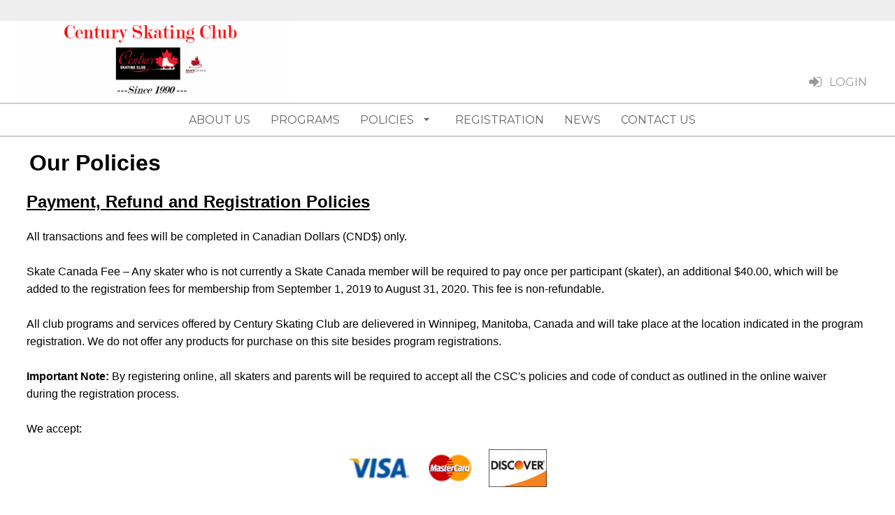

--- FILE ---
content_type: text/html; charset=UTF-8
request_url: https://www.centuryskatingclub.ca/pages/Policies/
body_size: 27349
content:
<!DOCTYPE HTML PUBLIC "-//W3C//DTD HTML 4.01 Transitional//EN" "http://www.w3.org/TR/html4/loose.dtd">
<html>
	<head>
		<meta http-equiv="Content-Type" content="text/html; charset=utf-8" >
		<meta name = "viewport" content = "width=device-width,initial-scale=1" />
		<link rel="shortcut icon" href="/sites/images/favicon.ico" />
		<title>Policies :: Century Skating Club</title>
		<meta name="description" content="Century Skating Club Policies" />
		<meta name="keywords" content="skating, lessons, Winniepg, Century, Skate Canada, figure skating, certified coaches" />
				<!--[if lte IE 8]>
<link rel="stylesheet" type="text/css" href="/css/ie.css" />
<![endif]-->
	<link type="text/css" href="/js/chosen/chosen.min.css?1769020064" rel="stylesheet">
	<link type="text/css" href="/css/overcast/jquery-ui-1.10.3.custom.min.css?1769020064" rel="stylesheet">
	<link type="text/css" href="/css/tooltipster.bundle.min.css?1769020064" rel="stylesheet">
	<link type="text/css" href="/css/themes/tooltipster-sideTip-shadow.min.css?1769020064" rel="stylesheet">
	<link type="text/css" href="/css/introjs.min.css?1769020064" rel="stylesheet">
	<link type="text/css" href="/css/ui.css?1769020064" rel="stylesheet">
	<link type="text/css" href="/css/multi.min.css?1769020064" rel="stylesheet">
	<link type="text/css" href="/js/fancybox2/jquery.fancybox.css?1769020064" rel="stylesheet">
	<link type="text/css" href="/js/selectize/css/selectize.css?1769020064" rel="stylesheet">
	<link type="text/css" href="/css/selectize-disable.css?1769020064" rel="stylesheet">
	<link type="text/css" href="/css/bootstrap.min.css?1769020064" rel="stylesheet">
	<link type="text/css" href="/themes/01-Alpaca-defaultTheme/css/theme.css?1769020064" rel="stylesheet">
	<link type="text/css" href="/sites/css/site.css?1746280134" rel="stylesheet">
	<link type="text/css" href="https://fonts.googleapis.com/css2?family=Montserrat&display=swap" rel="stylesheet">


	<script type="text/javascript" src="/globals.php?msg_lang=eng&1769020064"></script>
<script>
	window.dataLayer = window.dataLayer || [];
	function gtag(){dataLayer.push(arguments);}
</script>




<script async src="https://www.googletagmanager.com/gtag/js?id=G-KN2DJFQGL1"></script>
<script>
	gtag('js', new Date());
	gtag('config', 'G-KN2DJFQGL1');
</script>


<script type="text/javascript">
	server_timezone = -360;
	registration_timer_display_time = 900;
	lang = 'eng';
						_CURRENT_COOKIE_POLICY_VERSIONS = [];
				_ACCOUNTING_SETTING = {"currency":{"symbol":"$","format":{"pos":"%s%v","zero":"%s%v","neg":"- %s%v"},"decimal":".","thousand":",","precision":2},"number":{"precision":2,"thousand":",","decimal":"."},"symbolWithSign":"- $"};
					_DATE_FORMATS = {"7":"h:mm A","8":"h:mm:ss A","6":"MMMM D, Y [at] h:mm A","5":"MMMM D, Y","4":"MMM D, Y, h:mm A","3":"MMM D, Y","2":"Y-MM-DD h:mm A","1":"Y-MM-DD","9":"Y-MM-DD h:mm:ss A","10":"MMM","11":"DD\/MM\/YY","12":"DD\/MM\/YY h:mm A","13":"DD\/MM\/YY h:mm:ss A"};
				MOMENT_LOCALE = "en-ca";
	
			SHORT_DATE = 1;
				SHORT_DATE_TIME = 2;
				MEDIUM_DATE = 3;
				MEDIUM_DATE_TIME = 4;
				LONG_DATE = 5;
				LONG_DATE_TIME = 6;
				TIME_ONLY = 7;
				TIME_WITH_SEC = 8;
				SHORT_DATE_TIME_WITH_SEC = 9;
		
			lang = "eng";
				_SITE_LANGUAGES = ["eng"];
	
	languages = ["eng"];

	langOptions = {"eng":"English"};

				participantSample = {"account_id":null,"birthdate":null,"category_level_id":null,"deleted":0,"first_name":null,"gender_id":null,"guid":null,"last_name":null,"league_participant_id":null,"participant_id":null,"participant_since":null,"update_time":null,"user_id":null,"id":null,"name":"","corporate_name":"","dropdownLabel":"","context_id":0,"site_field_values":{},"site_participant_field_values":{"_skate_canada_number":{"value":"","icon":"","skateCanadaContactId":false,"field_name":""}},"constraints":{"first_name":{"presence":{"allowEmpty":false,"message":"First Name is required."}},"last_name":{"presence":{"allowEmpty":false,"message":"Last Name is required."}},"gender_id":{"inclusion":{"within":["2","1"],"message":"Gender is required."}},"birthdate":{"datetime":{"dateOnly":true,"message":"Birthdate is required."}}},"instructor":null,"participant_since_formatted":"2026-01-24","birthdate_formatted":null,"instructors":[],"deletable":null,"can_edit":false,"can_view":false,"can_register":false,"can_unlink":false,"roles":[],"site_groups":[],"policies":[],"age":null,"displayAge":null,"instructor_ids":[]};
	            preventDuplicates = false;
    	var adminScope = false;
	
	allGenders = {"2":{"deleted":0,"description_string_id":310,"gender_code":"F","gender_id":2,"guid":null,"league_gender_id":null,"sc_gender_code":"F","sort_order":0,"local_string":{"eng":{"summary":"Female","content":null},"fre":{"summary":"Femme","content":null}}},"1":{"deleted":0,"description_string_id":309,"gender_code":"M","gender_id":1,"guid":null,"league_gender_id":null,"sc_gender_code":"M","sort_order":1,"local_string":{"eng":{"summary":"Male","content":null},"fre":{"summary":"Homme","content":null}}}};

	
			isSiteLive = true;
	
    		policyMandatoryScroll = false;
        	birthdateRequired = 0;
    
	var __RESPONSIVE_SLIDERS_URL = '/js/ui-widgets/responsiveslides.min.js';
	var __INCLUDE_CSS = '/js/chosen/chosen.min.css?1769020064,/css/overcast/jquery-ui-1.10.3.custom.min.css?1769020064,/css/tooltipster.bundle.min.css?1769020064,/css/themes/tooltipster-sideTip-shadow.min.css?1769020064,/css/introjs.min.css?1769020064,/css/ui.css?1769020064,/css/multi.min.css?1769020064,/js/fancybox2/jquery.fancybox.css?1769020064,/js/selectize/css/selectize.css?1769020064,/css/selectize-disable.css?1769020064,/css/bootstrap.min.css?1769020064,/themes/01-Alpaca-defaultTheme/css/theme.css?1769020064,/sites/css/site.css?1746280134,https://fonts.googleapis.com/css2?family=Montserrat&display=swap';
        require_address = true;
    			POLICY_KEY_VALUE_TAGS = {"member_name":"Member Name","member_first_name":"Member First Name","member_last_name":"Member Last Name","member_address1":"Address Line 1","member_address2":"Address Line 2","member_city":"City","member_prov_state":"Province \/ State","member_postal_zip":"Postal \/ Zip Code","member_country":"Country","member_tel":"Telephone","member_tel_alt":"Mobile","member_email":"Email","participant_first_name":"Participant First Name","participant_last_name":"Participant Last Name","participant_name":"Participant Name","participant_birthdate":"Participant Birthdate","participant_age":"Participant Age","participant_gender":"Participant Gender","signature":"Signature","initials":"Initials","checkbox":"Checkbox","custom_field":"Custom Field","expiry|short_date":"Expiry (Short Date)","expiry|medium_date":"Expiry (Medium Date)","expiry|long_date":"Expiry (Long Date)","current_date|short_date":"Current Date (Short)","current_date|medium_date":"Current Date (Medium)","current_date|long_date":"Current Date (Long)","current_date|time":"Current Date (Time)","current_date":"Date","qrcode":"QR Code"};
	    	POLICY_FONT_OPTIONS = [{"k":"inherit","v":"-- Signature Font --"},{"k":"'Italianno', cursive","v":"Italianno"},{"k":"'Dancing Script', cursive","v":"Dancing Script"},{"k":"'Birthstone', cursive","v":"Birthstone"},{"k":"'Euphoria Script', cursive","v":"Euphoria Script"},{"k":"'Pinyon Script', cursive","v":"Pinyon Script"}];
        		POLICY_DATE_TAGS = ["current_date|short_date","current_date|medium_date","current_date|long_date","current_date|time"];
    	
	var price_inclusive_of_taxes = false;
    	price_inclusive_of_taxes = false;
            var autoRenewWizardOptions = {"recurrence_types":[{"k":"month","v":"Monthly"},{"k":"year","v":"Yearly"},{"k":"week","v":"Weekly"},{"k":"day","v":"Daily"}],"recurrence_labels_by_type":{"day":"day(s)","week":"week(s)","month":"month(s)","year":"year(s)"}};
	var UPLIFTER_STRTOTIME_SETTINGS = {"regex":"\/previous\\s*((((2[0-8]|1[0-9]|[1-9])|(last))\\s*day)?\\s*by\\s*(month[s]?)|((monday)|(tuesday)|(wednesday)|(thursday)|(friday)|(saturday)|(sunday))?\\s*by\\s*(week[s]?)|\\s*by\\s*(year[s]?))\/","day_number":4,"last":5,"month":6,"week_days_gap":7,"monday":8,"tuesday":9,"wednesday":10,"thursday":11,"friday":12,"saturday":13,"sunday":14,"week":15};
	UPLIFTER_STRTOTIME_SETTINGS.regex = /previous\s*((((2[0-8]|1[0-9]|[1-9])|(last))\s*day)?\s*by\s*(month[s]?)|((monday)|(tuesday)|(wednesday)|(thursday)|(friday)|(saturday)|(sunday))?\s*by\s*(week[s]?)|\s*by\s*(year[s]?))/;
</script><!--[if lte IE 8]>
<script type="text/javascript" src="/js/ie.js"></script>
<script type="text/javascript" src="/js/es5-shim.min.js"></script>
<script type="text/javascript" src="/js/es5-sham.min.js"></script>
<![endif]-->
<script type="text/javascript" src="/js/es6-shim.min.js"></script>
<script type="text/javascript" src="/js/es6-sham.min.js"></script>
	<script type="text/javascript" src="/js/jquery-1.8.3.min.js?1769020064"></script>
	<script type="text/javascript" src="/js/jquery-migrate-1.1.1.min.js?1769020064"></script>
	<script type="text/javascript" src="/js/jquery-ui-1.10.3.custom.min.js?1769020064"></script>
	<script type="text/javascript" src="/js/chosen/chosen.jquery.min.js?1769020064"></script>
	<script type="text/javascript" src="/js/multi.js?1769020064"></script>
	<script type="text/javascript" src="/js/modernizr.custom.js?1769020064"></script>
	<script type="text/javascript" src="/js/jquery.flexnav.min.js?1769020064"></script>
	<script type="text/javascript" src="/js/tooltipster.bundle.min.js?1769020064"></script>
	<script type="text/javascript" src="/js/strtotime.js?1769020064"></script>
	<script type="text/javascript" src="/js/ui.js?1769020064"></script>
	<script type="text/javascript" src="/js/localizedFields.js?1769020064"></script>
	<script type="text/javascript" src="/js/disableAutoFill.js?1769020064"></script>
	<script type="text/javascript" src="/js/jquery.serializejson.min.js?1769020064"></script>
	<script type="text/javascript" src="/js/jquery.ui.touch-punch.min.js?1769020064"></script>
	<script type="text/javascript" src="/js/jquery-ui-timepicker-addon.js?1769020064"></script>
	<script type="text/javascript" src="/js/introjs.min.js?1769020064"></script>
	<script type="text/javascript" src="/js/validate.min.js?1769020064"></script>
	<script type="text/javascript" src="/js/fancybox2/jquery.fancybox.pack.js?1769020064"></script>
	<script type="text/javascript" src="/js/knockout-min-3.4.0.js?1769020064"></script>
	<script type="text/javascript" src="/js/knockout.mapping-min-2.6.0.js?1769020064"></script>
	<script type="text/javascript" src="/js/knockout.validation-min-2.0.3.js?1769020064"></script>
	<script type="text/javascript" src="/js/utils/utils.js?1769020064"></script>
	<script type="text/javascript" src="/js/moment.min.js?1769020064"></script>
	<script type="text/javascript" src="/js/moment-timezone.js?1769020064"></script>
	<script type="text/javascript" src="/js/selectize/js/standalone/selectize.min.js?1769020064"></script>
	<script type="text/javascript" src="/js/selectize-disabled.js?1769020064"></script>
	<script type="text/javascript" src="/js/ko_selectize.js?1769020064"></script>
	<script type="text/javascript" src="/js/accounting.min.js?1769020064"></script>
	<script type="text/javascript" src="/js/knockout-custom-bindings.js?1769020064"></script>
	<script type="text/javascript" src="/js/underscore/underscore-min.js?1769020064"></script>
	<script type="text/javascript" src="/js/bootstrap.min.js?1769020064"></script>
	<script type="text/javascript" src="/js/recaptcha.js?key=6LeWysEUAAAAAN9cNvicDMs_hcT73YMQwKY2yUXq&amp;1769020064"></script>
<script type="text/javascript">
	var moment_timezone = 'America/Winnipeg';
    
	if (accounting && _ACCOUNTING_SETTING) {
		accounting.settings = _ACCOUNTING_SETTING
	}

	let setTimezone = function () {
		if (typeof moment === 'function' && typeof moment.tz === 'function') {
			moment.tz.setDefault(moment_timezone);
		}
		moment.locale(MOMENT_LOCALE || 'en');
	};

	if(typeof moment === 'function') {
		setTimezone();
	} else if(typeof jQuery === 'function') {
		$(document).ready(setTimezone)
    } else {
    	window.addEventListener('load', setTimezone);
	}
    
</script>


	</head>
	<body id="topPage">
	
		<script>

(function(i,s,o,g,r,a,m){i['GoogleAnalyticsObject']=r;i[r]=i[r]||function(){
	(i[r].q=i[r].q||[]).push(arguments)},i[r].l=1*new Date();a=s.createElement(o),
	m=s.getElementsByTagName(o)[0];a.async=1;a.src=g;m.parentNode.insertBefore(a,m)
})(window,document,'script','//www.google-analytics.com/analytics.js','ga');

ga('create', 'UA-53549833-1', {
	'cookieDomain': 'www.centuryskatingclub.ca'
});
ga('set','anonymizeIp', true);
ga('send', 'pageview');


(function(i,s,o,g,r,a,m){i['GoogleAnalyticsObject']=r;i[r]=i[r]||function(){
	(i[r].q=i[r].q||[]).push(arguments)},i[r].l=1*new Date();a=s.createElement(o),
	m=s.getElementsByTagName(o)[0];a.async=1;a.src=g;m.parentNode.insertBefore(a,m)
	})(window,document,'script','//www.google-analytics.com/analytics.js','ga');
	
  	var clubGA = 'UA-68008713-1';
  	
  	ga('create', clubGA, 'auto', {'name': 'clubTracker'});
 	ga('clubTracker.set','anonymizeIp', true);
	ga('clubTracker.send', 'pageview');

</script>
	<input type="hidden" class="recaptcha" data-action="pageView" data-sitekey="6LeWysEUAAAAAN9cNvicDMs_hcT73YMQwKY2yUXq" />
	<div id="footerAgreement" class="animated fadeInUp">
				<div class="m-row">
			<div class="m-cell-lock fourFifth">
				<div class="m-cellpad-h"> <b>Browser Cookies</b> </div>
			</div>
			<div class="m-cell-lock oneFifth textRight">
				<div class="m-cellpad-h">
					<span class="icon-x" id="footerClose"></span>
				</div>
			</div>
		</div>
		<div class="m-row">
			<div class="m-cell-lock fiveSixth small-fourFifth xsmall-fullWidth">
				<div class="m-cellpad"> This site uses cookies necessary to properly function. By closing this popup, clicking a link or continuing to browse otherwise, you agree to the use of cookies. <a href="/ajax/cookies.php" class="fancybox">View our policies.</a> </div>
			</div>
			<div class="m-cell-lock oneSixth small-oneFifth xsmall-fullWidth textRight buttonBar">
				<div class="m-cellpad">
					<button class="btnAction" id="footerAgree">Accept</button>
				</div>
			</div>
		</div>
	</div>		<noscript>
			
				<style type="text/css">
					.js_only{
						display:none;
					}
				</style>
			
		</noscript>
		<a href="#topPage" class="backToTop icon-chevron-up"></a>
		
		<header id="header">
			<div id="greetingBar" class="clearfix">
				<div class="fixedContainer">
					<div class="m-row">
						<span class="m-cell oneHalf">
																<span class="nonUserGreeting"></span>
														<span class="greeting">
	<span class="contentPlaceholder" data-content-placeholder="greeting"></span>
</span>						</span>
							<div class="m-cell oneHalf">
								<div class="defaultContent"> <span class="defaultContent">Custom content can go here.</span>
								</div>							</div>
					</div>
				</div>
			</div>
			<script>setHeaderImage();</script>
			<div id="headerNav">
								<div class="fixedContainer topNavContainer"> <span class="topLogo"> <a href="/"  id="clubLogo"> <img id="headerImage" src="/sites/images/top_header.png?1769249604" title="Century Skating Club" alt="Century Skating Club"/> </a> </span>
					<div id="topNav" class="siteTop">
	<nav class="dropdown">
		<ul id="topNavMenu" class="fixedContainer">
							<li>
					 <span class="defaultContent">Custom content can go here</span>
									</li>
													
	<li class="Login" data-content-placeholder="userNavLis">
		        		 <a title="Login" class="userLogin userMenuItem" href="/login/"  > 										<span class="menuText">Login</span>
														</a>
										</li>
							</nav>
	<div class="clear"></div>
</div>				</div>
				<nav id="mainNav" class="dropdown">
	<span class="menuTarget" title="Menu"></span>

	<ul class="menuItems fixedContainer" id="mainNavMenu">
					<li>
				 <span class="defaultContent">Custom content can go here</span>
							</li>
									
	<li class="AboutUs" >
		        		 <a title="About Us" class="" href="/pages/about-us/"  > 										<span class="menuText">About Us</span>
														</a>
							
				
																												
				
						</li>
					
	<li class="Programs" >
		        		 <a title="Programs" class="" href="/pages/programs/"  > 										<span class="menuText">Programs</span>
														</a>
										</li>
					
	<li class="Policies" >
		        		 <a title="Policies" class="" href="/pages/policies/"  > 										<span class="menuText">Policies</span>
														</a>
							
				
																																																															
								<ul>
																		
	<li class="CodeofConduct" >
		        		 <a title="Code of Conduct" class="" href="/pages/policies/codeofconduct/"  > 										<span class="menuText">Code of Conduct</span>
														</a>
										</li>
																								
	<li class="HelmetUse" >
		        		 <a title="Helmet Use" class="" href="/pages/policies/helmet-use/"  > 										<span class="menuText">Helmet Use</span>
														</a>
										</li>
																									
																				</ul>
				
						</li>
					
	<li class="Registration" >
		        		 <a title="Registration" class="" href="/registration/"  > 										<span class="menuText">Registration</span>
														</a>
										</li>
					
	<li class="News" >
		        		 <a title="News" class="" href="/news/"  > 										<span class="menuText">News</span>
														</a>
										</li>
					
	<li class="ContactUs" >
		        		 <a title="Contact Us" class="" href="/contact-us/"  > 										<span class="menuText">Contact Us</span>
														</a>
										</li>
							<li>
				 <span class="defaultContent">Custom content can go here</span>
							</li>
			</ul>
	<div class="clear"></div>
</nav>			</div>
			<div class="bottomLogo">
				<div class="fixedContainer"> <a href="/"  id="clubLogo"> <img id="headerImage" src="/sites/images/top_header.png?1769249604" title="Century Skating Club" alt="Century Skating Club"/> </a> </div>
			</div>
		</header>
		
		<a href="#topPage" class="backToTop"></a>
		<article id="content" class="clearfix">

									<div id="topNotices" class="fixedContainer">
										</div>
								<div class="headerBar">
				<div class="defaultContent">					<div class="textCenter defaultPadding"> This section is a global section that will be seen on all pages </div>
				</div>				</div>
				<div class="contentSection">
					<div class="mainBody">
	<section>
			<div class="defaultContent">			<div class="noColumns">
				<h2>Top Content Title</h2>
				<p>This is an additional section to be able to add content</p>
			</div>
			</div>	</section>
	<div class="fixedContainer">
		<div class="noColumns">
			<div>
				<div>&nbsp;<span style="color: #000000; font-family: arial,helvetica,sans-serif;"><span style="font-size: 24pt;"><strong>Our Policies</strong></span></span></div>
<div>
<div><span style="color: #000000; font-family: arial,helvetica,sans-serif;">&nbsp;&nbsp;</span></div>
<div><span style="color: #000000;"><strong><span style="font-family: arial,helvetica,sans-serif; font-size: 18pt; text-decoration: underline;">Payment, Refund and Registration Policies</span></strong></span></div>
<div><span style="color: #000000; font-family: arial,helvetica,sans-serif; font-size: 12pt;">&nbsp;</span></div>
<div><span style="color: #000000; font-family: arial,helvetica,sans-serif; font-size: 12pt;">All transactions and fees&nbsp;will be completed in Canadian Dollars (CND$) only.&nbsp;</span></div>
<div><span style="color: #000000; font-family: arial,helvetica,sans-serif; font-size: 12pt;">&nbsp;</span></div>
<div><span style="color: #000000; font-family: arial,helvetica,sans-serif; font-size: 12pt;">Skate Canada Fee &ndash; Any skater who is not currently a Skate Canada member will be required to pay once per participant (skater), an additional $40.00, which will be added to the registration fees for membership from September 1, 2019 to August 31, 2020. This fee is non-refundable.</span></div>
<div><span style="color: #000000; font-family: arial,helvetica,sans-serif; font-size: 12pt;">&nbsp;</span></div>
<div><span style="color: #000000; font-family: arial,helvetica,sans-serif; font-size: 12pt;">All club programs and services offered by Century Skating Club are delievered in Winnipeg, Manitoba, Canada and&nbsp;will take place at the location indicated in the program registration. We do not offer any products for purchase on this site besides program registrations.</span></div>
<div><span style="color: #000000; font-family: arial,helvetica,sans-serif; font-size: 12pt;">&nbsp;</span></div>
<div><span style="color: #000000; font-family: arial,helvetica,sans-serif; font-size: 12pt;"><strong>Important Note:&nbsp;</strong>By registering online, all skaters and parents will be required to accept&nbsp;all the CSC's policies and code of conduct as outlined in the online waiver during&nbsp;the&nbsp;registration process.</span></div>
<div><span style="color: #000000; font-family: arial,helvetica,sans-serif; font-size: 12pt;">&nbsp;</span></div>
<div><span style="color: #000000; font-family: arial,helvetica,sans-serif; font-size: 12pt;">We accept:</span></div>
<div>
<table style="width: 308px; height: 88px; margin-right: auto; margin-left: auto;" width="308">
<tbody>
<tr>
<td><span style="color: #000000; font-family: arial,helvetica,sans-serif;"><a title="Link to Visa site" href="http://www.visa.ca" target="_blank" rel="noopener"><span style="color: #000000;"><img src="/sites/files/visa-logo-60x19.gif" border="0" width="95" height="30" /></span></a></span></td>
<td><span style="color: #000000; font-family: arial,helvetica,sans-serif;"><img src="/sites/files/mc_brand_060_png.png" border="0" width="71" height="45" /></span></td>
<td><span style="color: #000000; font-family: arial,helvetica,sans-serif;"><img src="/sites/files/discover_logo.jpg" border="0" width="87" height="54" /></span></td>
</tr>
</tbody>
</table>
<div>&nbsp;</div>
<div><span style="color: #000000; font-size: 14pt;"><strong><span style="font-family: arial,helvetica,sans-serif;">REFUND POLICY SEPTEMBER&nbsp;TO MARCH SESSIONS</span></strong></span></div>
<div>
<div><span style="color: #000000;">&nbsp;</span></div>
<div><span style="color: #000000; font-family: arial,helvetica,sans-serif; font-size: 12pt;"><strong>No refunds (either full&nbsp;or partial) will be given except in circumstances</strong> <strong>deemed legitimate by the CSC Board of Directors (eg. certified medical illness or injury). </strong></span></div>
<div><span style="color: #000000; font-size: 12pt;">&nbsp;</span></div>
<div><span style="color: #000000; font-family: arial,helvetica,sans-serif; font-size: 12pt;"><strong>Century Skating Club Administration/Fundraising Fee and Skate Canada membership fees are <span style="text-decoration: underline;">non-refundable</span>.</strong></span></div>
<div><span style="color: #000000; font-size: 12pt;">&nbsp;</span></div>
<div><span style="color: #000000; font-family: arial,helvetica,sans-serif; font-size: 12pt;">Please email centuryskatingclub@gmail.com or contact the registrar to withdraw.</span></div>
<div><span style="color: #000000;">&nbsp;</span></div>
<div><span style="color: #000000; font-size: 14pt;"><strong><span style="font-family: arial,helvetica,sans-serif;">REFUND POLICY ALL OTHER SESSIONS</span></strong></span>
<div><span style="color: #000000;">&nbsp;</span></div>
<div><span style="color: #000000; font-family: arial,helvetica,sans-serif; font-size: 12pt;">No refunds. No credits. No exceptions.</span></div>
<div>&nbsp;</div>
<div><span style="color: #000000; font-family: arial,helvetica,sans-serif; font-size: 12pt;">The Club is NOT obligated to refund registration fees for unforeseen ice closures due to special events/circumstances, or equipment/mechanical breakdown beyond our control. The Club will make every effort to make up for cancelled sessions.</span></div>
<div>&nbsp;</div>
<div><span style="color: #000000; font-size: 18pt; text-decoration: underline;"><strong><span style="font-family: arial,helvetica,sans-serif;">Privacy Policy</span></strong></span></div>
<div><span style="color: #000000;">&nbsp;</span></div>
<div><span style="color: #000000; font-family: arial,helvetica,sans-serif; font-size: 12pt;">We respect your privacy and are committed to maintaining your trust. </span></div>
<div><span style="color: #000000; font-size: 12pt;">&nbsp;</span></div>
<div><span style="color: #000000; font-family: arial,helvetica,sans-serif; font-size: 12pt;">The personal information gathered during registration may be used by <em><strong>Skate Canada, Skate Canada - Manitoba Section</strong></em>, and by their constituent skating clubs for the purposes of offering skating information and providing and administering skating programs (including, but not limited to, instruction, testing, competitions, seminars, and meetings). Skate <em><strong>Canada, Skate Canada - Manitoba Section, and Century Skating Club (#1000259)</strong> </em>agree that the information provided will be used in accordance with the provisions of the Personal Information Protection and Electronic Documents Act (PIPEDA), and with the Skate Canada privacy policy.</span></div>
<div><span style="color: #000000; font-size: 12pt;">&nbsp;</span></div>
<div><span style="color: #000000; font-family: arial,helvetica,sans-serif; font-size: 12pt;">Information on the Skate Canada privacy policy may be obtained by calling Skate Canada at 1-888-747-2372.</span></div>
<div><span style="color: #000000;">&nbsp;</span></div>
<div><span style="color: #000000; font-size: 18pt; text-decoration: underline;"><strong><span style="font-family: arial,helvetica,sans-serif;">Export restrictions</span></strong></span></div>
<div><span style="color: #000000;">&nbsp;</span></div>
<div><span style="color: #000000; font-family: arial,helvetica,sans-serif; font-size: 12pt;">We do not export any goods or services.</span></div>
<div><span style="color: #000000; font-size: 12pt;">&nbsp;</span></div>
<div><span style="color: #000000; font-family: arial,helvetica,sans-serif; font-size: 12pt;">All programs will take place at the location indicated in the program registration. We do not offer any products for purchase on this site.</span></div>
<div><span style="color: #000000;">&nbsp;</span></div>
</div>
</div>
</div>
</div>			</div>
			<div class="mainContent">
				<h2><span style="text-decoration: underline; font-size: 18pt; color: #ffffff;"><span style="font-family: arial, helvetica, sans-serif;"><strong>Tax Credit Receipts</strong></span></span></h2>
<p><span style="font-family: arial, helvetica, sans-serif; font-size: 12pt; color: #ffffff;">When you register, you will receive a receipt by email. This can be used for your records. Additionally, if you log into the website and select &ldquo;My Account&rsquo; in the top right corner and select &ldquo;My Order History&rdquo; you will see any eligible tax receipts for each tax year. Please note: The tax receipts will be issued in the name of the person who made the payment for each participant enrolled in the ASC programs.</span></p>			</div>
			<div class="clear"></div>
		</div>
	</div>
	<section>
			<div class="defaultContent">			<div class="noColumns">
				<h2>Bottom Content Title</h2>
				<p>This is an additional section to be able to add content</p>
			</div>
			</div>	</section>
</div>
					<div class="clear"></div>
				</div> 

		</article>

					<div class="sponsorBar">
				<p><span style="font-size: 18pt;"><strong>Club Weekly Calendar&nbsp;</strong></span><iframe class="up-calendar" style="border: none; overflow: hidden; width: 100%;" src="//centurysc.uplifterinc.com/calendar/?defaultView=dayGridWeek&amp;eventDetailPriceDisplay=none&amp;eventDetailButtonAction=none&amp;header_right=" frameborder="0" scrolling="yes"></iframe></p>				
			</div>
		
		<footer id="footer">
			<div class="fixedContainer textLeft clearfix">

				<div class="fourColumns">
					<div class="col textLeft">
                        <div class="" style="display: block;">
<h3>About Us</h3>
<p class="MsoNormal">Our mission at the Century Skating Club is to support all skaters and members of our skating community by providing quality programming and instruction that encourages the development of our skaters&rsquo; athletic goals. We also aim to offer volunteer opportunities that support our skating community, the connection to the sport, as well as the growth and development of the Club.</p>
</div>					</div>
				
									<div class="col textLeft">
							<h3>Contact Information</h3>
							<b>Century Skating Club</b>
																<br />PO Box 23064 RPO McGillivray
								<br />Winnipeg, Manitoba
								<br />R3T 5S3, CAN
														<br />
                                                        							                                                            <a href="mailto:centuryskatingclub@gmail.com">centuryskatingclub@gmail.com</a>
												</div>
									<div class="col textLeft">
						<div>
							<div class="defaultContent">								<h3>Menu</h3>
							</div>						</div>
						<ul id="bottomNav" class="footerMenu">
														<li><a href="/pages/about-us/"> About Us</a></li>
															<li><a href="/pages/programs/"> Programs</a></li>
			</ul>					</div>
										<div class="col textLeft"> 
												<h3>Social Media</h3>
							<a href="/" class="icon-facebook-square" title="Facebook">&nbsp;</a>
							<a href="/" class="icon-instagram-mark" title="Instagram">&nbsp;</a>
							<a href="/" class="icon-twitter" title="Twitter">&nbsp;</a>
											</div>
										
				</div>

							</div>
							<div class="fixedContainer copyright textCenter"> &copy; 2026 powered by <a href="https://www.uplifterinc.com/skate-club-management-software" target="_blank">Uplifter Inc.</a> </div>
					</footer>



		
			<script type="text/html" id="siteFieldEdit">
	<!-- ko if: isReadOnly -->
	<div data-bind="template: 'siteFieldView'"></div>
	<!-- /ko -->
	<!-- ko ifnot: isReadOnly -->
	<section class="site-field-wrap" data-bind="css: { isRequired: site_field.required(), allowMultiples: site_field.allowMultiples() }, attr: {'data-name': getInputName}">
		<header>
			<label>
				<!-- ko text: site_field.name --><!-- /ko -->
				<!-- ko if: getError() -->
				<span class="icon-alert-circled staticIcon tooltip" data-bind="attr: {title: getError}"></span>
				<!-- /ko -->
				<!-- ko if: site_field.isLeagueParticipantField && site_field.isLeagueParticipantField() && $parents[1] && ko.unwrap($parents[1].hasLeagueSeasonSubscription) && $root && ko.unwrap($root.leagueIcon) -->
				<span data-bind="attr: {class: $root.leagueIcon}"></span>
				<!-- /ko -->
                				<!-- ko if: site_field.help_text -->
				<span class="icon-help tooltip" data-bind="attr: { title: site_field.help_text}"></span>
				<!-- /ko -->
			</label>
		</header>
		<!-- ko if: mode() == 'simple' -->
		<div class="site-field-values">
			<!-- ko if: allowMultiples() || values().length > 1 -->
			<div class="m-table site-field-value-wrap">
				<!-- ko foreach: values -->
				<div class="m-row site-field-value">
					<div class="m-cell-lock sevenEighth">
						<input type="text" data-bind="value: value, css: $parent.getInputClass, attr: { name: $parent.getInputName }"/>
					</div>
					<div class="m-cell-lock oneEighth" >
						<span class="icon-delete" data-bind="click: $parent.removeValue"></span>
					</div>
				</div>
				<!-- /ko -->
			</div>
			<!-- /ko -->

			<!-- ko if: !allowMultiples() && values().length == 1 -->
			<div>
				<!-- ko if: allowUpdate -->
				<div class="m-row site-field-value">
					<div class="m-cell-lock sevenEighth">
						<input type="text" data-bind="value: firstValue(), css: getInputClass, attr: { name: getInputName }"/>
					</div>
					<div class="m-cell-lock oneEighth">
						<span class="icon-delete" data-bind="click: removeValue"></span>
					</div>
				</div>
				<!-- /ko -->

				<!-- ko ifnot: allowUpdate -->
				<span data-bind="text: formatValue()"></span>
				<!-- /ko -->
			</div>
			<!-- /ko -->

		</div>
		<!-- ko if: allowMultiples -->
		<footer> <span class="icon-add iconBtn" data-bind="click: addValue">Add Row</span>
		</footer>
		<!-- /ko -->
		<!-- /ko -->
		<!-- ko if: mode() == 'select' -->
		<div class="site-field-values">
			<select data-bind="selectize: selectOptions,
					selectedOptions: selectedOptions,
					selectizeDropdownParent: 'body',
					css: getInputClass,
					attr: { name: getInputName },
					optionsValue: 'name',
					optionsText: 'text',
					optionsMaxItems: optionsMaxItems(),
					optionsCreate: optionsCreate(),
					onItemAdd: onItemAdd(),
					selectizePlaceholder: selectizePlaceholder()" multiple="multiple"></select>
		</div>
		<!-- /ko -->
		<!-- ko if: mode() == 'image' || mode() == 'file' -->
		<div class="site-field-values">
			<!-- ko foreach: values -->
			<div class="m-row site-field-value" data-bind="if: (value() && value() !== 'deleted')">
				<div class="m-cell-lock sevenEighth">
					<a target="_blank" data-bind="css: { 'icon-file': $parent.mode() == 'file' }, attr: { href: $parent.getFileSrc(value()), download: $parent.getFileName(value()) }">
						<!-- ko if: $parent.mode() == 'image' -->
						<img style="min-width: 50px; max-height: 300px;" data-bind="attr: { src: $parent.getThumbnailSrc(value()) }"/>
						<!-- /ko -->
						<p data-bind="text: $parent.getFileName(value())"></p>
					</a>
				</div>
				<div class="m-cell-lock oneEighth">
					<span class="icon-delete tooltip" title="Delete" data-bind="click: $parent.removeValue"></span>
				</div>
			</div>
			<!-- /ko -->
			<!-- ko if: !values().length || !values()[0].value() || values()[0].value() === 'deleted' -->
            				<input type="file" data-bind="event: { change: selectFile($element)}, attr: {accept: acceptedTypes()}">
            			<!-- /ko -->
		</div>
		<!-- /ko -->
		<!-- ko if: mode() === 'instructor' -->
		<div class="site-field-values">
			<!-- ko if: allowInstructorCreation -->
			<!-- ko if: allowMultiples -->
			<!-- ko if : values().length -->
			<ul class="selectlist-list" data-bind="foreach: values">
				<li class="m-row selectlist-item">
								<span class="m-cell-lock sevenEighth" data-bind="text: $parent.getInstructorName(value())">
								</span>
					<div class="m-cell-lock oneEighth textRight">
						<span class="icon-delete" data-bind="click: $parent.removeValue"></span>
					</div>
				</li>
			</ul>
			<!-- /ko -->

			<!-- ko ifnot: instructor -->
			<span class="m-cell-lock sevenEighth">
				<input type="text" data-bind="instructorFieldAutoComplete: $data, css: $parent.getInputClass, attr: { name: getInputName }" placeholder="Instructor Email ..."/>
			</span>
			<span class="m-cell-lock oneEighth textRight">
				<!-- ko if: error -->
					<span class="icon-alert-circled tooltip icon" data-bind="attr: { title: error }"></span>
				<!-- /ko -->
			</span>
			<!-- /ko -->
			<!-- /ko -->

			<!-- ko ifnot: allowMultiples -->
			<!-- ko if: !values().length && !instructor() -->
			<span class="m-cell-lock sevenEighth">
				<input type="text" data-bind="instructorFieldAutoComplete: $data, css: $parent.getInputClass, attr: { name: getInputName }" placeholder="Instructor Email ..."/>
			</span>
			<span class="m-cell-lock oneEighth textRight">
				<!-- ko if: error -->
					<span class="icon-alert-circled tooltip icon" data-bind="attr: { title: error }"></span>
				<!-- /ko -->
			</span>
			<!-- /ko -->
			<!-- ko if: values().length -->
			<span class="m-cell-lock sevenEighth" data-bind="text: getInstructorName(firstValue())"></span>
			<div class="m-cell-lock oneEighth textRight">
				<span class="icon-delete" data-bind="click: removeValue"></span>
			</div>
			<!-- /ko -->
			<!-- /ko -->
			<!-- /ko -->
			<!-- ko ifnot: allowInstructorCreation -->
			<!-- ko if: SiteField.instructors()() !== false -->
			<!-- ko if: allowMultiples -->
			<select data-bind="selectize: selectOptions,
						selectedOptions: selectedOptions,
						selectizeDropdownParent: 'body',
						css: getInputClass,
						attr: { name: getInputName },
						optionsValue: 'encoded_id',
						optionsMaxItems: maxSelections() || null,
						onItemAdd: function () {
							updateFB();
							$('*:focus').blur();
						},
						selectizePlaceholder: ' -- '" multiple="multiple"></select>
			<!-- /ko -->
			<!-- ko ifnot: allowMultiples -->
			<select data-bind="selectize: selectOptions,
						selectedOptions: selectedOptions,
						selectizeDropdownParent: 'body',
						css: getInputClass,
						attr: { name: getInputName },
						optionsValue: 'encoded_id',
						selectizePlaceholder: ' -- '"></select>
			<!-- /ko -->
			<!-- /ko -->
			<!-- /ko -->

			<!-- ko if: instructor -->
			<form data-bind="with: instructor">
				<input type="text" data-bind="textInput: email" placeholder="E-mail" disabled="disabled">
				<input type="text" data-bind="textInput: first_name, css: {error: firstNameError}" placeholder="First Name">
				<input type="text" data-bind="textInput: last_name, css: {error: lastNameError}" placeholder="Last Name">

				<div class="textRight">
					<button class="btnAction cancelButton" data-bind="click: $parent.clearInstructor">Cancel</button>
					<button class="btnAction saveButton" data-bind="click: $parent.createInstructor">Add</button>
				</div>
			</form>
			<!-- /ko -->
		</div>
		<!-- /ko -->

		<!-- ko if: mode() === 'figure-skating' -->
		<small data-bind="text: firstValue()"></small>
		<table>
			<tbody>
			<tr>
				<td class="noPadding">
					<select data-bind="options: site_field.elementTypes,
						optionsValue: 'k',
						optionsText: 'v',
						value: elementType,
						optionsCaption: '--',
						optionsAfterRender: function(){updateFB();}"></select>
				</td>
			</tr>
			<!-- ko foreach: elementSelectors -->
			<tr>
				<td class="noPadding">
					<select data-bind="options: options,
						optionsValue: 'k',
						optionsText: 'v',
						value: value,
						optionsCaption: '--',
						optionsAfterRender: function(){updateFB();}, css: {error: valueError}"></select>
				</td>
				<!-- ko if: revOptions() !== false -->
				<td class="noPadding">
					<select data-bind="options: revOptions,
						value: revolutions,
						optionsCaption: '--', css: {error: revolutionsError}"></select>
				</td>
				<!-- /ko -->
			</tr>
			<!-- /ko -->
			</tbody>
		</table>
		<input type="hidden" data-bind="value: firstValue(), attr: {name: getInputName}">
		<!-- /ko -->
		<!-- ko if: mode() === 'product-recurrence' -->
		<div class="site-field-values">
			<select data-bind="selectize: selectOptions,
			selectedOptions: selectedOptions,
			selectizeDropdownParent: 'body',
			css: getInputClass,
			attr: { name: getInputName },
			selectizePlaceholder: ' -- '"></select>
		</div>
		<!-- /ko -->
	</section>
	<!-- /ko -->
</script>
	<script type="text/html" id="siteFieldView">
		<section class="site-field-wrap">
			<header>
				<label>
					<span data-bind="text: site_field.name"></span>
					<!-- ko if: getError() -->
					<span class="icon-alert-circled staticIcon tooltip" data-bind="attr: {title: getError}"></span>
					<!-- /ko -->
					<!-- ko if: site_field.isLeagueParticipantField && site_field.isLeagueParticipantField() && $parents[1] && ko.unwrap($parents[1].hasLeagueSeasonSubscription) && $root && ko.unwrap($root.leagueIcon) -->
					<span data-bind="attr: {class: $root.leagueIcon}"></span>
					<!-- /ko -->
                    				</label>
				<!-- ko if: site_field.context() === 'user' || site_field.context() === 'participant' -->
				<small>(<span data-bind="text: context().name"></span>)</small>
				<!-- /ko -->
			</header>
			<!-- ko if: mode() == 'simple' || mode() === 'product-recurrence' -->
			<div class="site-field-values m-table">
				<!-- ko if: allowMultiples -->
				<div class="siteFieldMultiValue">
					<!-- ko if: values().length -->
					<!-- ko foreach: values -->
					<div class="siteFieldData">
						<span data-bind="text: value"></span>
						<!-- ko if: typeof $parent.$item !== 'undefined' && $parent.$item.allowDelete && $parent.values().length && $parent.firstValue() -->
						<span class="icon-delete" data-bind="click: $parent.removeValue"></span>
						<!-- /ko -->
					</div>
					<!-- /ko -->
					<!-- /ko -->
					<!-- ko ifnot: values().length > 1 || firstValue() -->
					<div class="siteFieldData">
						<span><i>--</i></span>
					</div>
					<!-- /ko -->
				</div>
				<!-- /ko -->

				<!-- ko ifnot: allowMultiples -->
				<div class="siteFieldData">
					<!-- ko if: firstValue() -->
					<span data-bind="text: firstValue()"></span>
					<!-- ko if: site_field.league_number_icon && ko.unwrap(context().league_participant_id) -->
					<span class="icon-help" data-bind="attr: { class: site_field.league_number_icon }"></span>
					<!-- /ko -->
					<!-- /ko -->
					<!-- ko ifnot: firstValue() -->
					<span><i>--</i></span>
					<!-- /ko -->
				</div>
				<!-- /ko -->
			</div>
			<!-- /ko -->

			<!-- ko if: mode() == 'select' -->
			<div class="site-field-values">
				<!-- ko if: allowMultiples -->
				<!-- ko if: typeof $parent.$item !== 'undefined' && $parent.$item.allowDelete && $parent.values().length > 1 && $parent.firstValue() -->
				<!-- ko foreach: values -->
				<div class="siteFieldData">
					<span data-bind="text: value"></span>
					<!-- ko if: typeof $parent.$item !== 'undefined' && $parent.$item.allowDelete && $parent.values().length > 1 && $parent.firstValue() -->
					<span class="icon-delete" data-bind="click: $parent.removeValue"></span>
					<!-- /ko -->
				</div>
				<!-- /ko -->
				<!-- /ko -->

					<!-- ko if: !(typeof $parent.$item !== 'undefined' && $parent.$item.allowDelete && $parent.values().length > 1 && $parent.firstValue()) -->
					<div class="siteFieldData">
						<span data-bind="text: getOptionValues(selectedOptions())"></span>
					</div>
					<!-- /ko -->
				<!-- /ko -->

				<!-- ko ifnot: allowMultiples -->
				<div class="siteFieldData">
					<span data-bind="text: getOptionValue(firstValue())"></span>
				</div>
				<!-- /ko -->
			</div>
			<!-- /ko -->

			<!-- ko if: mode() == 'image' || mode() == 'file' -->
			<div class="site-field-values">
				<!-- ko foreach: values -->
				<!-- ko if: value() -->
				<a target="_blank" data-bind="css: { 'icon-file': $parent.mode() == 'file' }, attr: { href: $parent.getFileSrc(value()), download: $parent.getFileName(value()) }">
					<!-- ko if: $parent.mode() == 'image' -->
					<img style="min-width: 100px; max-height: 300px;" data-bind="attr: { src: $parent.getThumbnailSrc(value()) }"/>
					<!-- /ko -->
					<span data-bind="text: $parent.getFileName(value())"></span>
				</a>
				<!-- /ko -->
				<!-- /ko -->
			</div>
			<!-- /ko -->

			<!-- ko if: mode() == 'instructor' -->
			<div class="site-field-values">
				<!-- ko if: values().length -->
				<!-- ko foreach: values -->
				<div class="siteFieldData">
					<span data-bind="text: $parent.getInstructorName(value())"></span>
				</div>
				<!-- /ko -->
				<!-- /ko -->
				<!-- ko ifnot: values().length > 1 || firstValue() -->
				<div class="siteFieldData">
					<span><i>--</i></span>
				</div>
				<!-- /ko -->
			</div>
			<!-- /ko -->

			<!-- ko if: mode() == 'figure-skating' -->
			<div class="site-field-values m-table">

				<!-- ko ifnot: allowMultiples -->
				<div class="siteFieldData">
					<!-- ko if: firstValue() -->
					<span data-bind="text: firstValue()"></span>
					<!-- /ko -->
					<!-- ko ifnot: firstValue() -->
					<span><i>--</i></span>
					<!-- /ko -->
				</div>
				<!-- /ko -->
			</div>
			<!-- /ko -->
		</section>
	</script>
	<script type="text/html" id="editOrderItemTemp">
	<div id="editOrderItemModal" class="popContent">
		<header class="headerDivider">
			<!-- ko if: order_item -->
			<!-- ko with: order_item -->
			<div class="m-row">
				<div class="m-cell-lock threeFourth">
					<h2 data-bind="text: local_string[lang].summary"></h2>
					<!-- ko if: product().program -->
					<span class="m-cellpad-v">
						<div class="nowhitespace metaData inlineBlock">
							
							<span class="icon-calendar-blank staticIcon" title="Start &amp; End Date" data-bind="text: (function(){
								return (product().program.start_date() != product().program.end_date() ? moment(product().program.start_date()).locale(false).format(_DATE_FORMATS[LONG_DATE]) + ' - ' + moment(product().program.end_date()).locale(false).format(_DATE_FORMATS[LONG_DATE]) : moment(product().program.start_date()).locale(false).format(_DATE_FORMATS[LONG_DATE]))
								})()"></span>
							
						</div>
						<div class="nowhitespace metaData inlineBlock">
							<span class="icon-clock staticIcon" title="Time" data-bind="text: product().program.day_time"></span>
						</div>
						<div class="nowhitespace metaData inlineBlock">
							<!-- ko if: product().program.location.show_address -->
								<span class="icon-location staticIcon" title="Location"></span><span data-bind="text: product().program.facility.address.address1"></span><!-- ko if: product().program.facility.address.address2 -->, <span data-bind="text: product().program.facility.address.address2"></span><!-- /ko -->, <span data-bind="text: product().program.facility.address.city"></span> <span data-bind="text: product().program.facility.address.prov"></span>
							<!-- /ko -->
						</div>
					</span>
					<!-- /ko -->
					<!-- ko if: next_invoice_date --> <span class="nowhitespace metaData inlineBlock"><b>Next Invoice Date: </b><span data-bind="text: next_invoice_date.date(LONG_DATE)"></span></span>
					<!-- /ko -->
				</div>
				<div class="m-cell-lock oneFourth textRight">
					<div class="m-cellpad">
						<!-- ko if: !canToggleDropIn() || canToggleFullProgram() -->
						<div class="originalPrice" data-bind="visible: original_item_price() > discount_price(), text: original_extended_price_display.currency()"></div>
						<div class="subtotal" data-bind="text: total_display.currency()"></div>
						<!-- /ko -->
					</div>
				</div>
			</div>
			<!-- ko if: canToggleDropIn -->
			<ul class="radioTabs inlineMobile textRight" style="font-size:1.4em; bottom:-11px;">
				<!-- ko if: canToggleFullProgram -->
					<!-- ko if: isFullProgram -->
						<li class="tab active">
							<div class="title">Full Program</div>
						</li>
						<li class="tab">
							<div class="title" data-bind="click: toggleDropIn">Drop In</div>
						</li>
					<!-- /ko -->
					<!-- ko ifnot: isFullProgram -->
						<li class="tab" data-bind="click: toggleFullProgram">
							<div class="title">Full Program</div>
						</li>
						<li class="tab active">
							<div class="title">Drop In</div>
						</li>
					<!-- /ko -->
				<!-- /ko -->
				<!-- ko ifnot: canToggleFullProgram -->
				<li class="tab active">
					<div class="title">Drop In</div>
				</li>
				<!-- /ko -->
			</ul>
			<!-- /ko -->
			<!-- /ko -->

			<!-- /ko -->

			<!-- ko ifnot: order_item -->
				<!-- ko if: $root.itemAdded() -->
				<h1 class="textCenter">
					<!-- ko if: $root.itemsAddedCount() == 1 --> Item Added <!-- /ko -->
					<!-- ko if: $root.itemsAddedCount() > 1 --> Added <span data-bind="text: $root.itemsAddedCount"></span> items <!-- /ko -->
				</h1>
				<!-- /ko -->
			<!-- /ko -->

			<!-- ko ifnot: $root.itemAdded() -->
				<!-- ko if: $root.itemsCount() > 1 -->
					<div class="itemCountContainer">
						<div class="inlineBlock itemCount"> Item <span data-bind="text: $root.itemNumber"></span> of <span data-bind="text: $root.itemsCount"></span>
						</div>
					</div>
				<!-- /ko -->
			<!-- /ko -->
		</header>
		<div class="popBody">
			<div class="m-cellpad">
			<!-- ko if: order_item -->
			<div data-bind="with: order_item">
				<div data-bind="with: $root">
						<div class="noticeMessage" >
			<!-- ko if: errors().length -->
		<div class="error"> <strong>You have encountered the following error(s) on this page:</strong> <ul data-bind="foreach: errors">
				<li class="errorMsg" data-bind="html: $data"></li>
			</ul>
		</div>
		<!-- /ko -->
		<!-- ko if: warnings().length -->
		<div class="warnings">
			<ul data-bind="foreach: warnings">
				<li class="warningMsg" data-bind="html: $data"></li>
			</ul>
		</div>
		<!-- /ko -->
		<!-- ko if: typeof success === 'function' && success() && success().length -->
		<ul class="success" data-bind="foreach: success">
			<li class="successMsg" data-bind="text: $data"></li>
		</ul>
		<!-- /ko -->
		
</div>				</div>
				<!-- ko if: registration() -->
					<h3 data-bind="text: $root.title"></h3>
					<table data-bind="foreach: $root.dropdowns">
						<tr>
							<th data-bind="text: $index() + 1 + '.'" width="10%"></th>
							
							<td data-bind="attr: (function(){return $root.fromWaitList() ? {width: '90%'} : {width: '80%'}})()">
								
								<!-- ko if: !$parent.product().site_group_type_id() -->
								<select class="fullWidth" data-bind="selectize: options,
									optionsText: 'name',
									optionsValue: 'participant_id',
									value: participant_id,
									selectizePlaceholder: '--',
									selectizeDropdownParent: 'body',
									selectizeOnType: adjustDropdown,
									selectizeOnDropdownOpen: adjustDropdown,
									selectizeDisable: $root.fromWaitList()"></select>
								<!-- /ko -->
								<!-- ko if: $parent.product().site_group_type_id() -->
								<select class="fullWidth" data-bind="selectize: options,
									optionsText: 'name',
									optionsValue: 'site_group_id',
									value: site_group_id,
									selectizePlaceholder: '--',
									selectizeDropdownParent: 'body',
									selectizeOnType: adjustDropdown,
									selectizeOnDropdownOpen: adjustDropdown,
									selectizeDisable: $root.fromWaitList()
									"></select>
								<!-- /ko -->
							</td>
							<!-- ko if: !$root.fromWaitList() -->
							<td class="textRight" width="10%">
								<!-- ko if: $root.dropdowns().length > 1 -->
								<span class="icon-delete" title="Delete" data-bind="click: $root.removeParticipant"></span>
								<!-- /ko-->
							</td>
							<!-- /ko-->
						</tr>
					</table>
					<!-- ko if: !product().site_group_type_id() -->
						<!-- ko if: product().program.maximum_participants_per_registration() > 1 -->
						<div class="m-row">
							<div class="m-cell oneHalf">
								<span class="m-cellpad">
									<span data-bind="text: $root.selectedParticipantIds().length"></span> participants selected. You must select between <span data-bind="text: product().program.minimum_participants_per_registration"></span> and <span data-bind="text: product().program.maximum_participants_per_registration"></span> participants. </span>
							</div>
							<div class="m-cell oneHalf textRight"> <span class="m-cellpad"> <span class="icon-add iconBtn" data-bind="click: $root.addParticipant, visible: $root.showAddIcon">Add Participant</span>
								</span>
							</div>
						</div>
						<!-- /ko -->
					<!-- /ko -->

					<!-- ko if: product().site_group_type_id() -->
						<table data-bind="foreach: $root.selectedParticipants" style="width:100%">
							<tr>
								<td>
									<span data-bind="text: name()"></span>
								</td>
								<td>
									<!-- ko if: !$root.fromWaitList() -->
									
										<span class="icon-delete" data-bind="click: function(){$root.siteGroupRemoveParticipant($data)}"></span>
									
									<!-- /ko -->
								</td>
							</tr>
						</table>
						<!-- ko if: $root.processing() && $root.allowSaveErrorMessage() -->
						<div class="m-row">
							<div class="m-cell oneHalf">
								<div  class="m-cellpad">
									<span data-bind="text: $root.allowSaveErrorMessage"></span>
								</div>
							</div>
						</div>
						<!-- /ko -->
					<!-- /ko -->
				<!-- /ko -->
				
				<!-- ko if: showDropInOptions -->
				
					<ul class="dropinSlots unstyled">
						<!-- ko foreach: grouped_drop_in_events -->
						<li class="slotsByDay contentGroup">
							<h3 class="slotHeader groupNumber" data-bind="text: start_date.date(MEDIUM_DATE)"></h3>
							<div class="slotCol">
								<!-- ko foreach: events -->
								<div class="checkboxField noBorder rightPosition" data-bind="css: {selected: $parents[1].selectedDropInEvent(event_id()), canRegister: canRegister, canWaitlist: !canRegister() && canWaitlist(), isDisabled: !canRegister() && !canWaitlist()}">
									<!-- ko if: canRegister() || canWaitlist() -->
										<input type="checkbox" data-bind="checked: $parents[1].selectedDropInEvent(event_id()), attr: {id: 'event' + event_id()}" />
									<!-- /ko -->
									<!-- ko if: !canRegister() && !canWaitlist() -->
										<input type="checkbox" disabled="disabled"/>
									<!-- /ko -->
									<label class="m-row" data-bind="attr: {for: 'event' + event_id()}">
										<div class="m-cell-lock sixEighth small-twoThird">
											<div class="m-row">
												<div class="m-cell oneHalf">
													<div class="m-cellpad-h">
														<!-- ko if: event_start_time.date(SHORT_DATE)() !== event_end_time.date(SHORT_DATE)() -->
															<span data-bind="text: event_start_time.date(LONG_DATE_TIME)"></span> - <span data-bind="text: event_end_time.date(LONG_DATE_TIME)"></span>
														<!-- /ko -->
														<!-- ko if: event_start_time.date(SHORT_DATE)() === event_end_time.date(SHORT_DATE)() -->
															<span data-bind="text: event_start_time.date(TIME_ONLY)"></span> - <span data-bind="text: event_end_time.date(TIME_ONLY)"></span>
														<!-- /ko -->
														<!-- ko if: !canRegister() && canWaitlist() --> <small class="statusBadge statusWaitlist">Waitlist</small> <!-- /ko -->
														<!-- ko if: !canRegister() && !canWaitlist() --> <small class="statusBadge statusFull">Full</small> <!-- /ko -->
													</div>
												</div>
												<div class="m-cell oneHalf">
													<span class="m-cellpad-h" data-bind="text: location().local_string[lang].summary"></span>
												</div>
											</div>
										</div>
										<div class="m-cell-lock twoEighth small-oneThird textRight">
											<div class="m-cellpad-h">
												<span data-bind="text: price_display.currency()"></span>
											</div>
										</div>
									</label>
								</div>
								<!-- /ko -->
							</div>
						</li>
						<!-- /ko -->
					</ul>
				
				<!-- /ko -->
				<!-- ko if : selectedEvent -->
				<div class="m-cellpad" data-bind="with: selectedEvent">
					<ul class="listItems">
						<li class="m-row">
							<label>
								<div class="m-cell-lock sevenEighth small-fourFifth">
									<div class="m-row">
										<div class="m-cell twoThird">
											<div class="m-cellpad">
												<span data-bind="text: event_start_time.date(LONG_DATE_TIME)"></span> -
												<!-- ko if: event_start_time.date(SHORT_DATE)() === event_end_time.date(SHORT_DATE)() -->
												<span data-bind="text: event_end_time.date(SHORT_DATE_TIME)().replace(event_start_time.date(SHORT_DATE)(),'')"></span>
												<!-- /ko -->
												<!-- ko ifnot: event_start_time.date(SHORT_DATE)() === event_end_time.date(SHORT_DATE)() -->
												<span data-bind="text: event_end_time.date(LONG_DATE_TIME)"></span>
												<!-- /ko -->
											</div>
										</div>
										<div class="m-cell oneThird">
											<span class="m-cellpad" data-bind="text: location().local_string[lang].summary"></span>
										</div>
									</div>
								</div>
								<div class="m-cell-lock oneEighth small-oneFifth textRight">
									<div class="m-cellpad">
										<span data-bind="text: price.currency()"></span>
									</div>
								</div>
							</label>
						</li>
					</ul>
				</div>
				<!-- /ko -->
				

				<!-- ko if: !registration() && apply_to() === 'participant' -->
				<div class="field sectionSpacer"> <label for="">Purchasing for:</label> <!-- ko if: !auto_added() && (!order_item_id() || !subscription_id()) -->
						<!-- ko with: dropdown -->
						<select data-bind="selectize: options,
								optionsText: 'name',
								optionsValue: 'participant_id',
								value: participant_id,
								selectizePlaceholder: '--',
								selectizeDropdownParent: 'body',
								selectizeOnType: adjustDropdown,
								selectizeOnDropdownOpen: adjustDropdown,
								selectizeDisable: $root.fromWaitList()"></select>
						<!-- /ko -->
					<!-- /ko -->
					<!-- ko if: !(!auto_added() && (!order_item_id() || !subscription_id())) -->
					<span data-bind="text: participant().name"></span>
					<!-- /ko -->
				</div>
				<!-- /ko -->

				<!-- ko if: $root.displaySFVS -->
				<div class="site-fields threeColumns siteFieldEditable">
					<!-- ko foreach: site_field_values -->
					<!-- ko if: displaySFV -->
					<div data-bind="template: 'siteFieldEdit'" class="col"></div>
					<!-- /ko -->
					<!-- /ko -->
				</div>
				<!-- /ko -->
			</div>
			<!-- /ko -->

			<!-- ko ifnot: order_item -->
				<!-- ko if: $root.itemAdded() -->
				<div class="textCenter">
					<div class="cartItemAdded">
						<div class="staticIcon icon-check-circle-o"></div>
						<div class="staticIcon icon-cart"></div>
					</div>
				</div>
				<!-- /ko -->
				<div data-bind="with: $root">
					<!-- ko if: warnings().length && typeof $root.warningsByKey()['registrationFull'] === 'undefined' && typeof $root.warningsByKey()['addedToWaitlist'] === 'undefined' && typeof $root.warningsByKey()['addedFromWaitlist'] === 'undefined' && typeof $root.warningsByKey()['inventory'] === 'undefined' --> <span class="warnings alertText m-cellpad itemTitle"> Your item has been added to your cart, but you may not be able to proceed with your checkout because: </span>
					<!-- /ko -->
						<div class="noticeMessage" >
			<!-- ko if: errors().length -->
		<div class="error"> <strong>You have encountered the following error(s) on this page:</strong> <ul data-bind="foreach: errors">
				<li class="errorMsg" data-bind="html: $data"></li>
			</ul>
		</div>
		<!-- /ko -->
		<!-- ko if: warnings().length -->
		<div class="warnings">
			<ul data-bind="foreach: warnings">
				<li class="warningMsg" data-bind="html: $data"></li>
			</ul>
		</div>
		<!-- /ko -->
		<!-- ko if: typeof success === 'function' && success() && success().length -->
		<ul class="success" data-bind="foreach: success">
			<li class="successMsg" data-bind="text: $data"></li>
		</ul>
		<!-- /ko -->
		
</div>				</div>
			<!-- /ko -->
			</div>
		</div>
		
			<footer class="footerDivider buttonBar">
				<div class="m-row xsmallHide">
					<div class="m-cell-lock oneThird textLeft">
						<div class="m-cellpad">
							<!-- ko if: !$root.itemAdded() && $root.orderItemProduct() && $root.orderItemProduct().apply_to() === 'participant' -->
								<!-- ko if: !$root.orderItemProduct().site_group_type_id() -->
								<button class="icon-add iconBtn outlineBtn" data-bind="visible: $root.showAdd, click: function(){$root.addNewParticipant(null)}, disable: $root.processing">New Participant</button>
								<button class="icon-add iconBtn outlineBtn" data-bind="visible: $root.showFind, click: function(){$root.findParticipant(null)}, disable: $root.processing">Find Participant</button>
								<!-- /ko -->

								<!-- ko if: $root.orderItemProduct().site_group_type_id() --> <a target="_parent" class="btnAction" data-bind="attr: {href: '/users/groups.php?siteGroupType=' + $root.orderItemProduct().site_group_type_id()}"> Manage <span data-bind="text: $root.orderItemProduct().site_group_type.name"></span>
								</a>
								<!-- /ko -->

							<!-- /ko -->
						</div>
					</div>
					<div class="m-cell-lock twoThird textRight">
						<div class="m-cellpad">
							<!-- ko if: order_item -->
								<div data-bind="with: order_item">
									<!-- ko if: !$root.fromWaitList() && !(order_item_id() || order.order_id()) && product() && product().cart_code && product().cart_code() -->
									<div class="inlineBlock" style="top: 10px">
										<div class="m-cellpad-h">
											<div class="iconFieldContainer">
												<span class="indicator"><span class="staticIcon icon-key"></span></span>
												<input type="text" data-bind="textInput: $root.cart_code" placeholder="REGISTRATION CODE"/>
											</div>
										</div>
									</div>
									<!-- /ko -->
									<button class="btnAction closeWindow" data-bind="click: function(data){$root.processModal(0, null, null)}, disable: $root.processing()">Cancel</button>
									<!-- ko if: order_item_id() || order.order_id() -->
										<button class="btnAction closeWindow" data-bind="click: function(data){$root.processModal(1, data, 'EditOrderItem')}, disable: $root.processing">Save</button>
									<!-- /ko -->
									<!-- ko if: !(order_item_id() || order.order_id()) -->
										<!-- ko if: !$root.fromWaitList() -->
											<button class="btnAction closeWindow" data-bind="click: function(data){$root.processModal(1, data, 'add_order_item')}, disable: $root.processing">
												<!-- ko ifnot: $root.next() --> OK <!-- /ko -->
												<!-- ko if: $root.next() --> Next <!-- /ko -->
											</button>
											<!-- ko if: $root.itemsCount() > 1 && $root.next() -->
											<!-- ko ifnot: $root.processing() -->
											<button class="btnAction" data-bind="click: $root.skip">Skip</button>
											<!-- /ko -->
											<!-- ko if: $root.processing() -->
											<button class="btnAction" disabled="disabled">Skip</button>
											<!-- /ko -->
											<!-- /ko -->
										<!-- /ko -->
										<!-- ko if: $root.fromWaitList() -->
											<button class="btnAction closeWindow" data-bind="click: function(data){$root.processModal(1, data, 'register_from_waitlist')}, disable: $root.processing">Add</button>
										<!-- /ko -->
									<!-- /ko -->
								</div>
							<!-- /ko -->
							<!-- ko ifnot: order_item -->
								<!-- ko if: $root.showViewCart() && !$root.onCheckout() --> <a href="/registration/checkout/" target="_parent" class="btnAction">View Cart</a> <!-- /ko -->
								<!-- ko if: next() && next().constructor.name === 'ProductOrderItemEdit' -->
								<button class="btnAction" data-bind="click: function(){$.fancybox.close()}">Next</button>
								<!-- /ko -->
								<button class="btnAction closeWindow" data-bind="click: function(data){$root.processModal(0, null, null)}">Close</button>
							<!-- /ko -->
						</div>
					</div>
				</div>
				<div class="m-row xsmallDisplay">
					<div class="m-cell fullWidth">
						<!-- ko if: order_item -->
							<div data-bind="with: order_item">
								<!-- ko if: !$root.fromWaitList() && !(order_item_id() || order.order_id()) && product() && product().cart_code && product().cart_code() -->
									<div class="iconFieldContainer">
										<span class="indicator"><span class="staticIcon icon-key"></span></span>
										<input type="text" data-bind="textInput: $root.cart_code" placeholder="REGISTRATION CODE"/>
									</div>
								<!-- /ko -->
								<!-- ko if: order_item_id() || order.order_id() -->
									<!-- ko ifnot: $root.processing() -->
										<button class="btnAction closeWindow" data-bind="click: function(data){$root.processModal(1, data, 'EditOrderItem')}">Save</button>
									<!-- /ko -->
									<!-- ko if: $root.processing() -->
										<button class="btnAction" disabled="disabled">Save</button>
									<!-- /ko -->
								<!-- /ko -->
								<!-- ko if: !(order_item_id() || order.order_id()) -->
									<!-- ko if: !$root.fromWaitList() -->
										<!-- ko ifnot: $root.processing() -->
											<button class="btnAction closeWindow" data-bind="click: function(data){$root.processModal(1, data, 'add_order_item')}">
												<!-- ko ifnot: $root.next() --> Add <!-- /ko -->
												<!-- ko if: $root.next() --> Next <!-- /ko -->
											</button>
										<!-- /ko -->
										<!-- ko if: $root.processing() -->
											<button class="btnAction" disabled="disabled">
												<!-- ko ifnot: $root.next() --> Add <!-- /ko -->
												<!-- ko if: $root.next() --> Next <!-- /ko -->
											</button>
										<!-- /ko -->
										<!-- ko if: $root.itemsCount() > 1 && $root.next()-->
											<!-- ko ifnot: $root.processing() -->
											<button class="btnAction" data-bind="click: $root.skip">Skip</button>
											<!-- /ko -->
											<!-- ko if: $root.processing() -->
											<button class="btnAction" disabled="disabled">Skip</button>
											<!-- /ko -->
										<!-- /ko -->
									<!-- /ko -->
									<!-- ko if: $root.fromWaitList() -->
										<button class="btnAction closeWindow" data-bind="click: function(data){$root.processModal(1, data, 'register_from_waitlist')}">Add</button>
									<!-- /ko -->
								<!-- /ko -->
								<button class="btnAction closeWindow" data-bind="click: function(data){$root.processModal(0, null, null)}">Cancel</button>
							</div>
						<!-- /ko -->
						<!-- ko ifnot: order_item -->
							<!-- ko if: $root.showViewCart() && !$root.onCheckout() --> <a href="/registration/checkout/" target="_parent" class="btnAction">View Cart</a> <!-- /ko -->
							<!-- ko if: next() && next().constructor.name === 'ProductOrderItemEdit' -->
							<button class="btnAction" data-bind="click: function(){$.fancybox.close()}">Next</button>
							<!-- /ko -->
							<button class="btnAction closeWindow" data-bind="click: function(data){$root.processModal(0, null, null)}">Close</button>
						<!-- /ko -->

						<!-- ko if: $root.orderItemProduct() && $root.orderItemProduct().apply_to() === 'participant' -->

							<!-- ko if: !$root.orderItemProduct().site_group_type_id() -->
							<button class="btnAction" data-bind="click: function(){$root.addNewParticipant(null)}">Add New Participant</button>
							<!-- /ko -->

							<!-- ko if: $root.orderItemProduct().site_group_type_id() --> <a target="_parent" class="btnAction" data-bind="attr: {href: '/users/groups.php?siteGroupType=' + orderItemProduct().site_group_type_id()}"> Manage <span data-bind="text: $root.orderItemProduct().site_group_type.name"></span>
							</a>
							<!-- /ko -->
						<!-- /ko -->

					</div>
				</div>
			</footer>
		
	</div>
</script>	<style>


	.avatarWidgetContent .dialogContent {
		flex-direction: row;
		justify-content: left;
	}

	.avatarWidgetContent #uploadedPhoto{
		width:200px;
		height:200px;
		margin:20px 0 0 20px;
	}
	.avatarWidgetContent #image-preview-wrapper,.avatarWidgetContent #avatar-container{
		width:240px;
		height:240px;
	}
	.avatarWidgetContent h3{
		width:25%;
		padding:10px;
	}
	.avatarWidgetContent #options-container, .avatarWidgetContent #save-img-container{
		padding:0 20px;
	}
	@media screen and (max-width: 917px) {
		.avatarWidgetContent h3{
			width:100%;
			text-align:center;
		}
		.avatarWidgetContent #options-container{
			text-align:center;
		}
		.avatarWidgetContent .dialogContent {
			flex-direction: column;
			justify-content: center;
		}
	}
</style>

<script type="text/html" id="addParticipantTemp">
	<div id="addParticipant" class="popContent">
					<header class="headerDivider">
				<h2 data-bind="visible: participant().lookUp">Find Participant</h2>
				<h2 data-bind="visible: !participant().lookUp">Add New Participant</h2>
			</header>
				<div class="popBody">
			<!-- ko if: loading --> Loading..... <!-- /ko -->
			<!-- ko ifnot: loading -->
				<div class="noticeMessage" >
			<!-- ko if: errors().length -->
		<div class="error"> <strong>You have encountered the following error(s) on this page:</strong> <ul data-bind="foreach: errors">
				<li class="errorMsg" data-bind="html: $data"></li>
			</ul>
		</div>
		<!-- /ko -->
		<!-- ko if: warnings().length -->
		<div class="warnings">
			<ul data-bind="foreach: warnings">
				<li class="warningMsg" data-bind="html: $data"></li>
			</ul>
		</div>
		<!-- /ko -->
		<!-- ko if: typeof success === 'function' && success() && success().length -->
		<ul class="success" data-bind="foreach: success">
			<li class="successMsg" data-bind="text: $data"></li>
		</ul>
		<!-- /ko -->
		
</div>						<div class="m-cellpad"><span class="req">* = Required Fields</span></div>
			<form data-bind="with: participant, submit: $root.addParticipant">


				<div class="signupTable m-row clearfix blockSection">
					<header class="m-cell oneFourth">
						<div class="m-cellpad">
							<h3>Participant Details</h3>
						</div>
					</header>
					<div class="m-cell threeFourth threeColumns">
						<div class="field">
							<header class="isRequired"> <label for="participant_first_name">First Name</label> </header>
							<!-- ko if: $parent.create_participant() && !$parent.alreadyParticipant() -->
							<input type="text" disabled data-bind="value: $parent.user_first_name"/>
							<!-- /ko -->
							<!-- ko ifnot: $parent.create_participant() && !$parent.alreadyParticipant() -->
							<input type="text" data-bind="value: first_name"/>
							<!-- /ko -->

						</div>

						<div class="field">
							<header class="isRequired"> <label for="participant_last_name">Last Name</label> </header>
							<!-- ko if: $parent.create_participant() && !$parent.alreadyParticipant() -->
							<input  disabled data-bind="value: $parent.user_last_name"/>
							<!-- /ko -->
							<!-- ko ifnot: $parent.create_participant() && !$parent.alreadyParticipant() -->
							<input data-bind="value: last_name"/>
							<!-- /ko -->
						</div>

						<div class="field">
							<header class="isRequired"> <label>Gender</label> </header>
							<!-- ko if: $parent.create_participant() && !$parent.alreadyParticipant() && $parent.user_gender_id() -->
							<select disabled data-bind="value: $parent.user_gender_id">
								<option value=""> -- </option>
								<option value="2">Female</option>
<option value="1">Male</option>

							</select>
							<!-- /ko -->
							<!-- ko ifnot: $parent.create_participant() && !$parent.alreadyParticipant() && $parent.user_gender_id() -->
							<select data-bind="value: gender_id">
								<option value=""> -- </option>
								<option value="2">Female</option>
<option value="1">Male</option>

							</select>
							<!-- /ko -->
						</div>

						<div class="field">
							<header class="isRequired"> <label>Birthdate 									<span class="small"> ( DD / MMM / YYYY )</span>
								</label>
							</header>
														<div class="nowhitespace">
																	<!-- ko ifnot: $parent.showBirthdate() -->
																			<select disabled class="dd" data-bind="value: $parent.user_dd">
																							<option value=""></option>
<option value="1">1</option>
<option value="2">2</option>
<option value="3">3</option>
<option value="4">4</option>
<option value="5">5</option>
<option value="6">6</option>
<option value="7">7</option>
<option value="8">8</option>
<option value="9">9</option>
<option value="10">10</option>
<option value="11">11</option>
<option value="12">12</option>
<option value="13">13</option>
<option value="14">14</option>
<option value="15">15</option>
<option value="16">16</option>
<option value="17">17</option>
<option value="18">18</option>
<option value="19">19</option>
<option value="20">20</option>
<option value="21">21</option>
<option value="22">22</option>
<option value="23">23</option>
<option value="24">24</option>
<option value="25">25</option>
<option value="26">26</option>
<option value="27">27</option>
<option value="28">28</option>
<option value="29">29</option>
<option value="30">30</option>
<option value="31">31</option>

																					</select>
																		<span class="sideDivider">/</span>									<!-- /ko -->
									<!-- ko if: $parent.showBirthdate() -->
																			<select name="participant_dd" class="dd" data-bind="value: dd">
																							<option value=""></option>
<option value="1">1</option>
<option value="2">2</option>
<option value="3">3</option>
<option value="4">4</option>
<option value="5">5</option>
<option value="6">6</option>
<option value="7">7</option>
<option value="8">8</option>
<option value="9">9</option>
<option value="10">10</option>
<option value="11">11</option>
<option value="12">12</option>
<option value="13">13</option>
<option value="14">14</option>
<option value="15">15</option>
<option value="16">16</option>
<option value="17">17</option>
<option value="18">18</option>
<option value="19">19</option>
<option value="20">20</option>
<option value="21">21</option>
<option value="22">22</option>
<option value="23">23</option>
<option value="24">24</option>
<option value="25">25</option>
<option value="26">26</option>
<option value="27">27</option>
<option value="28">28</option>
<option value="29">29</option>
<option value="30">30</option>
<option value="31">31</option>

																					</select>
																		<span class="sideDivider">/</span>									<!-- /ko -->
																	<!-- ko ifnot: $parent.showBirthdate() -->
																			<select disabled class="mm" data-bind="value: $parent.user_mm">
																							<option value=""></option>
<option value="01">Jan</option>
<option value="02">Feb</option>
<option value="03">Mar</option>
<option value="04">Apr</option>
<option value="05">May</option>
<option value="06">Jun</option>
<option value="07">Jul</option>
<option value="08">Aug</option>
<option value="09">Sep</option>
<option value="10">Oct</option>
<option value="11">Nov</option>
<option value="12">Dec</option>

																					</select>
																		<span class="sideDivider">/</span>									<!-- /ko -->
									<!-- ko if: $parent.showBirthdate() -->
																			<select name="participant_mm" class="mm" data-bind="value: mm">
																							<option value=""></option>
<option value="01">Jan</option>
<option value="02">Feb</option>
<option value="03">Mar</option>
<option value="04">Apr</option>
<option value="05">May</option>
<option value="06">Jun</option>
<option value="07">Jul</option>
<option value="08">Aug</option>
<option value="09">Sep</option>
<option value="10">Oct</option>
<option value="11">Nov</option>
<option value="12">Dec</option>

																					</select>
																		<span class="sideDivider">/</span>									<!-- /ko -->
																	<!-- ko ifnot: $parent.showBirthdate() -->
																			<input disabled class="yyyy" type="text" name="participant_yyyy" data-bind="value: $parent.user_yyyy" />
																											<!-- /ko -->
									<!-- ko if: $parent.showBirthdate() -->
																			<input class="yyyy" type="text" name="participant_yyyy" data-bind="value: yyyy" />
																											<!-- /ko -->
															</div>
						</div>

													<!-- ko if: getInstructors()() !== false && getInstructors()().length -->
							<div class="field"> <label>Instructor</label> <select data-bind="selectize: getInstructors(),
								optionsText: 'name',
								optionsValue: 'instructor',
								value: instructor,
								selectizePlaceholder: jsmsgSelectInstructor,
								selectizeDropdownParent: 'body'"></select>
							</div>
							<!-- /ko -->
						
															<!-- ko if: site_participant_field_values().length || site_field_values_create().length -->
					<span class="site-fields" style="padding: 0">
						<span class="site-fields-group">
							<!-- ko foreach: site_participant_field_values -->
							<div data-bind="template: 'site-participant-field-value-edit'" class="field"></div>
							<!-- /ko -->

								<!-- ko foreach: site_field_values_create -->
								<!-- ko ifnot: site_field.visibility().includes("avatar") -->
								<div data-bind="template: 'siteFieldEdit'" class="field"></div>
								<!-- /ko -->
								<!-- /ko -->
							</span>
						</span>
						<!-- /ko -->
					</div>
				</div>
				<!-- ko if: avatarFieldSet -->
				<div id="avatarWidget" data-bind="with: avatarVM" class="avatarWidgetContent blockSection">
                    <style>

	input[type="range"]:focus {
		outline: none;
	}


	.ui-dialog {
		top: 50% !important;
		left: 50% !important;
		transform: translate(-50%, -50%) !important;
	}

	.avatar-container{
		cursor:pointer;
		margin:0 auto;
		text-align:center;
		position:relative;
	}
	.avatar-container:hover img{
		opacity:0.5;
		z-index:2;
	}
	.avatar-container:hover:after{
		font-family: "uplifter";
		font-size:25px;
		content: "\f030";
		z-index:1;
		display:block;
		position:absolute;
		top:40%;
		left:0;
		width:100%;
		color:#fff;
	}
	.avatar-container:hover:before{
		width:100px;
		height:100px;
		border:3px solid #fff;
		overflow:hidden;
		background-color:#000;
		border-radius:50%;
		margin:0 auto;
		display:block;
		content:'';
	}
	#uploadedPhoto {
		border-radius: 50%;
		margin:40px 0 0 40px;
	}

	.dialogContent {
		display: flex;
		flex-direction: column;
		justify-content: center;
		align-items: center;
		width: 100%;
		height: 100%;
		cursor:default;
	}
	#capture-preview-container {
		position: relative;
		display: flex;
		justify-content: center;
		align-items: center;
		overflow: hidden;
		height: 400px;
		width: 400px;
	}

	#player {
		position: absolute;
		top: 50%;
		left: 50%;
		transform: translate(-50%, -50%);
		min-width: 100%;
		min-height: 100%;
	}

	#circular-frame-overlay {
		position: absolute;
		top: 50%;
		left: 50%;
		transform: translate(-50%, -50%);
		width: 90%;
		height: 90%;
		box-shadow: 0 0 0 1000px rgba(0, 0, 0, 0.5);
		border-radius: 50%;
		pointer-events: none;
		z-index: 2;
	}

	#image-preview-wrapper, #avatar-container {
		width: 400px;
		height: 400px;
		overflow: hidden;
		position: relative;
	}

	#imagePreview {
		display: block;
		max-width: 100%;
		max-height: 100%;
	}

	.cropper-view-box,
	.cropper-face {
		border-radius: 50%;
	}

	.cropper-view-box {
		outline: none;
		box-shadow: 0 0 0 1px #39f;
	}
	#avatar-container .icon-delete{
		position:relative;
		left:-40px;
		bottom:10px;
	}

	#zoom-slider-container {
		display: flex;
		align-items: center;
		justify-content: center;
		gap: 0;
		margin-top: 10px;
		width: auto !important;
	}

	.zoom-btn {
		width: 30px;
		height: 30px;
		font-size: 16px;
		margin: 0;
	}

	#zoomRange {
		width: auto;
		margin: 0 5px;  
		vertical-align: middle;
	}

	@media screen and (max-width: 768px) {
		#image-preview-container {
			padding: 0 10px;
			width:300px;
		}

		#imagePreview{
			max-width: 100%;
		}

		#uploadedPhoto{
			margin: 0;
		}

		#zoom-slider-container {
			display: flex;
			align-items: center;
			justify-content: space-between;
			margin-top: 10px;
			width: auto !important;
		}

		.zoom-btn {
			width: 30px;
			height: 30px;
			font-size: 16px;
			margin: 0;
		}

		#image-preview-wrapper{
			height:300px;
			width: auto;
		}
		#imagePreview{
			max-width: 100%;
		}

		#zoomRange {
			width: 70%;
			margin: 0px;
		}

		#avatar-container {
			max-width: 100%;
			height: auto;
			text-align: center;
			position: relative;
		}

		#uploadedPhoto {
			max-width: 100%;
			height: auto;
		}

		.icon-delete {
			position: absolute;
			top: 5px;
			right: 5px;
		}

		#capture-preview-container {
			position: relative;
			display: flex;
			justify-content: center;
			align-items: center;
			overflow: hidden;
			height: 300px;
			width: 300px;
		}

		.avatar-container:hover img {
			opacity: 1;
		}

		.avatar-container:hover:after {
			display: none;
		}

		.avatar-container:hover:before {
			display: none;
		}
		#avatar-container {
			height: 350px;
		}
	}
</style>

<div id="dialogContent" class="dialogContent" >

	<h3> Upload Profile Avatar </h3>

	<div id="avatar-container" data-bind="visible: imgVisible">
		<img id="uploadedPhoto" data-bind="attr: { src: avatar }" alt="" width="320" height="320" />
			<span id="delete" class="icon-delete tooltip" data-bind="visible: !saving(), click: deleteAvatar,
																	 enable: !avatarFieldRequired, attr: { title: deleteIconTitle},
																	 css: {isDisabled: avatarFieldRequired }">
			</span>
	</div>


	<div id="options-container" data-bind="visible: optionVisible">
		<button id="capture_option_button" data-bind="click: capturePhoto, enable: supported"><span class="icon-camera activeIcon iconRestyle"></span> Capture Photo</button>
		<input type="file" style="display: none;" accept="image/*" id="fileInput" data-bind="event: { change: fileInputChange }">
		<button id="upload_option_button" data-bind="click: openFileExplorer"><span class="icon-upload activeIcon iconRestyle"></span> Upload Image</button>
	</div>

	<div id="capture-preview-container" data-bind="visible: playerVisible">
		<div id="video-wrapper" data-bind="visible: permissionGranted">
			<video id="player" controls autoplay data-bind="visible: permissionGranted" ></video>
			<div id="circular-frame-overlay"></div>
		</div>

		<div id="permissions-container" data-bind="hidden: permissionGranted">
			<div id="avatar_error_messages"></div>
			<button id="retry-button" data-bind="click: capturePhoto"> Retry</button>
			<button id="cancel-button" data-bind="click: cancel"> Cancel</button>
		</div>
	</div>

	<div id="image-preview-container" data-bind="visible: cropperVisible">
		<div id="image-preview-wrapper" >
			<img id="imagePreview" data-bind="attr: { src: uploadedImage }">
		</div>
		<div id="zoom-slider-container" class="center-text">
			<button id="zoomOutButton" class="icon-minus iconBtn outlineBtn zoom-btn" data-bind="click: zoomOut"></button>
			<input type="range" id="zoomRange" data-bind="value: zoomValue, event: { input: setZoom }, attr: { min: minZoom, max: maxZoom }" step="1" style="vertical-align:middle">
			<button id="zoomInButton" class="icon-plus iconBtn outlineBtn zoom-btn" data-bind="click: zoomIn"></button>
		</div>
	</div>

	<div id="save-img-container"  data-bind="visible: saveImgVisible" >
		<button id="cancel_button" data-bind="click: cancel">Cancel</button>
		<button id="save_button" data-bind="click: save">Save Avatar</button>
	</div>
</div>				</div>
				<!-- /ko -->

				<!-- ko if: !$data.lookUp && applicablePolicies().length -->
				<ul class="unstyled" data-bind="foreach: applicablePolicies">
					<li class="m-row">
						<div data-bind="template: 'clubPolicyModal'"></div>
					</li>
				</ul>
				<!-- /ko -->
			</form>
			<!-- /ko -->
		</div>
		<footer class="footerDivider buttonBar textRight">
			<!-- ko ifnot: loading -->
						
				<button class="btnAction closeWindow" data-bind="click: function() {addParticipant(0)}, enable: !processing()">CANCEL</button>
			
						
				<!-- ko if: participant().lookUp -->
				<button class="btnAction" data-bind="click: function() {findParticipant(1)}, enable: !processing()">FIND PARTICIPANT</button>
				<!-- /ko -->
				<!-- ko ifnot: participant().lookUp -->
				<button class="btnAction" data-bind="click: function() {addParticipant(1)}, enable: !processing()">ADD PARTICIPANT</button>
				<!-- /ko -->
			
			<!-- /ko -->
		</footer>
	</div>
</script>

	<style>
		.popContent .fixedContainer {
			width: 100%;
			max-width: 100%;
			margin: 0 auto;
		}
		#addParticipant {
			margin-bottom: 50px;
		}
	</style>
	<script type="text/html" id="addAddressModalTemp">
	<div id="addAddress" class="popContent">
		<header class="headerDivider">
			<h1>Add Account Address</h1>
		</header>
		<div class="popBody">
			<!-- ko if: showWarning -->
			<p class="warningMsg"> Please provide your address to proceed. </p>
			<!-- /ko -->
			<form data-bind="with: account_address, submit: saveAccountAddress">
				<div data-bind="template: 'addAddressTemp'"></div>
				<div class="textRight m-cellpad">
					<button class="btnAction closeWindow" type="button" data-bind="click: $parent.cancel">Cancel</button>
					<button class="btnAction" type="submit">Save</button>
				</div>
			</form>
		</div>
	</div>
</script>	<script type="text/html" id="addAddressTemp">
	<div class="columnContainer oneColumn">
		<div class="field"> <label for="">Account Address Nickname:</label> <input placeholder="(i.e.) Mom's Work Address" id="address_name" name="address_name" data-bind="value: address_name" />
		</div>
	</div>
	<div class="threeColumns">
        
		<div class="field isRequired"> <label for="">First Name:</label> <input id="first_name" name="first_name" data-bind="value: address.first_name">
		</div>

		<div class="field isRequired"> <label for="">Last Name:</label> <input id="last_name" name="last_name" data-bind="value: address.last_name">
		</div>

		<div class="field isRequired"> <label for="">Address Line 1:</label> <input id="address1" name="address1" data-bind="value: address.address1" />
		</div>

		<div class="field"> <label>Address Line 2:</label> <input id="address2" name="address2" data-bind="value: address.address2" />
		</div>

		<div class="field isRequired"> <label>City:</label> <input id="city" name="city" data-bind="value: address.city" />
		</div>

		<div class="field isRequired"> <label>Province / State:</label> <!-- ko if: typeof provinces()() !== 'undefined' && provinces()().length -->
			<select name="prov" id="prov" class="" data-bind="options: provinces(),
					optionsText: 'v',
					optionsValue: 'k',
					value: address.prov_code"></select>
			<!-- /ko -->
			<!-- ko ifnot: typeof provinces()() !== 'undefined' && provinces()().length -->
			<input name="prov" id="prov" class="" data-bind="value: address.prov" />
			<!-- /ko -->
		</div>

		<div class="field isRequired"> <label>Country:</label> <!-- ko if: typeof countries()() !== 'undefined' && countries()().length -->
			<select name="country" id="country" class="" data-bind="options: countries(),
					optionsText: 'v',
					optionsValue: 'k',
					value: address.country_code"></select>
			<!-- /ko -->
			<!-- ko ifnot: typeof countries()() !== 'undefined' && countries()().length -->
			<input name="country" id="country" class="" data-bind="value: address.country" />
			<!-- /ko -->
		</div>

		<div class="field account-address-field isRequired"> <label>Postal / Zip Code:</label> <input id="postal" name="postal" data-bind="value: address.postal" />
		</div>

		<div class="field account-address-field isRequired"> <label>Telephone:</label> <input id="phone" name="phone" data-bind="value: address.phone" />
		</div>
		<div class="field account-address-field"> <label>Mobile:</label> <input id="cell" name="cell" data-bind="value: address.cell" />
		</div>

		<div class="field account-address-field"> <label for="">Email :</label> <input id="email" name="email" data-bind="value: address.email">
		</div>
	</div>
</script>		<script type="text/html" id="matchParticipantTemp">
		<div id="matchParticipant" class="popContent">
			<header class="headerDivider">
				<h1>Participant Match</h1>
							</header>
			<div class="popBody matchingPopup" id="contentWrapper" data-bind="floatingHorizontalScrollbar: { wrapper: '.gridContent', container: '.mainScrollContent'}">
				<div class="divGrid" id="participantMatching">
						<div class="noticeMessage" >
			<!-- ko if: errors().length -->
		<div class="error"> <strong>You have encountered the following error(s) on this page:</strong> <ul data-bind="foreach: errors">
				<li class="errorMsg" data-bind="html: $data"></li>
			</ul>
		</div>
		<!-- /ko -->
		<!-- ko if: warnings().length -->
		<div class="warnings">
			<ul data-bind="foreach: warnings">
				<li class="warningMsg" data-bind="html: $data"></li>
			</ul>
		</div>
		<!-- /ko -->
		<!-- ko if: typeof success === 'function' && success() && success().length -->
		<ul class="success" data-bind="foreach: success">
			<li class="successMsg" data-bind="text: $data"></li>
		</ul>
		<!-- /ko -->
		
</div>					<div class="gridContent" >
						<div class="flexItem">
							<div class="col">
								<div class="cell header">&nbsp;</div>
								<div class="cell cell-title firstName"> First Name </div>
								<div class="cell cell-title lastName"> Last Name </div>
								<div class="cell cell-title birthdate"> Birthdate </div>
								<div class="cell cell-title gender"> Gender </div>
								<!-- ko foreach: site_fields-->
								<div class="cell cell-title" data-bind="text: name, css: $root.getSiteFieldClassName($data)"></div>
								<!-- /ko -->

								<!-- ko foreach: site_participant_fields-->
								<div class="cell cell-title" data-bind="text: name"></div>
								<!-- /ko -->
							</div>

							<div class="col" data-bind="with: createNewValues">
								<div class="cell cell-title header">Imported Values</div>
								<div class="cell firstName">
									<span data-bind="text: first_name"></span>&nbsp;
								</div>
								<div class="cell lastName">
									<span data-bind="text: last_name"></span>&nbsp;
								</div>
								<div class="cell birthdate">
									<span data-bind="text: birthdate"></span>&nbsp;
								</div>
								<div class="cell gender">
									<span data-bind="text: full_gender"></span>&nbsp;
								</div>
								<!-- ko foreach: site_field_values_for_matching_popup($root) -->
								<div class="cell">
									<!-- ko if: $root.getSFV($data) -->
									<div class="new inlineBlock"  data-bind="template: {name: 'siteFieldView', data: $root.getSFV($data) }"></div>
									<!-- /ko -->
									<!-- ko ifnot: $root.getSFV($data) -->
									<div class="new inlineBlock">&nbsp;</div>
									<!-- /ko -->&nbsp;
								</div>
								<!-- /ko -->

								<!-- ko foreach: site_participant_field_values -->
								<div class="cell">
									<div data-bind="template: {name: 'site-participant-field-value'}"></div>
								</div>
								<!-- /ko-->
							</div>
						</div>

						<div class="flexItem mainScrollContent">
							<!-- ko foreach: matches -->
							<div class="col matches-col paddingTop-0" data-bind="css: {selected: $root.selected_participant_id() == participant_id(), findParticipant: $root.findParticipant }, click: function() {$root.selected_participant_id(participant_id())}">
								<div class="cell cell-title header">Participant Match #<span data-bind="text: $index() + 1"></span></div>
								<div class="cell firstName" data-bind="css: { match: compareValue('first_name', $root.createNewValues().first_name), keepExisting: first_name() === '', noMatch: !(compareValue('first_name', $root.createNewValues().first_name) || first_name() === '') }">
									<div class="old inlineBlock" data-bind="text: first_name"></div>
									<div class="new inlineBlock" data-bind="text: $root.createNewValues().first_name"></div>&nbsp 								</div>
								<div class="cell lastName" data-bind="css: { match: compareValue('last_name', $root.createNewValues().last_name), keepExisting: last_name() === '', noMatch: !(compareValue('last_name', $root.createNewValues().last_name) || last_name() === '') }">
									<div class="old  inlineBlock" data-bind="text: last_name"></div>
									<div class="new inlineBlock" data-bind="text: $root.createNewValues().last_name"></div>&nbsp;								</div>
								<div class="cell birthdate" data-bind="css: { match: compareValue('birthdate', $root.createNewValues().birthdate), keepExisting: birthdate() === '', noMatch: !(compareValue('birthdate', $root.createNewValues().birthdate) || birthdate() === ''), noUpdate: !$root.isAdminScope()}">
									<div class="old inlineBlock" data-bind="text: birthdate"></div>
									<div class="new inlineBlock" data-bind="text: $root.createNewValues().birthdate"></div>&nbsp;								</div>
								<!-- ko if: $data.gender_id -->
								<div class="cell gender" data-bind="css: { match: compareValue('gender_id', $root.createNewValues().gender_id), keepExisting: gender_id() === '', noMatch: !(compareValue('gender_id', $root.createNewValues().gender_id) || gender_id() === ''), noUpdate: !$root.isAdminScope() }">
									<div class="old inlineBlock" data-bind="text: full_gender"></div>
									<div class="new inlineBlock" data-bind="text: $root.createNewValues().full_gender"></div>&nbsp;
								</div>
								<!-- /ko -->
								<!-- ko if: $data.gender_code -->
								<div class="cell gender" data-bind="css: { match: compareValue('gender_code', $root.createNewValues().gender_code), keepExisting: gender_code() === '', noMatch: !(compareValue('gender_code', $root.createNewValues().gender_code) || gender_code() === ''), noUpdate: !$root.isAdminScope() }">
									<div class="old  inlineBlock" data-bind="text: full_gender"></div>
									<div class="new inlineBlock" data-bind="text: $root.createNewValues().full_gender"></div>&nbsp;
								</div>
								<!-- /ko -->
								<!-- ko foreach: site_field_values_for_matching_popup($root) -->
								<div class="cell" data-bind="css: $.extend($root.getSiteFieldClassName($data), { match: compareValue($root.getSiteFieldValuesData($data)), keepExisting: (($data.site_field.type() === 'league' && $data.site_field.number_field)  || $root.getSiteFieldValuesData($data).length === 0 || ($root.getSiteFieldValuesData($data).length === 1 && $root.getSiteFieldValuesData($data)[0].value() === null)), noMatch:($data.site_field.type() !== 'league' || !$data.site_field.number_field()) && !(compareValue($root.getSiteFieldValuesData($data)) || ($root.getSiteFieldValuesData($data).length === 0 || ($root.getSiteFieldValuesData($data).length === 1 && $root.getSiteFieldValuesData($data)[0].value() === null))), noUpdate: (!$root.isAdminScope() && $.inArray('import', $data.site_field.visibility()) !== -1 && $.inArray('edit', $data.site_field.visibility()) === -1), updateOriginal: ($data.site_field.type() == 'league' && $data.site_field.number_field() && !compareValue($root.getSiteFieldValuesData($data))) })">
									<div class="old inlineBlock" data-bind="template: 'siteFieldView'"></div>
																		<!-- ko if: $root.getSFV($data) -->
									<div class="new inlineBlock"  data-bind="template: {name: 'siteFieldView', data: $root.getSFV($data) }"></div>
									<!-- /ko -->
									&nbsp;
								</div>
								<!-- /ko -->
								<!-- ko foreach: site_participant_field_values -->
								<div class="cell" data-bind="css : {match: compareValue($root.getSiteParticipantFieldData($data)), noMatch: !compareValue($root.getSiteParticipantFieldData($data)), noUpdate: !(!skateCanadaContactId() || skateCanadaContactId() && $root.isAdminScope())}">
									<div class="old inlineBlock" data-bind="template: {name: 'site-participant-field-value'}"></div>
									<!-- ko if: $root.getSPFV($data) -->
									<div class="new inlineBlock" data-bind="template: {name: 'site-participant-field-value', data: $root.getSPFV($data) }"></div>
									<!-- /ko -->&nbsp;
								</div>
								<!-- /ko-->

								<div class="cell">
									<input type="radio" data-bind="checkedValue: participant_id(), checked: $root.selected_participant_id"> Select </div>
							</div>
							<!-- /ko-->
							<!-- ko ifnot: $root.findParticipant -->
							<div class="col matches-col paddingTop-0" data-bind="with: createNewValues, css: {selected: $root.selected_participant_id() == 'createNew' }, click: function() {$root.selected_participant_id('createNew')}">
								<div class="cell cell-title header">Create New</div>
								<div class="cell firstName">
									<div class="new inlineBlock" data-bind="text: first_name"></div>&nbsp;
								</div>
								<div class="cell lastName">
									<div class="new inlineBlock" data-bind="text: last_name"></div>&nbsp;
								</div>
								<div class="cell birthdate">
									<div class="new inlineBlock" data-bind="text: birthdate"></div>&nbsp;
								</div>
								<div class="cell gender">
									<div class="new inlineBlock" data-bind="text: full_gender"></div>&nbsp;
								</div>
								<!-- ko foreach: site_field_values_for_matching_popup($root) -->
								<div class="cell">
									<!-- ko if: $root.getSFV($data) -->
									<div class="new inlineBlock"  data-bind="template: {name: 'siteFieldView', data: $root.getSFV($data) }, css: $root.getSiteFieldClassName($data)"></div>
									<!-- /ko -->
									<!-- ko ifnot: $root.getSFV($data) -->
									<div class="new inlineBlock">&nbsp;</div>
									<!-- /ko -->&nbsp;
								</div>
								<!-- /ko -->
								<!-- ko foreach: site_participant_field_values -->
								<div class="cell">
									<!-- ko if: $root.getSPFV($data) -->
									<div class="new inlineBlock" data-bind="template: {name: 'site-participant-field-value', data: $root.getSPFV($data) }"></div>
									<!-- /ko -->
									<!-- ko ifnot: $root.getSPFV($data) -->
									<div class="new inlineBlock">&nbsp;</div>
									<!-- /ko -->&nbsp;
								</div>
								<!-- /ko-->
								<div class="cell">
									<input type="radio" data-bind="checkedValue: 'createNew', checked: $root.selected_participant_id"> Create New </div>
							</div>
							<!-- /ko -->						</div>
							
					</div>

					
				</div>
			</div>
			<footer class="footerDivider">
				<p class="fullWidthButton textRight">
					<input type="submit" value="Cancel" data-bind="click: $root.cancel"/>
					<input type="submit" data-bind="click: $root.setMatchingParticipant, enable: $root.selected_participant_id" name="selectParticipant" value="Select Participant" />
				</p>
			</footer>
		</div>
	</script>
	<style>
		.popBody.matchingPopup { overflow-y: scroll !important; }

		#participantMatching .gridContent {
			display: flex;
			justify-content: flex-start;
		}
		.gridContent .flexItem {
			box-sizing: border-box;
		}
		.gridContent > .flexItem:nth-child(1) {
			border-top: 1px solid transparent;

		}
		.gridContent > .flexItem:nth-child(2) {
			flex-grow: 2;
		}
		.paddingTop-0 {
			padding-top: 0 !important;
		}
	</style>
	
		<script type="text/html" id="site-participant-field-value">
		<!-- ko if: icon -->
		<span data-bind="css: icon"></span>
		<!-- /ko -->
		<span data-bind="text: value"></span>
	</script>
	<script type="text/html" id="site-participant-field-value-edit">
		<label data-bind="text: siteParticipantField.name"></label>
		<input type="text" data-bind="value: value"/>
	</script>
	<script type="text/html" id="calendarEventTemp" xmlns="http://www.w3.org/1999/html">
    <section  class="calEventDetails m-cellpad" >
        <header class="m-cellpad" data-bind="style: {'border-color': backgroundColor}">
            <h2 data-bind="text: ko.unwrap(product).summary"></h2>
<div class="m-row">
	<div class="m-cell threeFourth" data-bind="with: product">
		<span class="price">
		 <!-- ko ifnot: $root.isDropOnlyProgram() -->
		    <!-- ko if: price_display_mode() !== 'none'-->
		        <span class="nowhitespace">
					<!-- ko if: price_display_mode() == 'total' -->
					    <!-- ko text: item_price.currency() --><!--/ko-->
					<!-- /ko -->
					<!-- ko if: price_display_mode() == 'installments' -->
					    <div data-bind="html: installmentPrice"></div>
					<!-- /ko -->
		        </span>
		            <!-- ko if: item_price() < program.program_price() && price_display_mode() !== 'installments' -->
		                <span class="originalPrice" style="white-space: nowrap" data-bind="text: program.program_price.currency()"></span>
		            <!-- /ko -->
	        <!-- /ko -->
	        <!--ko text: fee_description --><!--/ko-->
	    <!-- /ko -->
		</span>
	</div>
	<div class="m-cell textRight" data-bind="css:{oneFourth: !isDropOnlyProgram(), fullWidth: isDropOnlyProgram()}, with: product">
		<!-- ko if: price_display_mode() !== 'none' && $root.event.allow_drop_in && ($root.showDropinWaitlisted() || $root.event.spots_dropin != 0) -->
			<span class="price">
                <span class="nowhitespace">
                    <span class="staticIcon icon-dropin"></span><!-- ko text: $root.event_price.currency() --><!--/ko-->
                 </span>
            </span>
		<!-- /ko -->
	</div>
</div>        </header>

        <table class="m-cellpad">
	<tr>
		<th class="textLeft" style="width:35%;"><span class="icon-calendar-blank staticIcon"> Start & End Date:</span></th>
		<td><span data-bind="text: startAndEndDate"></span></td>
	</tr>
	<tr data-bind="with: product">
		<th class="textLeft"><span class="icon-clock staticIcon"> Day / Time:</span></th>
		<td><span data-bind="text: program.day_time"></span></td>
	</tr>
	<!-- ko if: $data.location -->
		<tr data-bind="with: location">
			<th class="textLeft" valign="top"><span class="icon-map-pin staticIcon"> Location:</span></th>
			<td>
				<!-- ko text: facility().summary --><!--/ko-->,<br />
				<!-- ko text: summary --><!--/ko-->
				<!-- ko if: show_address -->
				<br /><span data-bind="text: facility().address.address1"></span><!-- ko if: facility().address.address2 -->, <span data-bind="text: facility().address.address2"></span><!-- /ko -->
				<br /><span data-bind="text: facility().address.city"></span> <span data-bind="text: facility().address.prov"></span>
				<br /><span data-bind="text: facility().address.country"></span> <span data-bind="text: facility().address.postal"></span>
				<!-- /ko -->
			</td>
		</tr>
	<!-- /ko -->
	<tr>
		<th class="textLeft">Registration Begins:</th>
		<td><span data-bind="text: registration_start_time.date(LONG_DATE_TIME)"></span></td>
	</tr>
	<tr>
		<th class="textLeft">Registration Cut-off:</th>
		<td><span data-bind="text: registration_cutoff.date(LONG_DATE_TIME)"></span></td>
	</tr>
</table>

<div class="m-cellpad" data-bind="with: product"> <b>Program Description:</b> <div class="scrollContainer" style="height:150px; background-color:#eee;">
		<div class="m-cellpad" data-bind="html: program.local_string[lang].content"></div>
	</div>
</div>
        <footer>
            <!-- ko if: typeof buttonAction === 'undefined' || buttonAction === 'addToCart' -->
                <!-- ko if: product.registrationHasStarted(ko.unwrap(userHasBetaOrders))() -->
                    <div class="m-row">
	<!-- ko if: !isDropOnlyProgram() &&  ko.unwrap(ko.unwrap(product).fullRegistrationIsOpen((ko.unwrap(window.userHasBetaOrders)))-->
	<div class="m-cell-lock" data-bind="css: {fullWidth: !event.allow_drop_in || (!showDropinWaitlisted() && event.spots_dropin == 0), oneHalf: event.allow_drop_in && (showDropinWaitlisted() || event.spots_dropin != 0)}">
		<div class="m-cellpad" data-bind="with: product">
			<!-- ko if: spots() !== null && spots() <= 0 && !dropinOnly() -->
			<section class="textCenter">
				<div class="warningMsg"> FULL <!-- ko if: program.max_waitlist() != 0 && program.max_dropin_waitlist() != 0 -->
					<span style="font-size: 11px; color: #aaa; font-style: italic; white-space: nowrap;">
                        (<!-- ko text: qty_waitlisted --><!-- /ko --> Waiting)<br />
                    </span>
					<!-- /ko -->
				</div>
				<!-- ko if: waitlistSpotsAvailable() -->
									<form method="get" target="_parent" class="fullWidthField" data-bind="attr: {action: typeof $root.addToCartURL === 'undefined' ? '#' : $root.addToCartURL}, css: {addToCartAjax: typeof $root.addToCartURL === 'undefined' || $root.addToCartAjax}">
						<input type="hidden" name="action" value="add_order_item"/>
						<input type="hidden" name="product_id" data-bind="value: product_id" />
						<input type='submit' class="btnAction" value="Join Waitlist"/>
					</form>
                				<!-- /ko -->
				<!-- ko if: !waitlistSpotsAvailable() && program.max_waitlist() != 0 && program.max_dropin_waitlist() != 0 --> <span style="font-size: 11px; color: #aaa;">Waitlist is full.</span>
				<!-- /ko-->
			</section>
			<!-- /ko -->

			<!-- ko if: spots() === null || spots() > 0 -->
			<section class="textCenter">
				<!-- ko if: registrationHasNotStarted() --> Beta until:<br/>
				<!-- ko text: program.registration_start_time.date(SHORT_DATE) --> <!-- /ko -->
				<!-- /ko -->
				<!-- ko if: !registrationHasNotStarted() && status() == 'Beta' --> Beta<br/>
				<!-- /ko -->
				<!-- ko ifnot: program.max_full_registrations() === 0 && program.max_full_waitlist() === 0 -->

                					<form method="get" target="_top" class="fullWidthField" data-bind="attr: {action: typeof  $root.addToCartURL === 'undefined' ? '#' : $root.addToCartURL}, css: {addToCartAjax: typeof  $root.addToCartURL === 'undefined' || $root.addToCartAjax}">
						<input type="hidden" name="action" value="add_order_item" />
						<input type="hidden" name="product_id" data-bind="value: product_id"/>

						<input type='submit' class="btnAction" value="Register"/>
					</form>
                				<!-- ko if: showSpotsLeft() -->
				<i style="white-space: nowrap;">
					<!-- ko text: spots --><!-- /ko --> spot(s) left </i> <!-- /ko -->
				<!-- /ko -->
			</section>
			<!-- /ko -->
		</div>
	</div>
	<!-- /ko -->
	<!-- ko if: event.allow_drop_in && (showDropinWaitlisted() || event.spots_dropin != 0) -->
	<div class="m-cell-lock" data-bind="css: {oneHalf: !isDropOnlyProgram(), fullWidth: isDropOnlyProgram()}">
		<div class="m-cellpad">
			<!-- ko if: showDropinWaitlisted -->
			<section class="textCenter">
				<!-- ko if: event.waitlist_spots_dropin == 0 -->
				<div class="warningMsg"> DROP IN FULL </div>
				<!-- /ko -->
				<!-- ko if: waitlistDropinSpotsAvailable -->
                					<form method="get" target="_parent"  class="fullWidthField" data-bind="attr: {action: typeof $root.addToCartURL === 'undefined' ? '#' : $root.addToCartURL}, css: {addToCartAjax: typeof addToCartURL === 'undefined' || $root.addToCartAjax}">
						<input type="hidden" name="action" value="add_order_item"/>
						<input type="hidden" name="product_id" data-bind="value: ko.unwrap(product).product_id" />
						<input type="hidden" name="event_id" data-bind="value: event.event_id"/>
						<input type='submit' class="btnAction" value="Join Drop In Waitlist" style="white-space: pre-wrap;"/>
					</form>
                				<!-- /ko -->
				<!-- ko ifnot: waitlistDropinSpotsAvailable --> <span style="font-size: 11px; color: #aaa;">Waitlist is full.</span>
				<!-- /ko-->
			</section>
			<!-- /ko -->

			<!-- ko if: event.spots_dropin != 0 -->
			<section class="textCenter">
                					<form method="get" target="_top" class="fullWidthField" data-bind="attr: {action: typeof  $root.addToCartURL === 'undefined' ? '#' : $root.addToCartURL}, css: {addToCartAjax: typeof  $root.addToCartURL === 'undefined' || addToCartAjax}">

						<input type="hidden" name="action" value="add_order_item" />

						<input type="hidden" name="product_id" data-bind="value: ko.unwrap(product).product_id"/>
						<input type="hidden" name="event_id" data-bind="value: event.event_id"/>
						<button type='submit' class="btnAction">Drop In <span class="icon-dropin activeIcon iconRestyle"></span></button>
						<!-- ko ifnot: isDropOnlyProgram -->
						<span data-bind="text: moment(event.event_start_time * 1000).format( _DATE_FORMATS[MEDIUM_DATE_TIME])"></span>
						<!-- /ko -->
					</form>
                			</section>
			<!-- /ko -->
		</div>
	</div>
	<!-- /ko -->
</div>
                <!-- /ko -->
            <!-- /ko -->
            <!-- ko if: typeof buttonAction !== 'undefined' && buttonAction === 'productDetails' && showProductDetailsButton() -->
            <div class="m-cell-lock fullWidth">
                <div class="m-cellpad fullWidthField"> <a data-bind="attr: {href: registerURL}" target="_parent" class="btnAction">Register</a> </div>
            </div>
            <!-- /ko -->
        </footer>
        <form action="#" method="get" class="closeTooltip">
            <button type="submit" class="closeWindow icon-x-circle iconBtn"></button>
        </form>
    </section>
</script>    	<script type="text/html" id="clubPolicyModal">
		<div class="fieldInputAuto policy" data-bind="click: $root.openClubPolicy">
			<div class="checkboxField" data-bind="css: {'isRequired' : club_policy().required, 'halfChecked': isRejected}">
				<div class="m-row">
					<div class="m-cell-lock threeFifth">
						<input disabled="disabled" type="checkbox" data-bind="checked: accepted">
						<label data-bind="text: club_policy().summary"></label>
					</div>
					<!-- ko if: accepted() -->
					<div class="m-cell-lock twoFifth topPadding"> <small><i>Accepted on<br /> <span data-bind="text: accepted.date(window.POLICY_DATE_FORMAT || SHORT_DATE_TIME)"></span><!-- ko if: accepted_order_id --> [Invoice #<!-- ko text: accepted_order_number --><!-- /ko -->]<!-- /ko --></i></small>
					</div>
					<!-- /ko -->
				</div>
			</div>
		</div>
		<input type="hidden" data-bind="value: accepted, attr: {name: 'policies[' + club_policy_id() + '][accepted]'}">
		<input type="hidden" data-bind="value: viewed, attr: {name: 'policies[' + club_policy_id() + '][viewed]'}">
		<!-- ko if: acknowledgeIdentityField -->
			<input type="hidden" data-bind="value: acknowledgeIdentityField().value, attr: {name: 'policies[' + club_policy_id() + '][acknowledged_by]'}">
		<!-- /ko -->
		<!-- ko if: acknowledgedAgeOfMajorityField -->
			<input type="hidden" data-bind="value: acknowledgedAgeOfMajorityField().value, attr: {name: 'policies[' + club_policy_id() + '][acknowledged_age_of_majority]'}">
		<!-- /ko -->
		<!-- ko if: digitalSignatureField -->
		<input type="hidden" data-bind="value: digitalSignatureField().value, attr: {name: 'policies[' + club_policy_id() + '][digital_signature]'}">
		<!-- /ko -->
		<!-- ko foreach: policyFields -->
			<input type="hidden" data-bind="value: tag, attr: {name: 'policies[' + club_policy_id() + '][policy_fields][' + $index() + '][tag]'}">
			<input type="hidden" data-bind="value: value, attr: {name: 'policies[' + club_policy_id() + '][policy_fields][' + $index() + '][value]'}">
			<!-- ko if: required -->
				<input type="hidden" data-bind="value: required, attr: {name: 'policies[' + club_policy_id() + '][policy_fields][' + $index() + '][required]'}">
			<!-- /ko -->
			<!-- ko if: font -->
				<input type="hidden" data-bind="value: font, attr: {name: 'policies[' + club_policy_id() + '][policy_fields][' + $index() + '][font]'}">
			<!-- /ko -->
			<!-- ko if: site_field_id -->
				<input type="hidden" data-bind="value: site_field_id, attr: {name: 'policies[' + club_policy_id() + '][policy_fields][' + $index() + '][site_field_id]'}">
			<!-- /ko -->
		<!-- /ko -->
	</script>

	<script type="text/html" id="clubPolicyView">
		<div class="m-cell sevenEighth">
			<div class="m-cellpad">
				<a data-bind="attr: {href: viewLink}, css: {fancybox: !$root.openClubPolicy}, click: function (data, event) {$root.openClubPolicy && $root.openClubPolicy(data, event)}">
					<span data-bind="text: club_policy().summary"></span>
					<!-- ko if: user_payment_token -->
					(<small data-bind="html: user_payment_token().summary"></small>)
					<!-- /ko -->
				</a>
				<!-- ko if: previousAcceptedVersion --> <small> [<b>Replacement for:</b> <span data-bind="text: previousAcceptedVersion().club_policy().local_string[lang].summary"></span>]
				</small>
				<!-- /ko -->
				<!-- ko if: accepted() || previousAcceptedVersion() -->
				<i>
					<!-- ko if: accepted --> accepted on <span data-bind="text: accepted.date(SHORT_DATE_TIME)"></span>
						<!-- ko if: digitalSignature()  --> by <b><span data-bind="text: digitalSignature()"></span></b>
						<!-- /ko -->
					<!-- /ko -->

					<!-- ko if: expected_expiry_time() || (previousAcceptedVersion() && previousAcceptedVersion().expected_expiry_time()) -->
						<!-- ko if: previousAcceptedVersion -->
							<span class="rightAlign"> <!-- ko if: previous_accepted_version_order_number -->[Invoice # <!-- ko text: previous_accepted_version_order_number --><!-- /ko -->]<!-- /ko --></span>
						<!-- /ko -->
						<!-- ko ifnot: previousAcceptedVersion -->
						<span class="rightAlign"> <!-- ko if: accepted_order_id -->[Invoice # <!-- ko text: accepted_order_number --><!-- /ko -->]<!-- /ko --> Expires: <span data-bind="text: expected_expiry_time()"></span></span>
						<!-- /ko -->
					<!-- /ko -->
				</i>
				<!-- /ko -->
			</div>
		</div>
		<div class="m-cell oneEighth">
			<div class="m-cellpad">
				<!-- ko if: deleted() -->
					<!-- ko if: previousAcceptedVersion --> <span class="iconBtn icon-delete tooltip noPadding isDisabled" data-bind="click: $root.addPolicy" style="background-color: transparent !important;"> <span class="tooltipContent"> A previous version of this <!-- ko text: clubPolicyType().toLowerCase() --><!-- /ko --> has been accepted by the member and may not be deleted </span>
					</span>
					<!-- /ko -->
					<!-- ko ifnot: previousAcceptedVersion --> <span class="iconBtn icon-add tooltip noPadding" data-bind="click: $root.addPolicy" style="background-color: transparent !important;"> <span class="tooltipContent"> Add <!-- ko text: clubPolicyType() --><!-- /ko -->
						</span>
					</span>
					<!-- /ko -->
				<!-- /ko -->

				<!-- ko if: isDeletable -->
				<span class="iconBtn icon-delete tooltip noPadding" data-bind="click: $root.removePolicy">
					<span class="tooltipContent">
						<!-- ko if: viewed() && !accepted() --> This <!-- ko text: clubPolicyType().toLowerCase() --><!-- /ko --> has been viewed but was not accepted <!-- /ko -->
						<!-- ko if: !viewed() --> This <!-- ko text: clubPolicyType().toLowerCase() --><!-- /ko --> has not yet been viewed nor accepted. <!-- /ko -->
					</span>
				</span>
				<!-- /ko -->

				<!-- ko if: accepted --> <span class="icon-delete iconBtn tooltip noPadding isDisabled"> <span class="tooltipContent"> This <!-- ko text: clubPolicyType().toLowerCase() --><!-- /ko --> has been accepted by the member on <span data-bind="text: accepted.date(SHORT_DATE)"></span> and may not be deleted </span>
				</span>
				<!-- /ko -->

				<!-- ko if: downloadLink -->
				<a data-bind="attr: {href: downloadLink}" target="_blank" class="tooltip" title="Download a PDF copy">
					<span class="icon-download iconBtn noPadding"></span>
				</a>
				<!-- /ko -->
			</div>
		</div>
	</script>

	<script type="text/html" id="policyContentTemp">
		<div class="modal fade" id="policyModal">
			<div class="modal-dialog modal-xl modal-dialog-centered modal-dialog-scrollable">
				<div class="modal-content">
					<div class="modal-header">
						<div class="fullWidth">
							<div class="m-row" data-bind="css: { rightSpace: allowPreview }">
								<!-- ko if: club_policy() -->
								<div class="m-row tabIconSpacer" data-bind="css: headerClass">
									<h2 class="modal-title fullWidth truncate-text-mobile tooltip" data-bind="attr: {title: club_policy().summary}"><!-- ko text: club_policy().summary --><!-- /ko -->&nbsp;</h2>
									<div class="iconContainer">
										<div class="tabButtonBar" data-bind="css: {topAlign: !allowPreview() }">
											<ul class="tabButtons">
												<!-- ko ifnot: isDisabled -->
												<li data-bind="css: {active: showFontSelect}">
													<div class="tabIcon">
														<!-- ko if: showFontOptions -->
														<span>
															<!-- ko if: showFontSelect -->
																<a class="icon-pen staticIcon tooltip"
																   title="Font Selection"
																   data-bind="click: toggleFontSelect"></a>
															<!-- /ko -->
															<!-- ko ifnot: showFontSelect -->
																<a class="icon-pen tooltip" title="Font Selection"
																   data-bind="click: toggleFontSelect"></a>
															<!-- /ko -->
														</span>
														<!-- /ko -->
													</div>
												</li>
												<!-- /ko -->
                                                											</ul>
											<div>
												<!-- ko if: showFontOptions -->
												<div class="m-cellpad toolPopup rightPopup withBorder"
													 data-bind="visible: showFontSelect"
													style="min-width: 150px;">
													<select data-bind="value: policyFont">
														<!-- ko foreach: policyFontOptions -->
														<option data-bind="value: k, text: v"></option>
														<!-- /ko -->
													</select>
												</div>
												<!-- /ko -->
                                                											</div>
										</div>
									</div>
								</div>
								<!-- /ko -->
							</div>
							<!-- ko if: allowPreview -->
							<div class="iconContainer">
								<span class="btn-close icon-cancel" data-bind="click: $root.close" aria-label="Close"></span>
							</div>
							<!-- /ko -->
						</div>
					</div>
					<!-- ko if: displayScrollError() || errorsByKey().acknowledged_age_of_majority || acceptanceError() -->
					<div class="textCenter error m-cellpad-h">
						<!-- ko if: displayScrollError -->
							<!-- ko text: scrollErrorString --><!-- /ko -->
						<!-- /ko -->
						<!-- ko if: errorsByKey().acknowledged_age_of_majority || acceptanceError() -->
							<span data-bind="html: acceptanceError() ? acceptanceError() : errorsByKey().acknowledged_age_of_majority"></span>
						<!-- /ko -->
					</div>
					<!-- /ko -->
					<div class="modal-body">
						<!-- ko if: club_policy() -->
						<div data-bind="policyDescription: description"></div>
						<!-- /ko -->
						<!-- ko if: displaySetting() || displayTransferEmail() -->
							<!-- ko if: displaySetting -->
							<section class="blockSection warnings noMargin" data-bind="css: {isDisabled: (isDisabled() && !missingSignature())}">
								<!-- ko if: acknowledgeIdentityField -->
								<div data-bind="template: {name: 'policyEditableField', data: acknowledgeIdentityField}"></div>
								<!-- /ko -->

								<!-- ko if: acknowledgedAgeOfMajorityField -->
								<div data-bind="template: {name: 'policyEditableField', data: acknowledgedAgeOfMajorityField}"></div>
								<!-- /ko -->

								<!-- ko if: digitalSignatureField -->
								<div data-bind="template: {name: 'policyEditableField', data: digitalSignatureField}"></div>
								<!-- /ko -->
							</section>
							<!-- /ko -->
                            								<!-- ko if: displaySetting() && displayTransferEmail() -->
									<!-- ko ifnot: transfer_code -->
										<h4 class="textCenter">OR</h4>
									<!-- /ko -->
									<!-- ko if: transfer_code -->
										<br>
									<!-- /ko -->
								<!-- /ko -->
								<!-- ko if: displayTransferEmail -->
								<section class="blockSection fullWidthField warnings noMargin">
									<form action="/policies/transfer-policy.php" method="post" data-bind="submit: transferPolicy">
										<label for="policy_email">
											<!-- ko if: transfer_code --> This <!-- ko text: clubPolicyType().toLowerCase() --><!-- /ko --> was sent for acceptance to: <!-- /ko-->
											<!-- ko ifnot: transfer_code --> E-mail this <!-- ko text: clubPolicyType().toLowerCase() --><!-- /ko --> to: <span class="icon-help tooltip tooltipster" data-bind="attr: {title: 'Send ' + clubPolicyType().toLowerCase() + ' to another party for acceptance'}"></span>
											<!-- /ko-->
										</label>
										<div class="m-row">
											<div class="m-cell-lock sixEighth small-twoThird">
												<div class="m-cellpad-v">
													<!-- ko if: transfer_code -->
														<span data-bind="text: email"></span>
													<!-- /ko-->
													<!-- ko ifnot: transfer_code -->
														<input type="email" name="policy_email" id="policy_email" data-bind="value: emailTransferPolicy, css: {error: emailTransferPolicy.error}"/>
													<!-- /ko-->
												</div>
											</div>
											<!-- ko ifnot: transfer_code -->
												<div class="m-cell-lock twoEighth small-oneThird">
													<div class="m-cellpad-h">
														<input type="submit" value="Send" data-bind="disable: emailTransferPolicy.processing">
													</div>
												</div>
											<!-- /ko -->
										</div>
										<!-- ko ifnot: transfer_code -->
											<!-- ko if: club_policy().required() --> <small>Note: You will not be allowed to proceed until the party accepts this <!-- ko text: clubPolicyType().toLowerCase() --><!-- /ko --> on your behalf.</small> <!-- /ko -->
										<!-- /ko -->
									</form>
								</section>
								<!-- /ko -->
                            						<!-- /ko -->
					</div>
					<!-- ko if: club_policy().display_progress_bar() && editableFields().length -->
					<div class="progress-bar">
						<ul data-bind="foreach: editableFields" class="unstyled clearfix flexBox">
							<li class="fullWidth">
								<button class="fullWidth noMargin" data-bind="text: $index() + 1,
									css: {
										error: isInErrorState,
										warning: isInWarningState,
										success: value,
										hasFocus: hasFocus,
									},
									click: function(data) {data.hasFocus(1)}">
								</button>
							</li>
						</ul>
					</div>
					<!-- /ko -->
					<!-- ko if: expected_expiry_time() && (club_policy().duration_type() === 'end_date' || club_policy().duration_type() === 'effective_duration') -->
					<div class="warning m-cellpad-h">&nbsp; <span data-bind="visible: !accepted()|| !isDisabled()">This <!-- ko text: clubPolicyType().toLowerCase() --><!-- /ko --> will be valid to</span> <span data-bind="visible: accepted() && isDisabled()">Valid to </span>
						<span data-bind="text: expected_expiry_time()"></span>
					</div>
					<!-- /ko -->
					<div class="modal-footer modal-footer--policy">
						<!-- ko if: isDisabled -->
							<!-- ko if: accepted -->
								<div>
									<!-- ko if: deleted() --> <span>Deleted</span>
									<!-- /ko -->
									<!-- ko ifnot: deleted -->
										<b><span data-bind="text: club_policy().action_performed_description"></span> on:</b><br />
										<span data-bind="text: accepted.date(SHORT_DATE_TIME)"></span><!-- ko if: accepted_order_id --> [Invoice # <!-- ko text: accepted_order_number --><!-- /ko -->]<!-- /ko -->
									<!-- /ko -->
								</div>
							<!-- /ko -->
							<!-- ko ifnot: accepted -->
								<button class="btnAction" disabled="disabled" data-bind="text: club_policy().call_to_action_description"></button>
							<!-- /ko -->
						<!-- /ko -->
						<!-- ko ifnot: isDisabled -->
							<!-- ko if: allowAcceptance -->
								<button data-bind="click: function(){markAsAcceptedRejected(1)}, text: club_policy().call_to_action_description, css: acceptButtonCssClasses"></button>
							<!-- /ko -->
							<!-- ko ifnot: allowAcceptance -->
								<button disabled="disabled" data-bind="text: club_policy().call_to_action_description, css: acceptButtonCssClasses, attr: acceptButtonAttributes"></button>
							<!-- /ko -->
						<!-- /ko -->
                        							<!-- ko if: isDisabled -->
								<!-- ko if: hasEditableContent() && allowPreview() -->
								<button class="btnAction desktopOnly" disabled="disabled">Save & Close</button>
								<!-- /ko -->
								<!-- ko if: allowPreview -->
									<button class="btnAction" data-bind="click: function(){markAsAcceptedRejected(0)}">Reject</button>
								<!-- /ko -->
								<!-- ko ifnot: allowPreview -->
									<button class="btnAction" data-bind="click: close">Cancel</button>
								<!-- /ko -->
							<!-- /ko -->
							<!-- ko ifnot: isDisabled -->
								<!-- ko if: hasEditableContent -->
									<button class="btnAction desktopOnly" data-bind="click: close, enable: enableCloseAndSaveButton()">Save & Close</button>
									<button class="btnAction" data-bind="click: function(){markAsAcceptedRejected(0)}"> Reject </button>
								<!-- /ko -->
								<!-- ko ifnot: hasEditableContent -->
									<button class="btnAction desktopOnly" data-bind="click: close">Close</button>
									<!-- ko ifnot: transfer_code -->
										<button class="btnAction" data-bind="click: function(){markAsAcceptedRejected(0)}"> Reject </button>
									<!-- /ko -->
									<!-- ko if: transfer_code -->
										<button class="btnAction" data-bind="click: close">Close</button>
									<!-- /ko -->
								<!-- /ko -->
							<!-- /ko -->
                        					</div>
				</div>

			</div>
		</div>
	</script>

	<script type="text/html" id="policyEditableField">
		<!-- ko if: $data -->
			<!-- ko ifnot: isSpecialField -->
				<input type="text" data-bind="
					textInput: value,
					hasFocus: hasFocus,
					event: {focusout: $parent.onFocusOut, focusin: $parent.onFocusIn},
					css : {error: $parent.errorsByKey()[errorKey()], datePicker: datePicker},
					attr: {id: 'policy-field-' + context_id(), placeholder: placeHolder},
					disable: isDisabled,
					style: styles">
		<!-- ko if: tag() === 'signature' || tag() === 'initials' -->

		<!-- /ko -->
			<!-- /ko -->
			<!-- ko if: isSpecialField -->
				<!-- ko if: isPlainText -->
					<span data-bind="text: value, css: { tooltip: tooltip }, attr: { title: tooltip }"></span>
				<!-- /ko -->
				<!-- ko if: isCheckbox -->
					<span class="inlineCheckboxFields">
						<span class="checkboxField noBorder noBackground" style="width: 24px; height: 1em; line-height: 1em; top: -2px;">
							<input type="checkbox" data-bind="
								checked: value,
								hasFocus: hasFocus,
								disable: isDisabled,
								event: {focusout: $parent.onFocusOut, focusin: $parent.onFocusIn},
								attr: {id: 'policy-field-' + context_id()}">
							<label>&nbsp;</label>
						</span>
					</span>
				<!-- /ko -->
				<!-- ko if: isSelect -->
					<select data-bind="
						hasFocus: hasFocus,
						event: { focusout: $parent.onFocusOut, focusin: $parent.onFocusIn },
						css: { error: $parent.errorsByKey()[errorKey()] },
						attr: { id: 'policy-field-' + context_id() },
						disable: isDisabled,
						options: ['-- ' + placeHolder() + ' --'].concat(selectOptions()),
						value: value"></select>
				<!-- /ko -->
				<!-- ko if: isImage -->
					<!-- ko if: isReadOnly -->
						<!-- ko if: value -->
							<!-- ko if: tag() === "qrcode" && $parent.original_accepted() && $data.uri -->
								<a target="_blank" data-bind="attr: {href: '/policies/view/' + uri() }">
									<img data-bind="attr: { src: value }" />
								</a>
							<!-- /ko -->
							<!-- ko ifnot: tag() === "qrcode" && $parent.original_accepted() -->
								<img data-bind="attr: { src: value }" />
							<!-- /ko -->
						<!-- /ko -->
						<!-- ko ifnot: value -->
							<img src="[data-uri]" data-bind="attr: {width: getImageWidth(), height: getImageHeight()}"/>
						<!-- /ko -->
					<!-- /ko -->
					<!-- ko ifnot: isReadOnly -->
					<div class="imagePreviewHolder inlineBlock">
						<!-- ko if: value -->
							<img class="imagePreview" data-bind="attr: { src: value }" />
							<span class="icon-delete" data-bind="click: sfvRemoveValue"></span>
						<!-- /ko -->
						<!-- ko ifnot: value -->
							<input type="file" style="position: absolute; margin-top: 0; border: 0;" data-bind="
								style: { width: getImageWidth() + 'px', height: getImageHeight() + 'px' },
								event: { change: sfvSelectFile($element), focusout: $parent.onFocusOut, focusin: $parent.onFocusIn },
								css: { error: $parent.errorsByKey()[errorKey()] },
								attr: { accept: sfvAcceptedTypes }" />
							<img class="imagePreview" src="[data-uri]" data-bind="attr: {width: getImageWidth(), height: getImageHeight()}"/>
						<!-- /ko -->
					</div>
					<!-- /ko -->
				<!-- /ko -->
				<!-- ko if: isAcknowledgeIdentity -->
					<div class="checkboxField noBorder" data-bind="css: {error: $parent.errorsByKey().acknowledged_by, isDisabled: isDisabled}">
						<input type="checkbox" name="acknowledged_by" value="1" data-bind="
							checked: value,
							attr: {id: 'acknowledged_by_' + $parent.context_id()},
							disable: isDisabled,
							hasFocus: hasFocus,
							event: { focusout: $parent.onFocusOut, focusin: $parent.onFocusIn }">
						<label data-bind="attr: { for: 'acknowledged_by_' + $parent.context_id() }">
							<!-- ko if: $parent.club_policy().apply_to() === 'user' --> I acknowledge that I am the parent / legal guardian of the participants in this account <!-- /ko -->

							<!-- ko if: $parent.club_policy().apply_to() === 'participant' -->
								<!-- ko if: $parent.club_policy().acknowledge_identity() === 'participant'  || ($parent.club_policy().acknowledge_identity() === 'parent / legal guardian if participant is under-age' && $parent.isParticipantAgeOfMajority())  --> I acknowledge that I am the participant <!-- /ko -->
								<!-- ko if: $parent.club_policy().acknowledge_identity() === 'parent / legal guardian if participant is under-age' && !$parent.isParticipantAgeOfMajority() --> I acknowledge that I am the parent / legal guardian of this participant <!-- /ko -->
							<!-- /ko -->

							<!-- ko if: $parent.errorsByKey().acknowledged_by -->
							<div class="inlineBlock icon-alert-circled staticIcon tooltip">
								<span class="tooltipContent" data-bind="text: $parent.errorsByKey().acknowledged_by"></span>
							</div>
							<!-- /ko -->
						</label>
					</div>
				<!-- /ko -->
				<!-- ko if: isAcknowledgeAgeOfMajority -->
					<div class="checkboxField noBorder" data-bind="css : {error: $parent.errorsByKey().acknowledged_age_of_majority, isDisabled: isDisabled}">
						<input type="checkbox" name="acknowledged_age_of_majority" value="1" data-bind="
							checked: value,
							attr: { id: 'acknowledged_age_of_majority_' + $parent.context_id() },
							disable: isDisabled,
							hasFocus: hasFocus,
							event: { focusout: $parent.onFocusOut, focusin: $parent.onFocusIn }"> <label data-bind="attr: { for: 'acknowledged_age_of_majority_' + $parent.context_id() }"> I acknowledge that I am at least <span data-bind="text: $parent.club_policy().age_of_majority"></span> years of age </label> </div>
				<!-- /ko -->
				<!-- ko if: isDigitalSignature -->
					<div data-bind="css: { error: $parent.errorsByKey().digital_signature, isDisabled: (isDisabled() && !$parent.missingSignature() }">
						<div class="fullWidthField isRequired m-cellpad"> <label for="policy_digital_signature">Accepted by (full name): <span class="icon-help tooltip tooltipster" title="Please type your full name to be used as your digital signature for this policy"></span></label>
							<input type="text" name="policy_digital_signature" id="policy_digital_signature" data-bind="
								textInput: value,
								disable: (isDisabled() && !$parent.missingSignature()),
								attr: { placeholder: $parent.digitalSignaturePlaceholder() },
								hasFocus: hasFocus,
								event: { focusout: $parent.onFocusOut, focusin: $parent.onFocusIn },
								style: styles"/>
						</div>
					</div>
				<!-- /ko -->
			<!-- /ko -->
		<!-- /ko -->
	</script>

	<style>
		.policy .checkboxField .topPadding {
			padding-top: 5px;
		}
		.flexBox {
			display: flex;
        }
        .noMargin {
            margin: 0 !important;
        }
		#policyModal .modal-footer.modal-footer--policy button, #policyModal .modal-footer.modal-footer--policy div {
			margin: 0;
        }
		#policyModal .modal-footer.modal-footer--policy {
			gap: 1em;
			justify-content: space-around;
        }
        #policyModal .modal-footer.modal-footer--policy button, #policyModal .modal-footer.modal-footer--policy div {
            flex: 1;
        }
	</style>
	<style>
        @import url('https://fonts.googleapis.com/css2?family=Birthstone&family=Dancing+Script&family=Italianno&family=Birthstone&family=Dancing+Script&family=Euphoria+Script&display=swap');
	</style>
	<script type="text/html" id="percentOrPriceInput">
        
			<div >
				<div class="iconFieldContainer" data-bind="css: {rightIcon: (window._ACCOUNTING_SETTING.currency.format.pos.indexOf('%s') > window._ACCOUNTING_SETTING.currency.format.pos.indexOf('%v')) }">
					<span class="indicator btn" data-bind="text: iconText, click: function(){isClickable() ? iconClick() : null;}"></span>
					<input type="text" data-bind="textInput: liveValue, value: updateFormat, enable: enable, attr: attributes()" class="textRight">
					<input type="hidden" data-bind="value: unFormattedValue, attr: {name: inputName, id: inputId, class: inputClass}">
				</div>
                			</div>
        
	</script>
	<script type="text/html" id="indeterminateInput">
			<div >
				<input data-bind="textInput: inputObservable, attr: attributes(), event: {focusin: focusIn, focusout: focusOut}">
                			</div>
    </script>
	
	<script type="text/html" id="indeterminateTextArea">
			<div >
				<textarea data-bind="textInput: inputObservable, attr: attributes()"></textarea>
                			</div>
    </script>

	<script type="text/html" id="indeterminateWidget">
		<!-- ko if: typeof targetObservable() === 'undefined' -->
		<span data-bind="click: clearValue" class="linkBtn icon-delete linkBtn-margin-left--5"></span>
		<!-- /ko -->
		<!-- ko if: typeof targetObservable() !== 'undefined' -->
		<span data-bind="click: undoChanges" class="linkBtn icon-undo linkBtn-margin-left--5"></span>
		<!-- /ko -->
	</script>
	<script type="text/html" id="customLoadingTemp">
		<div id="customLoading" class="popContent">
			<div class="popBody popBodyLoading">
				<!-- ko if: image -->
				
					<img class="centerImg" data-bind="attr: {src: image}" alt="loading..">
				
				<!-- /ko -->
				<!-- ko if: message -->
				<p class="itemTitle textCenter" data-bind="text: message"></p>
				<!-- /ko -->
			</div>
		</div>
	</script>
	<script type="text/html" id="confirmModalTemp">
		<div id="confirmModal" class="popContent">
			<header class="headerDivider">
				<h3>Confirm</h3>
			</header>
			<div class="popBody">
				<!-- ko if: errors().length -->
                    	<div class="noticeMessage" >
			<!-- ko if: errors().length -->
		<div class="error"> <strong>You have encountered the following error(s) on this page:</strong> <ul data-bind="foreach: errors">
				<li class="errorMsg" data-bind="html: $data"></li>
			</ul>
		</div>
		<!-- /ko -->
		<!-- ko if: warnings().length -->
		<div class="warnings">
			<ul data-bind="foreach: warnings">
				<li class="warningMsg" data-bind="html: $data"></li>
			</ul>
		</div>
		<!-- /ko -->
		<!-- ko if: typeof success === 'function' && success() && success().length -->
		<ul class="success" data-bind="foreach: success">
			<li class="successMsg" data-bind="text: $data"></li>
		</ul>
		<!-- /ko -->
		
</div>				<!-- /ko-->
				<!-- ko if: isWarning -->

				<div class="warningMsg m-table">
					<div class="m-cell oneEighth textCenter">
						<span class="icon-alert-circled staticIcon"></span>
					</div>
					<div class="m-cell sevenEighth"> <b>*Note:</b> <span data-bind="text: msg"></span>
					</div>
				</div>
				<!-- /ko -->
				<!-- ko ifnot: isWarning -->
					<p data-bind="html: msg"></p>
				<!-- /ko -->
				<!-- ko if: extraOption -->
				<div class="checkboxField">
					<input type="checkbox"  value="1" data-bind="checked: selected" id="extraOption"/>
					<label class="fullWidth" for="extraOption" data-bind="text: extraOption"></label>
				</div>
				<!-- /ko -->
			</div>
			<footer class="footerDivider buttonBar textRight">
				<div class="m-cell fullWidth">
					<!-- ko ifnot: hideCancel -->
					<button class="btn" data-bind="click: cancel">Cancel</button>
					<!-- /ko -->
					<!-- ko ifnot: hideOk -->
					<button class="btn" data-bind="click: ok">Ok</button>
					<!-- /ko -->
				</div>
			</footer>
		</div>
	</script>
	<script type="text/html" id="LSLanguageSelectorTemp">
		<!-- ko if: langOptions().length > 1 -->
		<div class="language-selector" data-bind="foreach: langOptions"><span data-bind="text: v, click: $parent.changeInputLang, css: {'error': $parent.errorByLangKey()[k]}, attr: {'data-lang': k}"></span></div>
		<!-- /ko -->
	</script>
	
	<style>
        .language-selector--container {
            display: flex;
	        justify-content: space-between;
            padding-bottom: 1px;
        }
        .language-selector--container-right {
            justify-content: flex-end;
        }
        .language-selector {
            display: flex;
            align-self: flex-end;
        }
        .language-selector span {
            padding: 2px 6px;
            font-weight: normal;
            cursor: pointer;
            border: 1px solid #ccc;
        }
        .language-selector span:first-child {
            border-radius: 5px 0 0 5px;
        }
        .language-selector span:last-child {
            border-radius: 0 5px 5px 0;
        }
        .language-selector span.selected {
            background-color: #c8ddff;
            border: 1px solid #309acf;
            cursor: default;
            font-weight: bold;
        }
	</style>
		
	<script defer src="https://static.cloudflareinsights.com/beacon.min.js/vcd15cbe7772f49c399c6a5babf22c1241717689176015" integrity="sha512-ZpsOmlRQV6y907TI0dKBHq9Md29nnaEIPlkf84rnaERnq6zvWvPUqr2ft8M1aS28oN72PdrCzSjY4U6VaAw1EQ==" data-cf-beacon='{"version":"2024.11.0","token":"586155d4cfe04fe38cd4d66fb5363c29","server_timing":{"name":{"cfCacheStatus":true,"cfEdge":true,"cfExtPri":true,"cfL4":true,"cfOrigin":true,"cfSpeedBrain":true},"location_startswith":null}}' crossorigin="anonymous"></script>
</body>
</html>

--- FILE ---
content_type: text/html; charset=utf-8
request_url: https://www.google.com/recaptcha/api2/anchor?ar=1&k=6LeWysEUAAAAAN9cNvicDMs_hcT73YMQwKY2yUXq&co=aHR0cHM6Ly93d3cuY2VudHVyeXNrYXRpbmdjbHViLmNhOjQ0Mw..&hl=en&v=PoyoqOPhxBO7pBk68S4YbpHZ&size=invisible&anchor-ms=20000&execute-ms=30000&cb=mxpngpuxyf9v
body_size: 48647
content:
<!DOCTYPE HTML><html dir="ltr" lang="en"><head><meta http-equiv="Content-Type" content="text/html; charset=UTF-8">
<meta http-equiv="X-UA-Compatible" content="IE=edge">
<title>reCAPTCHA</title>
<style type="text/css">
/* cyrillic-ext */
@font-face {
  font-family: 'Roboto';
  font-style: normal;
  font-weight: 400;
  font-stretch: 100%;
  src: url(//fonts.gstatic.com/s/roboto/v48/KFO7CnqEu92Fr1ME7kSn66aGLdTylUAMa3GUBHMdazTgWw.woff2) format('woff2');
  unicode-range: U+0460-052F, U+1C80-1C8A, U+20B4, U+2DE0-2DFF, U+A640-A69F, U+FE2E-FE2F;
}
/* cyrillic */
@font-face {
  font-family: 'Roboto';
  font-style: normal;
  font-weight: 400;
  font-stretch: 100%;
  src: url(//fonts.gstatic.com/s/roboto/v48/KFO7CnqEu92Fr1ME7kSn66aGLdTylUAMa3iUBHMdazTgWw.woff2) format('woff2');
  unicode-range: U+0301, U+0400-045F, U+0490-0491, U+04B0-04B1, U+2116;
}
/* greek-ext */
@font-face {
  font-family: 'Roboto';
  font-style: normal;
  font-weight: 400;
  font-stretch: 100%;
  src: url(//fonts.gstatic.com/s/roboto/v48/KFO7CnqEu92Fr1ME7kSn66aGLdTylUAMa3CUBHMdazTgWw.woff2) format('woff2');
  unicode-range: U+1F00-1FFF;
}
/* greek */
@font-face {
  font-family: 'Roboto';
  font-style: normal;
  font-weight: 400;
  font-stretch: 100%;
  src: url(//fonts.gstatic.com/s/roboto/v48/KFO7CnqEu92Fr1ME7kSn66aGLdTylUAMa3-UBHMdazTgWw.woff2) format('woff2');
  unicode-range: U+0370-0377, U+037A-037F, U+0384-038A, U+038C, U+038E-03A1, U+03A3-03FF;
}
/* math */
@font-face {
  font-family: 'Roboto';
  font-style: normal;
  font-weight: 400;
  font-stretch: 100%;
  src: url(//fonts.gstatic.com/s/roboto/v48/KFO7CnqEu92Fr1ME7kSn66aGLdTylUAMawCUBHMdazTgWw.woff2) format('woff2');
  unicode-range: U+0302-0303, U+0305, U+0307-0308, U+0310, U+0312, U+0315, U+031A, U+0326-0327, U+032C, U+032F-0330, U+0332-0333, U+0338, U+033A, U+0346, U+034D, U+0391-03A1, U+03A3-03A9, U+03B1-03C9, U+03D1, U+03D5-03D6, U+03F0-03F1, U+03F4-03F5, U+2016-2017, U+2034-2038, U+203C, U+2040, U+2043, U+2047, U+2050, U+2057, U+205F, U+2070-2071, U+2074-208E, U+2090-209C, U+20D0-20DC, U+20E1, U+20E5-20EF, U+2100-2112, U+2114-2115, U+2117-2121, U+2123-214F, U+2190, U+2192, U+2194-21AE, U+21B0-21E5, U+21F1-21F2, U+21F4-2211, U+2213-2214, U+2216-22FF, U+2308-230B, U+2310, U+2319, U+231C-2321, U+2336-237A, U+237C, U+2395, U+239B-23B7, U+23D0, U+23DC-23E1, U+2474-2475, U+25AF, U+25B3, U+25B7, U+25BD, U+25C1, U+25CA, U+25CC, U+25FB, U+266D-266F, U+27C0-27FF, U+2900-2AFF, U+2B0E-2B11, U+2B30-2B4C, U+2BFE, U+3030, U+FF5B, U+FF5D, U+1D400-1D7FF, U+1EE00-1EEFF;
}
/* symbols */
@font-face {
  font-family: 'Roboto';
  font-style: normal;
  font-weight: 400;
  font-stretch: 100%;
  src: url(//fonts.gstatic.com/s/roboto/v48/KFO7CnqEu92Fr1ME7kSn66aGLdTylUAMaxKUBHMdazTgWw.woff2) format('woff2');
  unicode-range: U+0001-000C, U+000E-001F, U+007F-009F, U+20DD-20E0, U+20E2-20E4, U+2150-218F, U+2190, U+2192, U+2194-2199, U+21AF, U+21E6-21F0, U+21F3, U+2218-2219, U+2299, U+22C4-22C6, U+2300-243F, U+2440-244A, U+2460-24FF, U+25A0-27BF, U+2800-28FF, U+2921-2922, U+2981, U+29BF, U+29EB, U+2B00-2BFF, U+4DC0-4DFF, U+FFF9-FFFB, U+10140-1018E, U+10190-1019C, U+101A0, U+101D0-101FD, U+102E0-102FB, U+10E60-10E7E, U+1D2C0-1D2D3, U+1D2E0-1D37F, U+1F000-1F0FF, U+1F100-1F1AD, U+1F1E6-1F1FF, U+1F30D-1F30F, U+1F315, U+1F31C, U+1F31E, U+1F320-1F32C, U+1F336, U+1F378, U+1F37D, U+1F382, U+1F393-1F39F, U+1F3A7-1F3A8, U+1F3AC-1F3AF, U+1F3C2, U+1F3C4-1F3C6, U+1F3CA-1F3CE, U+1F3D4-1F3E0, U+1F3ED, U+1F3F1-1F3F3, U+1F3F5-1F3F7, U+1F408, U+1F415, U+1F41F, U+1F426, U+1F43F, U+1F441-1F442, U+1F444, U+1F446-1F449, U+1F44C-1F44E, U+1F453, U+1F46A, U+1F47D, U+1F4A3, U+1F4B0, U+1F4B3, U+1F4B9, U+1F4BB, U+1F4BF, U+1F4C8-1F4CB, U+1F4D6, U+1F4DA, U+1F4DF, U+1F4E3-1F4E6, U+1F4EA-1F4ED, U+1F4F7, U+1F4F9-1F4FB, U+1F4FD-1F4FE, U+1F503, U+1F507-1F50B, U+1F50D, U+1F512-1F513, U+1F53E-1F54A, U+1F54F-1F5FA, U+1F610, U+1F650-1F67F, U+1F687, U+1F68D, U+1F691, U+1F694, U+1F698, U+1F6AD, U+1F6B2, U+1F6B9-1F6BA, U+1F6BC, U+1F6C6-1F6CF, U+1F6D3-1F6D7, U+1F6E0-1F6EA, U+1F6F0-1F6F3, U+1F6F7-1F6FC, U+1F700-1F7FF, U+1F800-1F80B, U+1F810-1F847, U+1F850-1F859, U+1F860-1F887, U+1F890-1F8AD, U+1F8B0-1F8BB, U+1F8C0-1F8C1, U+1F900-1F90B, U+1F93B, U+1F946, U+1F984, U+1F996, U+1F9E9, U+1FA00-1FA6F, U+1FA70-1FA7C, U+1FA80-1FA89, U+1FA8F-1FAC6, U+1FACE-1FADC, U+1FADF-1FAE9, U+1FAF0-1FAF8, U+1FB00-1FBFF;
}
/* vietnamese */
@font-face {
  font-family: 'Roboto';
  font-style: normal;
  font-weight: 400;
  font-stretch: 100%;
  src: url(//fonts.gstatic.com/s/roboto/v48/KFO7CnqEu92Fr1ME7kSn66aGLdTylUAMa3OUBHMdazTgWw.woff2) format('woff2');
  unicode-range: U+0102-0103, U+0110-0111, U+0128-0129, U+0168-0169, U+01A0-01A1, U+01AF-01B0, U+0300-0301, U+0303-0304, U+0308-0309, U+0323, U+0329, U+1EA0-1EF9, U+20AB;
}
/* latin-ext */
@font-face {
  font-family: 'Roboto';
  font-style: normal;
  font-weight: 400;
  font-stretch: 100%;
  src: url(//fonts.gstatic.com/s/roboto/v48/KFO7CnqEu92Fr1ME7kSn66aGLdTylUAMa3KUBHMdazTgWw.woff2) format('woff2');
  unicode-range: U+0100-02BA, U+02BD-02C5, U+02C7-02CC, U+02CE-02D7, U+02DD-02FF, U+0304, U+0308, U+0329, U+1D00-1DBF, U+1E00-1E9F, U+1EF2-1EFF, U+2020, U+20A0-20AB, U+20AD-20C0, U+2113, U+2C60-2C7F, U+A720-A7FF;
}
/* latin */
@font-face {
  font-family: 'Roboto';
  font-style: normal;
  font-weight: 400;
  font-stretch: 100%;
  src: url(//fonts.gstatic.com/s/roboto/v48/KFO7CnqEu92Fr1ME7kSn66aGLdTylUAMa3yUBHMdazQ.woff2) format('woff2');
  unicode-range: U+0000-00FF, U+0131, U+0152-0153, U+02BB-02BC, U+02C6, U+02DA, U+02DC, U+0304, U+0308, U+0329, U+2000-206F, U+20AC, U+2122, U+2191, U+2193, U+2212, U+2215, U+FEFF, U+FFFD;
}
/* cyrillic-ext */
@font-face {
  font-family: 'Roboto';
  font-style: normal;
  font-weight: 500;
  font-stretch: 100%;
  src: url(//fonts.gstatic.com/s/roboto/v48/KFO7CnqEu92Fr1ME7kSn66aGLdTylUAMa3GUBHMdazTgWw.woff2) format('woff2');
  unicode-range: U+0460-052F, U+1C80-1C8A, U+20B4, U+2DE0-2DFF, U+A640-A69F, U+FE2E-FE2F;
}
/* cyrillic */
@font-face {
  font-family: 'Roboto';
  font-style: normal;
  font-weight: 500;
  font-stretch: 100%;
  src: url(//fonts.gstatic.com/s/roboto/v48/KFO7CnqEu92Fr1ME7kSn66aGLdTylUAMa3iUBHMdazTgWw.woff2) format('woff2');
  unicode-range: U+0301, U+0400-045F, U+0490-0491, U+04B0-04B1, U+2116;
}
/* greek-ext */
@font-face {
  font-family: 'Roboto';
  font-style: normal;
  font-weight: 500;
  font-stretch: 100%;
  src: url(//fonts.gstatic.com/s/roboto/v48/KFO7CnqEu92Fr1ME7kSn66aGLdTylUAMa3CUBHMdazTgWw.woff2) format('woff2');
  unicode-range: U+1F00-1FFF;
}
/* greek */
@font-face {
  font-family: 'Roboto';
  font-style: normal;
  font-weight: 500;
  font-stretch: 100%;
  src: url(//fonts.gstatic.com/s/roboto/v48/KFO7CnqEu92Fr1ME7kSn66aGLdTylUAMa3-UBHMdazTgWw.woff2) format('woff2');
  unicode-range: U+0370-0377, U+037A-037F, U+0384-038A, U+038C, U+038E-03A1, U+03A3-03FF;
}
/* math */
@font-face {
  font-family: 'Roboto';
  font-style: normal;
  font-weight: 500;
  font-stretch: 100%;
  src: url(//fonts.gstatic.com/s/roboto/v48/KFO7CnqEu92Fr1ME7kSn66aGLdTylUAMawCUBHMdazTgWw.woff2) format('woff2');
  unicode-range: U+0302-0303, U+0305, U+0307-0308, U+0310, U+0312, U+0315, U+031A, U+0326-0327, U+032C, U+032F-0330, U+0332-0333, U+0338, U+033A, U+0346, U+034D, U+0391-03A1, U+03A3-03A9, U+03B1-03C9, U+03D1, U+03D5-03D6, U+03F0-03F1, U+03F4-03F5, U+2016-2017, U+2034-2038, U+203C, U+2040, U+2043, U+2047, U+2050, U+2057, U+205F, U+2070-2071, U+2074-208E, U+2090-209C, U+20D0-20DC, U+20E1, U+20E5-20EF, U+2100-2112, U+2114-2115, U+2117-2121, U+2123-214F, U+2190, U+2192, U+2194-21AE, U+21B0-21E5, U+21F1-21F2, U+21F4-2211, U+2213-2214, U+2216-22FF, U+2308-230B, U+2310, U+2319, U+231C-2321, U+2336-237A, U+237C, U+2395, U+239B-23B7, U+23D0, U+23DC-23E1, U+2474-2475, U+25AF, U+25B3, U+25B7, U+25BD, U+25C1, U+25CA, U+25CC, U+25FB, U+266D-266F, U+27C0-27FF, U+2900-2AFF, U+2B0E-2B11, U+2B30-2B4C, U+2BFE, U+3030, U+FF5B, U+FF5D, U+1D400-1D7FF, U+1EE00-1EEFF;
}
/* symbols */
@font-face {
  font-family: 'Roboto';
  font-style: normal;
  font-weight: 500;
  font-stretch: 100%;
  src: url(//fonts.gstatic.com/s/roboto/v48/KFO7CnqEu92Fr1ME7kSn66aGLdTylUAMaxKUBHMdazTgWw.woff2) format('woff2');
  unicode-range: U+0001-000C, U+000E-001F, U+007F-009F, U+20DD-20E0, U+20E2-20E4, U+2150-218F, U+2190, U+2192, U+2194-2199, U+21AF, U+21E6-21F0, U+21F3, U+2218-2219, U+2299, U+22C4-22C6, U+2300-243F, U+2440-244A, U+2460-24FF, U+25A0-27BF, U+2800-28FF, U+2921-2922, U+2981, U+29BF, U+29EB, U+2B00-2BFF, U+4DC0-4DFF, U+FFF9-FFFB, U+10140-1018E, U+10190-1019C, U+101A0, U+101D0-101FD, U+102E0-102FB, U+10E60-10E7E, U+1D2C0-1D2D3, U+1D2E0-1D37F, U+1F000-1F0FF, U+1F100-1F1AD, U+1F1E6-1F1FF, U+1F30D-1F30F, U+1F315, U+1F31C, U+1F31E, U+1F320-1F32C, U+1F336, U+1F378, U+1F37D, U+1F382, U+1F393-1F39F, U+1F3A7-1F3A8, U+1F3AC-1F3AF, U+1F3C2, U+1F3C4-1F3C6, U+1F3CA-1F3CE, U+1F3D4-1F3E0, U+1F3ED, U+1F3F1-1F3F3, U+1F3F5-1F3F7, U+1F408, U+1F415, U+1F41F, U+1F426, U+1F43F, U+1F441-1F442, U+1F444, U+1F446-1F449, U+1F44C-1F44E, U+1F453, U+1F46A, U+1F47D, U+1F4A3, U+1F4B0, U+1F4B3, U+1F4B9, U+1F4BB, U+1F4BF, U+1F4C8-1F4CB, U+1F4D6, U+1F4DA, U+1F4DF, U+1F4E3-1F4E6, U+1F4EA-1F4ED, U+1F4F7, U+1F4F9-1F4FB, U+1F4FD-1F4FE, U+1F503, U+1F507-1F50B, U+1F50D, U+1F512-1F513, U+1F53E-1F54A, U+1F54F-1F5FA, U+1F610, U+1F650-1F67F, U+1F687, U+1F68D, U+1F691, U+1F694, U+1F698, U+1F6AD, U+1F6B2, U+1F6B9-1F6BA, U+1F6BC, U+1F6C6-1F6CF, U+1F6D3-1F6D7, U+1F6E0-1F6EA, U+1F6F0-1F6F3, U+1F6F7-1F6FC, U+1F700-1F7FF, U+1F800-1F80B, U+1F810-1F847, U+1F850-1F859, U+1F860-1F887, U+1F890-1F8AD, U+1F8B0-1F8BB, U+1F8C0-1F8C1, U+1F900-1F90B, U+1F93B, U+1F946, U+1F984, U+1F996, U+1F9E9, U+1FA00-1FA6F, U+1FA70-1FA7C, U+1FA80-1FA89, U+1FA8F-1FAC6, U+1FACE-1FADC, U+1FADF-1FAE9, U+1FAF0-1FAF8, U+1FB00-1FBFF;
}
/* vietnamese */
@font-face {
  font-family: 'Roboto';
  font-style: normal;
  font-weight: 500;
  font-stretch: 100%;
  src: url(//fonts.gstatic.com/s/roboto/v48/KFO7CnqEu92Fr1ME7kSn66aGLdTylUAMa3OUBHMdazTgWw.woff2) format('woff2');
  unicode-range: U+0102-0103, U+0110-0111, U+0128-0129, U+0168-0169, U+01A0-01A1, U+01AF-01B0, U+0300-0301, U+0303-0304, U+0308-0309, U+0323, U+0329, U+1EA0-1EF9, U+20AB;
}
/* latin-ext */
@font-face {
  font-family: 'Roboto';
  font-style: normal;
  font-weight: 500;
  font-stretch: 100%;
  src: url(//fonts.gstatic.com/s/roboto/v48/KFO7CnqEu92Fr1ME7kSn66aGLdTylUAMa3KUBHMdazTgWw.woff2) format('woff2');
  unicode-range: U+0100-02BA, U+02BD-02C5, U+02C7-02CC, U+02CE-02D7, U+02DD-02FF, U+0304, U+0308, U+0329, U+1D00-1DBF, U+1E00-1E9F, U+1EF2-1EFF, U+2020, U+20A0-20AB, U+20AD-20C0, U+2113, U+2C60-2C7F, U+A720-A7FF;
}
/* latin */
@font-face {
  font-family: 'Roboto';
  font-style: normal;
  font-weight: 500;
  font-stretch: 100%;
  src: url(//fonts.gstatic.com/s/roboto/v48/KFO7CnqEu92Fr1ME7kSn66aGLdTylUAMa3yUBHMdazQ.woff2) format('woff2');
  unicode-range: U+0000-00FF, U+0131, U+0152-0153, U+02BB-02BC, U+02C6, U+02DA, U+02DC, U+0304, U+0308, U+0329, U+2000-206F, U+20AC, U+2122, U+2191, U+2193, U+2212, U+2215, U+FEFF, U+FFFD;
}
/* cyrillic-ext */
@font-face {
  font-family: 'Roboto';
  font-style: normal;
  font-weight: 900;
  font-stretch: 100%;
  src: url(//fonts.gstatic.com/s/roboto/v48/KFO7CnqEu92Fr1ME7kSn66aGLdTylUAMa3GUBHMdazTgWw.woff2) format('woff2');
  unicode-range: U+0460-052F, U+1C80-1C8A, U+20B4, U+2DE0-2DFF, U+A640-A69F, U+FE2E-FE2F;
}
/* cyrillic */
@font-face {
  font-family: 'Roboto';
  font-style: normal;
  font-weight: 900;
  font-stretch: 100%;
  src: url(//fonts.gstatic.com/s/roboto/v48/KFO7CnqEu92Fr1ME7kSn66aGLdTylUAMa3iUBHMdazTgWw.woff2) format('woff2');
  unicode-range: U+0301, U+0400-045F, U+0490-0491, U+04B0-04B1, U+2116;
}
/* greek-ext */
@font-face {
  font-family: 'Roboto';
  font-style: normal;
  font-weight: 900;
  font-stretch: 100%;
  src: url(//fonts.gstatic.com/s/roboto/v48/KFO7CnqEu92Fr1ME7kSn66aGLdTylUAMa3CUBHMdazTgWw.woff2) format('woff2');
  unicode-range: U+1F00-1FFF;
}
/* greek */
@font-face {
  font-family: 'Roboto';
  font-style: normal;
  font-weight: 900;
  font-stretch: 100%;
  src: url(//fonts.gstatic.com/s/roboto/v48/KFO7CnqEu92Fr1ME7kSn66aGLdTylUAMa3-UBHMdazTgWw.woff2) format('woff2');
  unicode-range: U+0370-0377, U+037A-037F, U+0384-038A, U+038C, U+038E-03A1, U+03A3-03FF;
}
/* math */
@font-face {
  font-family: 'Roboto';
  font-style: normal;
  font-weight: 900;
  font-stretch: 100%;
  src: url(//fonts.gstatic.com/s/roboto/v48/KFO7CnqEu92Fr1ME7kSn66aGLdTylUAMawCUBHMdazTgWw.woff2) format('woff2');
  unicode-range: U+0302-0303, U+0305, U+0307-0308, U+0310, U+0312, U+0315, U+031A, U+0326-0327, U+032C, U+032F-0330, U+0332-0333, U+0338, U+033A, U+0346, U+034D, U+0391-03A1, U+03A3-03A9, U+03B1-03C9, U+03D1, U+03D5-03D6, U+03F0-03F1, U+03F4-03F5, U+2016-2017, U+2034-2038, U+203C, U+2040, U+2043, U+2047, U+2050, U+2057, U+205F, U+2070-2071, U+2074-208E, U+2090-209C, U+20D0-20DC, U+20E1, U+20E5-20EF, U+2100-2112, U+2114-2115, U+2117-2121, U+2123-214F, U+2190, U+2192, U+2194-21AE, U+21B0-21E5, U+21F1-21F2, U+21F4-2211, U+2213-2214, U+2216-22FF, U+2308-230B, U+2310, U+2319, U+231C-2321, U+2336-237A, U+237C, U+2395, U+239B-23B7, U+23D0, U+23DC-23E1, U+2474-2475, U+25AF, U+25B3, U+25B7, U+25BD, U+25C1, U+25CA, U+25CC, U+25FB, U+266D-266F, U+27C0-27FF, U+2900-2AFF, U+2B0E-2B11, U+2B30-2B4C, U+2BFE, U+3030, U+FF5B, U+FF5D, U+1D400-1D7FF, U+1EE00-1EEFF;
}
/* symbols */
@font-face {
  font-family: 'Roboto';
  font-style: normal;
  font-weight: 900;
  font-stretch: 100%;
  src: url(//fonts.gstatic.com/s/roboto/v48/KFO7CnqEu92Fr1ME7kSn66aGLdTylUAMaxKUBHMdazTgWw.woff2) format('woff2');
  unicode-range: U+0001-000C, U+000E-001F, U+007F-009F, U+20DD-20E0, U+20E2-20E4, U+2150-218F, U+2190, U+2192, U+2194-2199, U+21AF, U+21E6-21F0, U+21F3, U+2218-2219, U+2299, U+22C4-22C6, U+2300-243F, U+2440-244A, U+2460-24FF, U+25A0-27BF, U+2800-28FF, U+2921-2922, U+2981, U+29BF, U+29EB, U+2B00-2BFF, U+4DC0-4DFF, U+FFF9-FFFB, U+10140-1018E, U+10190-1019C, U+101A0, U+101D0-101FD, U+102E0-102FB, U+10E60-10E7E, U+1D2C0-1D2D3, U+1D2E0-1D37F, U+1F000-1F0FF, U+1F100-1F1AD, U+1F1E6-1F1FF, U+1F30D-1F30F, U+1F315, U+1F31C, U+1F31E, U+1F320-1F32C, U+1F336, U+1F378, U+1F37D, U+1F382, U+1F393-1F39F, U+1F3A7-1F3A8, U+1F3AC-1F3AF, U+1F3C2, U+1F3C4-1F3C6, U+1F3CA-1F3CE, U+1F3D4-1F3E0, U+1F3ED, U+1F3F1-1F3F3, U+1F3F5-1F3F7, U+1F408, U+1F415, U+1F41F, U+1F426, U+1F43F, U+1F441-1F442, U+1F444, U+1F446-1F449, U+1F44C-1F44E, U+1F453, U+1F46A, U+1F47D, U+1F4A3, U+1F4B0, U+1F4B3, U+1F4B9, U+1F4BB, U+1F4BF, U+1F4C8-1F4CB, U+1F4D6, U+1F4DA, U+1F4DF, U+1F4E3-1F4E6, U+1F4EA-1F4ED, U+1F4F7, U+1F4F9-1F4FB, U+1F4FD-1F4FE, U+1F503, U+1F507-1F50B, U+1F50D, U+1F512-1F513, U+1F53E-1F54A, U+1F54F-1F5FA, U+1F610, U+1F650-1F67F, U+1F687, U+1F68D, U+1F691, U+1F694, U+1F698, U+1F6AD, U+1F6B2, U+1F6B9-1F6BA, U+1F6BC, U+1F6C6-1F6CF, U+1F6D3-1F6D7, U+1F6E0-1F6EA, U+1F6F0-1F6F3, U+1F6F7-1F6FC, U+1F700-1F7FF, U+1F800-1F80B, U+1F810-1F847, U+1F850-1F859, U+1F860-1F887, U+1F890-1F8AD, U+1F8B0-1F8BB, U+1F8C0-1F8C1, U+1F900-1F90B, U+1F93B, U+1F946, U+1F984, U+1F996, U+1F9E9, U+1FA00-1FA6F, U+1FA70-1FA7C, U+1FA80-1FA89, U+1FA8F-1FAC6, U+1FACE-1FADC, U+1FADF-1FAE9, U+1FAF0-1FAF8, U+1FB00-1FBFF;
}
/* vietnamese */
@font-face {
  font-family: 'Roboto';
  font-style: normal;
  font-weight: 900;
  font-stretch: 100%;
  src: url(//fonts.gstatic.com/s/roboto/v48/KFO7CnqEu92Fr1ME7kSn66aGLdTylUAMa3OUBHMdazTgWw.woff2) format('woff2');
  unicode-range: U+0102-0103, U+0110-0111, U+0128-0129, U+0168-0169, U+01A0-01A1, U+01AF-01B0, U+0300-0301, U+0303-0304, U+0308-0309, U+0323, U+0329, U+1EA0-1EF9, U+20AB;
}
/* latin-ext */
@font-face {
  font-family: 'Roboto';
  font-style: normal;
  font-weight: 900;
  font-stretch: 100%;
  src: url(//fonts.gstatic.com/s/roboto/v48/KFO7CnqEu92Fr1ME7kSn66aGLdTylUAMa3KUBHMdazTgWw.woff2) format('woff2');
  unicode-range: U+0100-02BA, U+02BD-02C5, U+02C7-02CC, U+02CE-02D7, U+02DD-02FF, U+0304, U+0308, U+0329, U+1D00-1DBF, U+1E00-1E9F, U+1EF2-1EFF, U+2020, U+20A0-20AB, U+20AD-20C0, U+2113, U+2C60-2C7F, U+A720-A7FF;
}
/* latin */
@font-face {
  font-family: 'Roboto';
  font-style: normal;
  font-weight: 900;
  font-stretch: 100%;
  src: url(//fonts.gstatic.com/s/roboto/v48/KFO7CnqEu92Fr1ME7kSn66aGLdTylUAMa3yUBHMdazQ.woff2) format('woff2');
  unicode-range: U+0000-00FF, U+0131, U+0152-0153, U+02BB-02BC, U+02C6, U+02DA, U+02DC, U+0304, U+0308, U+0329, U+2000-206F, U+20AC, U+2122, U+2191, U+2193, U+2212, U+2215, U+FEFF, U+FFFD;
}

</style>
<link rel="stylesheet" type="text/css" href="https://www.gstatic.com/recaptcha/releases/PoyoqOPhxBO7pBk68S4YbpHZ/styles__ltr.css">
<script nonce="JTK1HuKBSKfdzHxYGcC5Jg" type="text/javascript">window['__recaptcha_api'] = 'https://www.google.com/recaptcha/api2/';</script>
<script type="text/javascript" src="https://www.gstatic.com/recaptcha/releases/PoyoqOPhxBO7pBk68S4YbpHZ/recaptcha__en.js" nonce="JTK1HuKBSKfdzHxYGcC5Jg">
      
    </script></head>
<body><div id="rc-anchor-alert" class="rc-anchor-alert"></div>
<input type="hidden" id="recaptcha-token" value="[base64]">
<script type="text/javascript" nonce="JTK1HuKBSKfdzHxYGcC5Jg">
      recaptcha.anchor.Main.init("[\x22ainput\x22,[\x22bgdata\x22,\x22\x22,\[base64]/[base64]/[base64]/[base64]/[base64]/[base64]/KGcoTywyNTMsTy5PKSxVRyhPLEMpKTpnKE8sMjUzLEMpLE8pKSxsKSksTykpfSxieT1mdW5jdGlvbihDLE8sdSxsKXtmb3IobD0odT1SKEMpLDApO08+MDtPLS0pbD1sPDw4fFooQyk7ZyhDLHUsbCl9LFVHPWZ1bmN0aW9uKEMsTyl7Qy5pLmxlbmd0aD4xMDQ/[base64]/[base64]/[base64]/[base64]/[base64]/[base64]/[base64]\\u003d\x22,\[base64]\\u003d\\u003d\x22,\x22wqdZw5rDusOxw4vDicKGwqQsw6tzw4vDk8KSUQzCjMODOcOjwqVTRcK+fhs4w7Vgw5jCh8KDKxJowpUrw4XClGpww6BYFS1DLMKvLBfClsOHwqDDtGzCjyUkVFgGIcKWRMOSwqXDqxdidFPCicOlDcOhYHp1BQlzw6/CnUYdD3o1w6rDt8OMw7pVwrjDsXc0Wwk+w5nDpSUVwoXDqMOAw7AWw7EgHX7CtsOGesOyw7ssG8KWw5lYTS/[base64]/[base64]/DljAnVcODPMOsw5JQJMKhw6BtdVjDpWNbwrfDsCfDsmVkRCnDlsOHHsOwPcOjw5Unw6UdaMO5HXxUwqLDssOIw6PCo8KsK2YVOsO5YMKtw6bDj8OAHsKHI8KAwrJGJsOgVMO5QMOZM8O0XsOswqHCoAZmwoZ/bcK+SXccM8K2wrjDkQrCjBd9w7jCt0LCgsKzw7/[base64]/DlXnCmB/ChELCjl4Ow5Zfwq0nw4FQwrjDhzoKw49mw6PClcO5GsKkwoYmWMKXw4LDoX3CrWpXYlNQecOdQFbCgsKPw7RXdgPCr8K6CcOeLAlCwpFATm9mJA0DwpxNf1IWw6MCw7Z2e8Olw7JHccOmwoHCkkw/QcK5worClsO0Z8OSScKlW1HDv8KHwoQPwppowr1cUMOcw6dWw7/ClcKqCsKLGmzCh8Kbwo/Dq8KVd8O3WcO4w444woAtEnABwqfDvcOpwrbCoxvDrcONw5hcw6TDnmDCmChhGMOHwonDoAlKG1vCqmoBMMKNDMKPK8K4EX/DlB1gwp/DvcO2MVjCo1IPVcOHH8K0wpI3ZHvDkCNuwoHCkCdGw4bDoTohf8KHG8OKLnXCq8OOworDqT/Dl1IpGMORwoPDnsOrUw/CisKWKcOyw684JWrDnHtww6PDrmhUw71owq97wqrCt8K7w7nClg0+wpfDlCUVAsKGLAtnLcOwFmt6woEYw4wnLzLCigfCisOgw79Kw43DisKXw6Baw6khw6p0w6bCksOGdsK/EyV6TCTCt8ORw6x2woPDiMOYw7QgZkJQRUpnw4BNdsKFw5IMSMOAWjkHw5vCrsO+w73CvRJjwqUdwr/Cuh7DqGNTJMK4w4jDvcKCwqtSIwPDrgrDgcKawppPw7o6w6kywp48wo02RQ7CvBNqeSE7K8KUQybDpMOpO2nChG0JIUVsw4I1wq/CsikMwq0LBzbClCphw6PDuiV0w6PDhEzDgXQrI8Onw5PDu3UswpjDhXBfw7JgOsKfaMKVTsKcGMKiAsKIA0tpw7xvw4zCkAAADhJDwrzDssOoaxdnwrDDtXJZwrY1w7jCoSzCu3/CqTXDnsOBZsKOw5FAwqQ4w5gWBcO0woPCh38pRMOmWmXDpVvDisORURHDgChpc2xVRcKxFh0twp0KwpXDjExhw47Dk8K8w6rCpgczLMKmwrrDqcO/[base64]/CncOFBjbCucOMwqc5KSxSw4cqRjhqw7tJQMO1wrPDt8OeS08vFC7DiMKmw6XDlmLCmcKbU8KJCjjDscKEGVbDqzhMP3ZMScOcwqDDscKwwrDDuBEXIcKxB07CvEc1wqFCwpDCucKWCytzDMKUbsKqVi/DoS/DjcO5I3RQWEU3w5DDlVjCknPCowvCvsOfP8KiB8KgwrzCusO6ODpqwrTCgcKMSgFww7TDqMOWwrvDjcOvXcKDRXFsw4Umw7QIwoPDlMO5wrojP3XCtMKSw6lYTA07w4I/L8KjOzjCmFcCSHBmwrJgW8KRU8Kxw4UIw59ZD8KERSg3wrN4wr7DgcKMXmZRwpTDgcKjwprDgMO4A3XDhFIgw5DDmjkBfMOwCF8/[base64]/CnsO1woRCGRt7w5NqwpbCicONOBLCjCrCuMKbbMOYAVFVw7TDpz/CvnEHfsO4wr11VMOVJ0lMw5xPTsOeb8KmJcO8C04xwrsowq/DrMOnwrrDjcODwotGwp/DnMKZTcONf8OCK33CukrDgH/[base64]/DsnNQw6A8wpdNZDLCmcKXXsKbw7UXP8OwfWvDtsOMw7/[base64]/T3IBHmcqdk1fPj7Dg8OLwppSwp5zAsOkfMO2w5LDrMO1HMOTw6zCl28vM8O+I1fCrXUkw4DDhQjDq2cuEMO5w5sWw4HDvk1+LhzDiMK0w5AqPcKew7TDk8OoesOEwrwiURbCm0jDqgBOw5nCqwpwesOeAHLDtVxcw5x/KcKNJcKwH8K3dHwawq4OwoV5w4EHw542w73DpzJ/K1s6J8K+w7NmNcOewqPDmcO6CMKEw6XDuGVfA8O0XcKobH7DiwpAwo9lw5bCpHhdbgZCw6rCl1g+wqxfR8OCO8OKJiQTG3pmw77ChWNkwr/ClULCu2fDmcOsTnvCrmdeAcOtw4Jxw40gHsKiNBQcE8OtXMKIw7oOw4QxP1dudMOnw4bCksOhOcKAHTDCo8KYOsKcwonDsMOyw5gOw5rDicOpwqMTIxNiwqvDmMORHnrCrsOMHsOPwoUbA8OJcUZ/WRrDvcKubcK2wrHCs8OuQFTDkj/DlV3DtCVQScKTEsOvw4/Cm8OWwodrwox5THdNHcOCwrU/[base64]/CvMKow5swK8O1wqfCtsORK1jCv8Klw4YVw4Few4kVBsKrwrdHw4FwBiHDvB7CkcKvw55+w5s8w57CqcKZCcK9aBXDvsOeOMO1BmXCl8O6Nw3DuFx7Yh/CphrDpUogUsObEMKgwrDDrcK4O8KNwqc7w6ALbWoOwqEsw53DqcOzIMOYw6IgwoNuJ8K/wrfCq8OWwps0DcKCw5xwwr7Ch2LCjcKqwp7Ck8O6wpt/MMK0AMOMwrvDswfCjsK+woQWCSYvWGPCscKAbE4mL8KAeEjCqcOpwrPDtUgjw6vDrWDCrmbCnB1rLsKzwqnCqEdBwovCkR9/wpLCpD3CucKEPn9lwoXCpsKrw6LDn1bCqcOuFsOLW14IDBtVSsOkw7vDt0NeYEfDtMOWwp7DgcKgesKnw5h1RQTCncO+Ty4+wrLCn8OxwppewqUcw5/[base64]/Cn8K7dSLDgxbCjx9MwozCuFfCusKgQMKbwr4rN8OrJTh5wo0KXMObVzUEUxpnw6jCj8O9w7/DgX9xQsKEw7MQYlLDl0MLHsOeLcKTwokdw6Zbw7d7w6HDr8K3GcKtWsK4wo/DpE/DoHolwp3CucKoBMOEccOHTMO5acOpL8KCYsOyPGtyZcOpACtgFRkfwp97E8O5wojCocKmwrbDgFLDvBDDlcOsacKoPXMuwqc2G3ZaCsKJwq0PQsK/worCr8OFbVF6c8OKwqzDp0x2w5vDhAfCpSp+w61yJggxw4bDkHhCfmTCoDNsw57ChirCjV4ow7x3McOhw4fDpEHDqMKTw4o7wrnCqk9swp1IRMOaW8KKSMObaUrDlx8DE0NmDMO/[base64]/w7nCmysCw4fCusKLG8KSGBjDgzNWwrfDpsK/w7DDlsKhw4J5D8O7w7IEPsKlS3Mcwq/DinEgWkEiExPDvWHDtDB1XhLCkMOmwqhDLcKzIigUw4liesK9wopww5HDmzQAWMKqwoJXQ8Kqwoc8S39Jw6cawp84wofDlcKgw6/[base64]/CocKWwqrCsXLCjcO4wpXDisK+wpgqM8KvacKrXMKawoLDth81woJjwrbCoVozDsKfbsKJeS/CrVoEM8KYwqXDmsO9TiwZfmLCqkHCgCLChn1lEMO9XMKmWmjCsEnDniDDiiDDicOqcMOFwp3CvMO/w7VPBDvClcO+U8OwwpPCk8KWJ8KHaQVVfHDDrMKuF8OLGQsJw5x3wqzDmBZswpbDjsKgwrFjw4wiVG8/WgJWwqZowpfCtmMuQsK2w6zCki0QASnDgTQMN8KPacOnQDrDisKFwq45A8KwDSdww4Q7w6zDvcOVKh3DgEXDpcKmAUAgw67Ci8KNw7/DicOiwrfCm2I+w7XCqyfCs8OHNlN1bH4CwqPCl8OKw7TDnMOAw5Q0cFxuWV4OwqzClVPDrlvCqMOnw7bDl8KlVnDDk2vCgsKXwp3DoMKmwqQPExHCiygVPnrCm8KvGEPCv0/Cj8O5wp3CnkoRLTd0w7nDpHvCmCZ4M1Jww4XDsRBETDB5D8OdYsOXWTzDkcKAZMOUw68jOXViwqvCvsOqIcK+DAktFMOTw47ClRjCoXYLwqHCn8O0wr7CtsONw6rCmcKLwoUYw7/[base64]/[base64]/CucOJwrQqNyNlwpXCjmIZwprDjMOREz0YM0FJw6t8w7XCkcO9w5LDlynDpcKTVcO9wq/CsQvDq1zDlFxdYMO9fSzDp8KUMsONwqJuw6fCgyXDi8O4wr9Yw7g/woLCo1lSc8KQJHkPwrJaw7kfwrzCtwghZsKcw6dWwpLDtMO+w4fCtQA8KVfDqMKWwp0Ew4rCk2tNWsO7RsKhwoBYw6wsfwzDucOLwoPDjR91w5fCukIXwrbCkBAcwqbCmk9Twr84FgjCghnCmMKHwo/Dn8KCwrxZwoTCpcKfbwbDnsOWKsOkwqRzwp5yw7DDijtVwpwuwrXCrh1uw43Co8OVwp50VX/[base64]/RsKnw7bCoATDucOQwqMGecKjCAA5w5rCoHzDhTDCtVTCtcOUwrBUeMOSwo3Cn8KpfMKswqJ2w4bCsnLDmsOndsOywrt1wp5Zd0hNwq/[base64]/SkwmwopgOj/DqMOPwpXDpUrCn2kWw7t/M8OILsKOwqHDrWxZAsKIw4DCqzdrw7/CjMOkwpZtw43CrcK9CC3CssOpSmRmw5rCtcKGw4gdwpY0w5nDkDEmwqHDjkElw7vCk8OBZsKXwoQTcMKGwptmw78/w7XDmMOdw5lML8K4w4fCuMKvwoFqwqTCisK+w4nDk2vDiA4OFR7Dp0lGXW5lIsOOZ8ORw7cTw4BBw5nDkSYHw6kIwojDtCPCi8KpwpLDkMOHN8Ovw792wqptMkZHLsO/[base64]/dMKgEcK/V3nDiGTCuU48ccOTLcOKwqjCmEYNw5TCusK0w7tCHwLDg1BwNhTDrT4ywqfDhX7Cn0TCsnNUwogKwoPCsHsMMUkOR8KNMmhxbsO3wp8vwpg/w4sSwoMEbDTDuxNsecONcsKVw4DChsOIw4XCgmw8SsOSw6EoUMOxKUghBAg5wpsWw4p+wrPCisKPE8Oww6LDt8O0aCYRA3TDqMOuwpw3w7x9wrzDnGbCq8Ktwpd2wpnCrjvCocOuPzA/[base64]/XMKlHl7DtybCu8Kgfxh3w51mb1DDrzIiwoXCijnCq1plw4Isw67DhFJQLMOeWMOuwrgqwrYRwpEQwpjDk8KoworCszzDgcORXgzDv8OqPcKsZG/DsxYJwrcAOcKmw47Ck8Otw5dHwqtWwrY5SzTDpEjCpQ5Jw63CnMOBL8OINUYWwrJ8wrrCtMKYwqnCg8Kqw4DCtsKvwqdaw7skHA0KwrgwS8ORw4nCsyBoNh4mcMOcwpDDpcOgNWXDmH7DqhBCH8KNwqnDsMOZwp/CrW89wojCpMOsbcOiwqE3IBXDnsOEfQZdw5HDgAzDsxYMwoF5JWFERkHDs2XCicKMHg7ClMK1wrgLfcOkwqLDgsK6w77Dn8KgwrnCoTfCnnnDm8O4dlPChcOYUDrDsMKHw73Con/DiMOSBy/CkcOIacKGwoXDky7CjCkEw60pBj3ClMOZFcO9bcOTWcKiWMKbwrhzX37Cq1nDmsKpPcOJw5PCijTDj3MCw4nDjsOiwpjCjcO8YQjCn8K3w5NWPUbCsMO0CA9IcH/[base64]/w7/Dowl4woTDrX9GwqbCsG7DmmLDrMKSJMO2ScKlY8K0wrxqwoLDiAvCgcK3w5RUw4k6elQpwqt+TUd7w7xlwpZQw6xuw7nCv8OCMsOQwpTDlcObKsKiOwFWB8K5dgzDiS7DgAHCr8K3GMOTP8O2wrgRw4rClhPChcOWwr/CgMORIHkzwoFgwqDCqMKaw54nBDQKW8KBVVTCk8O5OnbDlcKPccKURnrDpjcIYsKVw5XCmzLDpMK0R34aw5sOwo8uw6ZwGUMOwqptw7TDhW9CDcOMZsKVwqVKc0ciLEjChUA4wp/DpHrDi8KPa0zCtcO/BcOZw7jDm8OKOMOUK8OtFyHCm8OqER1nw5UFcsK1PsOtwqLDsiYzG17DlA8Jw6RewrY7TyU7QMKeU8OAwq4Iw74yw7VSccKFwpRYw4JhBMKVI8KlwrgRw4/CpMK3MSVYOw7DgcOJwo7DrcK1w63DnMKiw6V4fnbCucOsXMOcwrLClitFIcKlw6tyfm3CtsOvwpHDvgjDh8KyGxfDmy/Cg0ppAMORDkbDosOqw4wKwqTDlnsfA0gSS8O1w5kyX8K0w604d1nCpsKDREzDrcOqw4NZw5nDvcKRw7BOTTAzw7XCljtaw7NEcgscw4DDl8Kjw4DDj8Ktwoo/wrLCpzQDwpbCiMKSMsOJwqNiOcOrDELClljCn8Ovw4LCjCFrXcOZw6EXKik0XXPCvMOJXTHDqsKjwp0Iwp8UckTDuBgBwprDhsKUw6/CqcK0w6ldB3QGMGAueBrDpsOPWUBnw4nCkAXDmWcRwqUrwpUMwqHDhcO2woAJw7vCgsK+wqDDhSbDiDPCtBd/wq59G0bCkMO2w6TClMKBw67Ch8O3XcKjUcOuwpbCpEbCssOMwq4RwpLDm3J1w6PCp8K0PwBdwpHCvB/CqBnCicOWw7zCuV5Rw7x1wqjDkMO/HcK4UcOLZFJNCTI5ScOHwokww4peOms1QMOBHH8WBi7DoiAjVMOpLEwuLcKAFFjCvFjCv3gdw6hvw4fCg8Olw65mwr/DoyUtKBthwrzCt8Otw7XCmmjDoRrDv8OLwoF+w73CuyJJwpfCrBjDqsKvw53DkVo7wrYrwrlXw5vDnEPDmlHDkwvDjMKidibDl8KJw57DqGUiw48MPcK4w49iLcK1B8OVw7vDgcKxDj/CucOCw6huw5o9w7/CkDAYTSbDq8KBw4XCtiZ1F8O9wo3ClcK7RzDDvMK0w6ZWT8OSw4oINsOpw4w0JMK4YR3Cu8KrO8OEZU7Dv05Owp4GZVHCoMKCwr7DrsO3wqXDqsOyPk8wwoTCjsKawpwzeUzDmMOsU3TDhsOAeGPDmcOfw5INY8OcdMK6wrwJfFzDscKZw5bDvi/Ct8Kcw7TCmC3Dv8K6woZyDkFsX0gswq/CqMOaOgTCpwQBWsKxw6p0w7cAw79MI2fChcO5EUHDtsKtbsO3w6XDrxQ/[base64]/CmMKywrHDigMMw7dKw58AYF5LwpfDicK1O0gQEMO9w5tbecKDwpfCtDLDssKwFcKRVMKeXsOFT8KTw49pwplSw48Xwr4Fwq03fDTDhBXCryBaw7INw7QaBAPCrsKtwoDCgsOCF3bDhVvDisK1wprCnwRswqnDrMKUNsKzRsO6wpTDhWxVwq/ChA/Dq8OAwrzCuMK9LMKaFwInw7DCgXhawqRLwqhUG2peVFPDnsOsw65tciwRw4PChwvDshzDjxI0ElJDdyA+wo0uw6fCicOOwp/Cv8KyYsO3w7MBwrwPwpM0woHDq8KWwrnDksKxYcKXDSkZS3FOQcOwwp9Kw7IvwowUwojCjj1/Xnd8UsKoAcKAb1TCvcO4f1l6wonCucOCwo3CmnPDuWTCncKrwr/DpMKYw4ETw4/DksKUw77CtgVPEMOOwoDDi8KNw6R2TsObw5XCvMOkwq4wHsOoHyHCp0kvwoDCusO5DBTDpAV2wrxsdgZfamzCtMO+HyUzw6o1wpsISGMOeFVpw53DjMKGw6JTw5cIcUknY8O/OzQobsK2wrfCgMO6QMOufcKpw4zCmMKte8OOIsKtw6UtwpgGw57CmMKFw6wTwrpEw7jChsKFA8KNWcOCXjfDj8OOw5guDwTCt8OAGC/CsBPDg1fCimwnSjfCoSrDgmpTJntGSMOCbMOGw4xsGl3CpQBbLMKydmRswqQdwrXDu8KnIsK1woPCrcKbw58tw41sAMKxcknDiMOES8OZw5rDvBbChcKlwoA9HMKtIjTClcKzJ2dkT8Onw5TCmzrDhMOaBlkTwpnDpmPDr8OXwr/DlcO6fhTDksKiwrDCpGzCpV0awrjDh8KowqU6woI/wprCm8KOw6LDm2LDnMKiwqfDkEN7wrZXw7gqw5vCq8ObQcKEwo0XIsOOWcKvUhbDn8KjwqQWw5vDlTPCnWoUczrCqzZVwrHDtRUASSfCqS/Cu8OVf8KQwosMfRzDnMKwBWg/[base64]/J8K9w7jDuCQ6QlI9wozDhMOnHcOoIkJnKcKqwofDtMKmw7puw6vCtMK+ByzCh0ZWOQd/eMKKw4JwwprDhnTDocKOFcO9J8OqYHRQwp1bVX5zUl1bwpMnw5bDksKlYcKmwobDjl/CpMO3BsOpwoh+w6ECw6ooXk5eNx/DshFNeMK3wp9ZNRDDksOrIVlew5IiasKXL8OCUQEcw5shAMOUw6jCiMK8dkzClMOjCi8mw6FwAChacsO9w7HCoEkgF8OKw4/Dr8K+wr3DtlbCkMOHw5zCl8OjYcO8w4bDgMOpLMOdwq7Do8OMwoNBbcOewpovw6jCtgRYwowKw704wq57HFXCrDNIw5MhbsOCNsOsccKMwrhsN8Ofe8Kzw4jDkMOPQcKjwrbCvAxvLQXDt1jCmBDCgsKWw4JnwqUDw4IqPcKMw7F/w4hMTnzDlMOQw6DCvMOOworDhMOlwrTDhmjCmMKWw4pWw7Uzw7HDmETCtjTCgD0za8O+w4Jyw6DDkknDrUfCtwYBB2jDkULDiloHw4wjXATCmMOlw7bCtsOZwpp0DsOOG8OuL8OxdsKRwqsIw7AdDsOlw4QqwqfDnnsOBsOtQsO9XcKJDAXCiMKQDB/CqcKLwq3Ctn7CgldzVcOiwpnCsxowSgN/wqDCvcOzwpAGw4ZBw67CuA5rw7PDhcOQw7UUQS/[base64]/DtwB9ScKfwp3CsHjDhBgHw4kLwqBJOWsnwrvCmUTCiA3DlsKrwogdw7oeZMKEw78Jwp/DosKrBHDDsMOJYMKfNMKhw47DrcOGw53CoQbCsioTXkTChwdKWDrCn8KiwokQwpHDm8OiwrXDuw1nwpMcEAPDqj04wrHDnRLDs0Vjw6fDoEPDsCPChMKkw5o8A8OEacOFw7jDpMOWUXgBw5HDk8OfdQw0fsKEYxfDtGEow5/DgRFHbcOyw71wPC3CnidPw4/Ci8O4wocOw61BwojDosKjwoVgMhbChQBLw41Pw5LCisKIU8KJw6LChcKtDR4sw5kMFcO9XTrDrjdxU2/DqMKuSHjCrMKnw5bDpWxHwp7CqcKcwr42w5rDh8Oyw7fCvMOeL8K4TRdAYMK8w7k7HirDo8OlwrXCrBrDvcO6wpPDt8KCTGAPRzLClGfCgMKLMnvDu3rDj1XDsMOLw7ABwrVqw4nDj8K/wpzCnMO+d3rDu8OTw4hBHlkSwoImNMO9JMKKPsKew5Z9wrXCncOhw7xLccK4wpjCqiUHwpfCkMOKXsKqw7czVMOpNMK3CcOHfsKOw7bDt0nCtcK9N8KXQibChRvDv3QMw5pgw6LDgy/Du1rDrcOKSMO8bwjCucO2J8KLDcKMNADDg8OqwrnDuGlGAsOmNcKfw4HDnzbCi8O/wp3ClsODRsK7w4HCu8Otw7XDgiAGBMKzQMOEAyIIWsK/ZzzDnWHDk8KcJsKHQsKgwrHCisO/AyrClMOhwo3ClT9Mw7jCvVRud8OQWX93wp3DrFTDgsKsw7vCgcOZw6goMcO4wr3CpsKjEsOowr4dwpbDhsKSwpnCmsKoFB0wwrBxUFnDoEPCqU/CgifDkXbDtMOecCMIw7bCn0PDmFwOVAzCk8OGLMOgwq/CqMKqPsOXw7vDrsOyw5dVcWElDmQBRRw8w4fCjsO/wqvCozcnRhNEwr3CkD16DsK+V0R5WcO7J1sQVjXCp8K/wq0BKkfDqXfDqHLCuMOIeMOuw6MXJ8OWw6vDtkLChxrCuX3DusKSCRsxwpN/w5/[base64]/CvcO0M2lxLMOCw4DDrl0Ww4nCgcOAdsODwoFFMMKWFjLCmcKkw6bDuAXDgUcCwr07SWl8wrTCoidEw49lw63ChMKewrTDgcOSIRUgwqUrw6NHJ8K8O3/[base64]/ClEwvwoUFXcOdw70tw5xxIsKIS8OiwplzMW4YFsOlw59bY8K3w7bChsO4IsKTFcOUwp3CnGIIMhUuw6dhVUTDuzrDu0V4wrnDk2BsWsOzw57DscO3wrxfw7XCuVN4PMKUVsONwoRPwq/[base64]/w5sJLhgtwrfCqcOBDMOQB8O5w43Cg8Kxw5zDj2vDq0dcKcOiAsO8DsORUMKED8KFw5kQwoR7wq3DhMOkRz5gVMKHw7LCkVTDn2YiCcKpEWIYVxXCnFI/QhzDkgTDicOmw6zCo0ZIworCo0AtQnB4UcOrwrM3w5MFwrlcOnHCtVk2wrBtZl/[base64]/CqXUiw5YVXMOZw4/CvsK3wpLCthfCs0AYcUMwBMKiCsKTPcOsb8Kgw7Jqw5tnwqUtc8OAw51zOcOEal5vXMOlw4g7w7bCnBU3UyJtw7ZtwrLCsydewoPDmcO4Eig6L8KyAn3ChDnCg8KoXMOKA0TDtG/CrsKLcMOvwrpUwojCu8OVM0rCscKoc2JEwotJamXDmVfDnA7Dvl/CulFyw6I2w6l+w4RNw7Qow4LDgcOyTsKieMKTwp7Dg8OBwqJqaMOkGxrCm8Ksw7bCqsKvwqs6OU7CrlDCqMO9EgEHwoXDqMK3CgnCsGLDqDpnw6HCicOJZDxgSmEzwqoFw4jCkjZYw5hYeMOqwqQGw4sdw6vDpwxkw6FgwrHDt3FgNMKYDcKDNmfDjVp5WsK/wrJjwoLCpiZSwoJ6woI4RMKVw79KwpXDk8KewqQmbWHCl3LDsMObR0rDo8O9OV/[base64]/JsOgwqrDsCPDrcOcO8OPw6xuw6ggw4VbwqxfTlDDk2oow4k2TcKKw61heMKeZMOGPBtGw5vDui7DgE/Cp3DDvXnCr0LDk18ycATCmnPDjGReCsOcw5oIwoRVwqUgwq1gw6J/aMOUARDDtnZRJ8Kew7koUwdcwqQEKsKCwpA2w7zCl8OCw7hfFcOow7wwTsKgwrHDqMKRw6nCsix0wp/Cpi8KBMKDMcKpbMKMw7Bvwp0Mw4Z5dnnCpMOzA2vCr8K7L10Hw5XDjC0kQSvCmcOiw5IDwrR3Dgp0K8OAwp3DvlrDrcOtQ8KMXsKGJcO5PHHCosOMw4zDtyw4w7/DoMKcwrnDuDFdwqvCusKhwrxtw7Vrw7rDnkgbP3XCtsOLXsOxw51Tw5nCnDzCrEtBw7dxw47CowzDgjBQUcOmAXjDssKTDxPDqAoyBsKvwrLDp8KCccKQK2U9w6hzIsKEw47DhsKmw7zCo8OyRjw5w6nCmyl3G8OPw7/CmB8SFSHDn8Kywo8Vw5DDtWdqBsKEw6LCpj3CtWBAwp7DrcOAw5/CvsOOw4FLVcOCVX8+UsODbnJHMx17wpbDiiVjw7BWwoVMwpLDtS1hwqDCjRAcwpt3wr5fWRvDjMKwwrM0w7pQYwBAw7Rsw7bCg8K4ZDJxFGbDn0bDlMKtwpbDkA80w6giw4nDhBfDlsK9w5LCuVo3w48hw4ZcUMKyw7DCrwHDsEVpf1twwpfCmBbDpDvClz1/[base64]/DkMOFwopWBUDDuWTDrcObwos9wrnDocKJRBvDisKDw4omI8ORwq3DtMKYaTJ+einDhVETw4lxMsK4PsO2wpYvwoZfw4fCp8OSFMKow5trwq7CscOPwp88w6vCl2PDuMOtCVE2woXCpVcYDsKXesOpwqzDtcO9wr/DlDfCocOOU2BhwpnDplTDuUbDuFDCqMKEwr8nw5fCkMOHwpoKfWlrWcO2QhJUwofCsxUqczlhG8OaZ8O1woLDunIywp/[base64]/DqMO8wqZsUw3DnGUmwowLw7YAw6law7kPw5HDv8O+w5YNJMK/NyPCn8KVwppfwq/DuF7DusK6w5F5NURmw63DvcOow4RPCm1yw5HCpyTCpsO7d8Ocw4fCqlNNwqpIw5U1wp7Cn8KCw5Ndb1XDqjLDlw/Cg8KXccKSwpo1w7DDpMORLF/CoWXCszPCnUPDocOVXMOlcsK4e0nCvcKSw4jCicOMbcKqw7/Dm8O8UMKTQsKuKcOXw6BWbcOFJMOIw4XCvcK8wrAewoVEwrsOw7MTw5jClMKAwpLCrcK+WwUAGwJRdmApwpw4w63CqcKww7nCjBzCtsOzfW0Ywr1KMXkdw654c2XDixvCricqwrJ6w7YLwoFvw6AZwrzDoTh4bMOqw6XDsCZBwobCjW/[base64]/DtSTDv8OBw6vChhTCncOrZMKQw5pwwrrChXEgUQ1kIsOlLRg4TcOBPMKfOhnCmVfCnMKkFAARwq0AwqICwp3Dp8OoCXw7QMKkw5PCtwzCog/CkcKFwrHCm2pxCyBowoknwpPCu1jCnWLCgRMXwqTCpUzDnW7CqzHCv8Otw60tw45eLVTCn8KhwpAewrUnPsKkwr/Dl8OGwqfCpDB/[base64]/DixjDhcKMEQ/CryhTw5TDlCrChCE4w6RWwqLDnMOSw4lUwonDszzDoMOQw74nH1Rowq9wKMKLw4LCiGTDhBbCth/CssOFwqBQwqHDpcKUwqjCmD50OsOvwoTDi8KLwokGBFzDtcOzwpURRMKEw4nCnMO8wqPDg8Kew6nDjzzDr8KOwoBJw7Fmwpg0EMOUX8Kqw7lHNcKFw7vCnMONw7YVVxY2ewXCqH3Cu1PDin/Cs1QsZ8KKaMKUF8OPfAt/[base64]/DpGTCqnI6YsKRw4XDusO8w7PCvTl7KcOwKRsDw4VFw7HDli3CtMKPw5oow6/DtMOrfsO5OsKMScKmbsOMwolOX8OhEi0cUMKHw4/[base64]/DvR3Cu8Obw68Qwo0fw5pnGsO/wrtnNsKUwokuaWU1w5HDuMOcCcKWQTg/wo1MR8Kwwr19ezhow5zDi8OswoVsamvCosKGAcOHwr7DhsOSw4DDs2LCmMKkInnDrF/CtTPDmh90dcK2w4TCmm3CuWVHHDzDsD4fw7HDjcOrZXA/w4V0wpEWwrrCvMOnwqgGw6E0wo/DoMO4O8K2Z8KrYsKfwrLCp8K1wpViQMO8dz91w6HChcKLbUdUWX9pTVZgw7bCqH0vWi9dV2/[base64]/[base64]/DoTVBKzVrI8KIScKNNcKpRGoPW8OCwq3CsMKiw7k+FcOkIcKTw4TDkcOtJMOCw7XDoH9nJMK5V2RpYcKUwpFSSmvDvsKOwoZ2Z1ZjwpdLR8OVwoBodcOUwoTCr14sOAQLw5Rtw44ZE0cZYMOyRsKYDDTDjcOhwrXCjXsIBsKdVAExwp/Du8OoNMO7ecKew5t7wqzCtDo/wqUmfnvDkWYOw6kCMUbCm8OSRDFWZnXDrcOKUC7Cnh3Dix92cjxUwr3DlXPDhD1TwoXDsCcawqsEwrNnDMONw6ZHDhHDvMKTwrMjCRw0b8Osw4PDlTgTNjrCiSPDrMOuw7x9w5jDlWjDjcKSQMKUwrHCgMOpwqJ/w4N1wqfDocOpwq1Rwr1lwqbCrMOhAsONT8KWZlY4OMOhw7DCl8OeDcKww5TCvGTDgMK/dyrDn8ORGDl9wpt9XcO2Q8KOPMOUOsKMwr/[base64]/CtsKwwolSw4nCsMOCf8OWZcKXw4rClCJMO0XDtiEcwqEXw7LDmsOoRBpywrPCu2sww7/Co8OKEcOoVcKvXxlvw57DtDfCnXXCl1NSV8KNw4BWcy82wpNwPDDCug0PKcOSwqTCsEJhw5XCrmTCoMOpwpTCmwTDocKCY8KAw4/DpnDDqcO6wpXDj2fCr3ADwpYRwrhJNUnCoMOvwr/Di8OsUMOHJgTCusOtTTwcw4sGRRXDkTjCkUwVFcOqdHjDnVzCvsOUwr7CmMKZKlUywqnDl8KAw58Sw7wdw4rDqgrCmsKFw4x7w6U7w6FmwrIsPMOxPUjDp8K4wobCvMOdEsKvw5XDjU0OV8OIc3/DoVx6e8ODO8Orw5oDXVR/wosyw4DCs8OOXHPDkMK3L8OwIMOjw4bDhwJrRsOxwpY2FSLCuhPDvwPDkcKrw5hxFDHDpcKFwrrDj0F8UsO5w5/DqMK3fnXDlcOFwrgwIExgwrgPw43CncKNKMOIw6rDgsKLw4Uiwq92w6Q4wpfDosKhSsK5MXzCusOxdFYJbmjCunk0ZgXChMORe8KzwoxQw5oqw7Uuw6/Ct8Ktw705w5PCgMO5w7dAw6vCrcO8wpkCZ8OtDcO/JMOsBCkrOF7CgsO8JcOgw4fDu8KUwrHCrmU8wp7CtGZOD2fCtjPDsF7CoMO9RjLDlcKOC1VCw7/Di8KSwopKd8KEw7pxwpoDwqITLid1McKVwrhIwpnCh1zDpsKcOg/CvCrDrsKTwoJTTkZ2KSnCvMO2HsK3SMKYbsOow4A1wqrDqsOLDMOewplGEcOOBXDDlRpEwqPCvcO6w6smw7DCmsKMwqMrasKGV8KwEsKxdMO1WRjDowxLw5Brwr7Dhg5ZwrHCv8KFwqXDsAgTeMKlw4A2RhoiwohNw4tuCcK/csKwwobDuCcnYMKfUlPClxoTw7V1QG3Co8Kww7cqwqTChMKXWGonwpYBbDl5w6xXHMOew4RwWsOHw5bCo3k1w4bDjMOzw5ZiYCczEcO/ew1+wpFkPMKQw4nCkcKIw5Q8wovDhm9ew4tQwpsIahQbJcOxCE/CvC/[base64]/DoVplHcONw5jDmcOnZVdTw4vDpFbDiknCrizCscOMJip9CMOxRMOBw61tw5nCo1fCpMOmw5zCksOww48sX3BiU8OmWj/CtcOEKzoNw7gVwonDhcOSw7vCpcO3wr/CuhFVw43CvMKbwrBAwrnDjih9wrPDqsKJw7hJwps8JMK7OMOww4LDplxKaA5lwrTDt8OmwqnCtlLDqQnDnCvCrEvCsxbDh3cJwrkRUGHCpsKDwobCoMKjwod+NTHCjMOew7/[base64]/w6pFw4ZYw7rDvEHDmUZUG0tDGsOUwrsrR8K9w5DDknnCssOdw6p5OsOVbnPCuMO2Bw8tQydyw7hywr1zMETCp8OvJ2/DqMK+c3oiwrwwAMOgw5/DlS7CqXjDiiPDscKXw5rCuMO1RMKAEU7Dv2tXw6FmQsOGw4lpw4EcDsODJx3DhcKQYsKcw4DDpMK6RUohDcO7woTDk3JuwqPDkUDCi8OUHsOaUC/[base64]/Dt104wp/CssO4dMKCwrbCugHDrHoEwoUrw7piwrU+wpBDw7dwb8OpbcKbw7fCvMO+LMOxZCbDhg5oRcO1wpTCrcO0wqVQY8O4M8O6wrfDqMOneURhwpLCtgrDrsKbAsK1wpDCvyvDrDpffcOzMwp6FcO/w5Jlw5ILworCg8OIMSN4w7LCtQjDpsKha2NMw6fCvBLClsOTw7jDl3/[base64]/Dp0vCssOZNAHDjQNbfQ7Cvh06w7HDisOTBCvDvzQKw43Cr8K9wrDCvcKrTSETVhJLWsKjw6QgP8O0PnVfw6Mmw4XCqDTDtcO8w4wpeU9WwoZCw6pEw5bDiRTCkcOMw6U+wocww7/[base64]/[base64]/wpgdc8KXwoLDkVgTwqrDrznCl8KYLcKzw7wtG8OqXHNEU8O9w7tDwqnCgz/DqcOUw5DDl8ODwrsuw4TCn07DlcKeHMKDw7HCoMObwrHCvXTCr31ibE/Csy0ew6YJw6fCkz3DiMKnw5fDoyMYa8KBw4jDksKbJcO8wqs/w73DrsOBw5LDqMODwo/DksO+NgcLXzknw581MMKgDMK6WCxyWiJOw7LDgcOewqRfwp3Cq2wFwppFwrjCphLDlQdqwpzCnBfCm8KjWnNmcwLCp8KwT8O5w64VfcK8wqLClWzCksKlI8O5BzPDphMfwonCmB7CiDQATcKLwonDlQPCpcOUCcK+cVQ6dcO3w4ITIQTCvwjCly5hHsOIPMOOwrfDmn/Dr8ONTWDDoDTCnx4hPcKrw5nDgx7ChEvCjFjCjRLDmUbCizJULQPDm8KpGcO/[base64]/[base64]/I8OGw7FoIV5hwoJCCSXCokpCdMOZVhgNccKmw6nDsgROQsKsV8KGRMK+KCXDsWjDl8OGw5zCgMKQwrXDocOVGMKcwqpHeMO6w5IdwpTCmAUowolpw4HDqizDoj0gGMOJDMORXzp2wrQFYsK2I8OmeVlqKnPCpyHDhEvCuz/Dp8OmTcO4wrHDpElewoAtZMKmFQ3Ch8Osw6lEaXNHw7o/[base64]/CsX4FQw/Cs8Kvw5c9UHhOH8OVFw8xw6d/[base64]/wpnCgGZ4wq/DhcOowp8ywqbDnsK9w7zCj8KEUCwSwrPCllHDlHsQwoPCmcK0wqY0HMKZw7Z0BcKlwqwfKMOYw6PCssK8J8OpOMKxw4fCmBjDssKcw7UafMORM8Kod8ODw6rCusKNFsOsZiXDoDx9w61Rw7rDvcOKOsOnLcOoOcOaCmoHXC/CtBjCi8OFPjBBwrcZw5nDlBF6NQvCgDZ3fMO1KMO6w4/DrMO5wpPCsFTConTDlgx3w7fCsTXCjMOawprCmC/Dr8Kjwr96w7x/w68uw442EQfCuh/DnVs2w5rCvQx3KcOkwqUfwr5nUcKFw4DDlsOmJ8K1wqrDkgjCjxzCvg7DnMO5CTAgwrtTYXscwpzCrXpOCB3CjMObT8KHIxHDncOaVcOQf8K4V0PDhTjCosONeFs0a8KObMKfw6vDrmHDuGM1wp/DosOiUMOjw7nCkF/DmsOtw6TDscKeLsODw7HDvBtow7FtKcOyw47Dhnd3OXDDhjVSw7DCncO5Y8Orw5HCgcKmGMKmw6MvU8OuS8KeFMKdL0Eiwrx2wrduwqpTw4fDmGp/wotzS2rCiFJgwobDtMObSl89OCJ/UWfDlMKiwrzDvDZtw4Q/Ew1OHHtlwpYiUQEEFGswJ0/CoiFFw7/DiS/CpMK1w5DCu2NWIlcSw5DDg3fCisObw60Hw5Jbw77CgcKkwqs/CwXCl8KlwpUmwpptwqLCscKzw6zDv0JXWC92w7p7FHM/RjbCv8KxwqwqEWlITnQgwr/Dj3jDqGfChyvCpjnDtcKBQDYAwpHDqh54w4PCvsOuNxjDlcOjZ8K3wolJRMKLw6RTExHDoGvDtnfDikVRwqxfw7cCT8KXwr5OwoNfLBBLw6rCrjHCnFs1w4BoRyzCvcK/MDQhwpEkV8OYbsOZwpjDucK/Um9bwrsmwo0nIcOHw6EvDMOhw5x3SMKgwpJbRcOUwpt0QcK8VMOADMKdPcOrW8OUbjHCnsK6w45xwp/Dh2DCrzzCh8O/[base64]/DjsOOwptgRsKtwooFQUtIw5hzw7k0Q8OOSBXDmkkYacOtFF9KYsKGwo1Pw4LDhsOcCDbDnwjCgjfCmcOjYCfCmMOvwrjCo3vCjcKwwofDqS4Lw6DCjsOeYkRIwo1vw64/B0zDtEBSYsO+wrBdw4zCoA1ow5BoYcOJE8KzwrDCoMOCwrbCoUV/w7F/w7rDk8OtwoTDkD3DhsOIE8OwwofCpi1MeVIZDRTCmcKTw5pjw6J5w7ILEMKtf8KjwpDDq1bCph4Nwq9mCUrCusKvwqdjK3RdMsOWwo0OWMKEfWVOwqMXwqlGWAHCnMOnwpzCrMO8Z18Hw4TDrsOZwrLDrg3DjnLDhH/CpcOFw4F2w6Mcw4HDjg7CnBAhwr9tSjDDksK5Hw7DucK3GBnCscOGfsKkVFbDnsKvw7HDk3UecMKnw7LCqVw/[base64]/CjldDZl19WMOgOVliem3DonjCkcKiwq7Ck8OAPU7CiHzDpBIyDwXCq8KPw695w6ICwrtVwrApdjbCpSXDiMOaZsKLBMK0aj0+wpLCoG06w4jCqnTCq8OQQcO5ej7CjsOfw67Dj8KMw5AJw4jCjMOQwpzCvV5gwpBYGm/DqcKxw7zDrMKHW1lbMnoXw6oXWsKew5QeOsOTwrTDtMOFwrfDm8Kxw7EXw7XDtMOYw4xqw7Fwwr3CjigiSsKib2FXwqbDvMOmw6hXw459w57Cvhw0TcO+HsO2CB87SVwpIk0kAFbCjQPCoBLCm8Kiw6Qcwo/DusKibkoMY3tWwq1wLsOJw7bDrcOewqhdIMKTw7IFJcOBwqQcKcKgEnnDmcKjczjDqcOFKBB5H8Kew5Q3RD16clnCkcOoHWwSLGHCr0M8woDDtg9ww7DCnj7Dq3t8w43CrcKmcx/[base64]/CgCXDgMOZCHUoa8OjPsKWa3wMfnLChMOZfMKiw7ssN8K9wqphwplZwqFKa8OPworCi8OvwrQjNMKERMOcdxfCh8KJw5bDm8K8wpXCrGgHJMKfwqXCkFkrw4vDu8ODM8K9w7/CuMOyFXtRw6jDkhgXwpbDk8K7XEk+acORcAjDp8OUwp/DuBF6EcOJUlbDnsOgaCkAHcOIa0c\\u003d\x22],null,[\x22conf\x22,null,\x226LeWysEUAAAAAN9cNvicDMs_hcT73YMQwKY2yUXq\x22,0,null,null,null,0,[21,125,63,73,95,87,41,43,42,83,102,105,109,121],[1017145,797],0,null,null,null,null,0,null,0,null,700,1,null,0,\[base64]/76lBhnEnQkZnOKMAhnM8xEZ\x22,0,0,null,null,1,null,0,1,null,null,null,0],\x22https://www.centuryskatingclub.ca:443\x22,null,[3,1,1],null,null,null,1,3600,[\x22https://www.google.com/intl/en/policies/privacy/\x22,\x22https://www.google.com/intl/en/policies/terms/\x22],\x22/jfqu69lmHtj9NrHAodRMwmt37wwmf9ubCJx5YJW2E8\\u003d\x22,1,0,null,1,1769253210176,0,0,[102,84,7],null,[198,140,173,119,153],\x22RC-Sp8_RrSzz_3iHg\x22,null,null,null,null,null,\x220dAFcWeA56ZtzxQmmSWenNiUI0Vk4T4Ld3dqJgoJlxBX60wW4oqJ-hQUESfp9ARopwBx3GnsInXQCpKn5IaDRciFuqtTiSZDRMVw\x22,1769336009943]");
    </script></body></html>

--- FILE ---
content_type: text/html; charset=utf-8
request_url: https://www.google.com/recaptcha/api2/anchor?ar=1&k=6LeWysEUAAAAAN9cNvicDMs_hcT73YMQwKY2yUXq&co=aHR0cHM6Ly9jZW50dXJ5c2MudXBsaWZ0ZXJpbmMuY29tOjQ0Mw..&hl=en&v=PoyoqOPhxBO7pBk68S4YbpHZ&size=invisible&anchor-ms=20000&execute-ms=30000&cb=1x0ncv4i26wn
body_size: 48447
content:
<!DOCTYPE HTML><html dir="ltr" lang="en"><head><meta http-equiv="Content-Type" content="text/html; charset=UTF-8">
<meta http-equiv="X-UA-Compatible" content="IE=edge">
<title>reCAPTCHA</title>
<style type="text/css">
/* cyrillic-ext */
@font-face {
  font-family: 'Roboto';
  font-style: normal;
  font-weight: 400;
  font-stretch: 100%;
  src: url(//fonts.gstatic.com/s/roboto/v48/KFO7CnqEu92Fr1ME7kSn66aGLdTylUAMa3GUBHMdazTgWw.woff2) format('woff2');
  unicode-range: U+0460-052F, U+1C80-1C8A, U+20B4, U+2DE0-2DFF, U+A640-A69F, U+FE2E-FE2F;
}
/* cyrillic */
@font-face {
  font-family: 'Roboto';
  font-style: normal;
  font-weight: 400;
  font-stretch: 100%;
  src: url(//fonts.gstatic.com/s/roboto/v48/KFO7CnqEu92Fr1ME7kSn66aGLdTylUAMa3iUBHMdazTgWw.woff2) format('woff2');
  unicode-range: U+0301, U+0400-045F, U+0490-0491, U+04B0-04B1, U+2116;
}
/* greek-ext */
@font-face {
  font-family: 'Roboto';
  font-style: normal;
  font-weight: 400;
  font-stretch: 100%;
  src: url(//fonts.gstatic.com/s/roboto/v48/KFO7CnqEu92Fr1ME7kSn66aGLdTylUAMa3CUBHMdazTgWw.woff2) format('woff2');
  unicode-range: U+1F00-1FFF;
}
/* greek */
@font-face {
  font-family: 'Roboto';
  font-style: normal;
  font-weight: 400;
  font-stretch: 100%;
  src: url(//fonts.gstatic.com/s/roboto/v48/KFO7CnqEu92Fr1ME7kSn66aGLdTylUAMa3-UBHMdazTgWw.woff2) format('woff2');
  unicode-range: U+0370-0377, U+037A-037F, U+0384-038A, U+038C, U+038E-03A1, U+03A3-03FF;
}
/* math */
@font-face {
  font-family: 'Roboto';
  font-style: normal;
  font-weight: 400;
  font-stretch: 100%;
  src: url(//fonts.gstatic.com/s/roboto/v48/KFO7CnqEu92Fr1ME7kSn66aGLdTylUAMawCUBHMdazTgWw.woff2) format('woff2');
  unicode-range: U+0302-0303, U+0305, U+0307-0308, U+0310, U+0312, U+0315, U+031A, U+0326-0327, U+032C, U+032F-0330, U+0332-0333, U+0338, U+033A, U+0346, U+034D, U+0391-03A1, U+03A3-03A9, U+03B1-03C9, U+03D1, U+03D5-03D6, U+03F0-03F1, U+03F4-03F5, U+2016-2017, U+2034-2038, U+203C, U+2040, U+2043, U+2047, U+2050, U+2057, U+205F, U+2070-2071, U+2074-208E, U+2090-209C, U+20D0-20DC, U+20E1, U+20E5-20EF, U+2100-2112, U+2114-2115, U+2117-2121, U+2123-214F, U+2190, U+2192, U+2194-21AE, U+21B0-21E5, U+21F1-21F2, U+21F4-2211, U+2213-2214, U+2216-22FF, U+2308-230B, U+2310, U+2319, U+231C-2321, U+2336-237A, U+237C, U+2395, U+239B-23B7, U+23D0, U+23DC-23E1, U+2474-2475, U+25AF, U+25B3, U+25B7, U+25BD, U+25C1, U+25CA, U+25CC, U+25FB, U+266D-266F, U+27C0-27FF, U+2900-2AFF, U+2B0E-2B11, U+2B30-2B4C, U+2BFE, U+3030, U+FF5B, U+FF5D, U+1D400-1D7FF, U+1EE00-1EEFF;
}
/* symbols */
@font-face {
  font-family: 'Roboto';
  font-style: normal;
  font-weight: 400;
  font-stretch: 100%;
  src: url(//fonts.gstatic.com/s/roboto/v48/KFO7CnqEu92Fr1ME7kSn66aGLdTylUAMaxKUBHMdazTgWw.woff2) format('woff2');
  unicode-range: U+0001-000C, U+000E-001F, U+007F-009F, U+20DD-20E0, U+20E2-20E4, U+2150-218F, U+2190, U+2192, U+2194-2199, U+21AF, U+21E6-21F0, U+21F3, U+2218-2219, U+2299, U+22C4-22C6, U+2300-243F, U+2440-244A, U+2460-24FF, U+25A0-27BF, U+2800-28FF, U+2921-2922, U+2981, U+29BF, U+29EB, U+2B00-2BFF, U+4DC0-4DFF, U+FFF9-FFFB, U+10140-1018E, U+10190-1019C, U+101A0, U+101D0-101FD, U+102E0-102FB, U+10E60-10E7E, U+1D2C0-1D2D3, U+1D2E0-1D37F, U+1F000-1F0FF, U+1F100-1F1AD, U+1F1E6-1F1FF, U+1F30D-1F30F, U+1F315, U+1F31C, U+1F31E, U+1F320-1F32C, U+1F336, U+1F378, U+1F37D, U+1F382, U+1F393-1F39F, U+1F3A7-1F3A8, U+1F3AC-1F3AF, U+1F3C2, U+1F3C4-1F3C6, U+1F3CA-1F3CE, U+1F3D4-1F3E0, U+1F3ED, U+1F3F1-1F3F3, U+1F3F5-1F3F7, U+1F408, U+1F415, U+1F41F, U+1F426, U+1F43F, U+1F441-1F442, U+1F444, U+1F446-1F449, U+1F44C-1F44E, U+1F453, U+1F46A, U+1F47D, U+1F4A3, U+1F4B0, U+1F4B3, U+1F4B9, U+1F4BB, U+1F4BF, U+1F4C8-1F4CB, U+1F4D6, U+1F4DA, U+1F4DF, U+1F4E3-1F4E6, U+1F4EA-1F4ED, U+1F4F7, U+1F4F9-1F4FB, U+1F4FD-1F4FE, U+1F503, U+1F507-1F50B, U+1F50D, U+1F512-1F513, U+1F53E-1F54A, U+1F54F-1F5FA, U+1F610, U+1F650-1F67F, U+1F687, U+1F68D, U+1F691, U+1F694, U+1F698, U+1F6AD, U+1F6B2, U+1F6B9-1F6BA, U+1F6BC, U+1F6C6-1F6CF, U+1F6D3-1F6D7, U+1F6E0-1F6EA, U+1F6F0-1F6F3, U+1F6F7-1F6FC, U+1F700-1F7FF, U+1F800-1F80B, U+1F810-1F847, U+1F850-1F859, U+1F860-1F887, U+1F890-1F8AD, U+1F8B0-1F8BB, U+1F8C0-1F8C1, U+1F900-1F90B, U+1F93B, U+1F946, U+1F984, U+1F996, U+1F9E9, U+1FA00-1FA6F, U+1FA70-1FA7C, U+1FA80-1FA89, U+1FA8F-1FAC6, U+1FACE-1FADC, U+1FADF-1FAE9, U+1FAF0-1FAF8, U+1FB00-1FBFF;
}
/* vietnamese */
@font-face {
  font-family: 'Roboto';
  font-style: normal;
  font-weight: 400;
  font-stretch: 100%;
  src: url(//fonts.gstatic.com/s/roboto/v48/KFO7CnqEu92Fr1ME7kSn66aGLdTylUAMa3OUBHMdazTgWw.woff2) format('woff2');
  unicode-range: U+0102-0103, U+0110-0111, U+0128-0129, U+0168-0169, U+01A0-01A1, U+01AF-01B0, U+0300-0301, U+0303-0304, U+0308-0309, U+0323, U+0329, U+1EA0-1EF9, U+20AB;
}
/* latin-ext */
@font-face {
  font-family: 'Roboto';
  font-style: normal;
  font-weight: 400;
  font-stretch: 100%;
  src: url(//fonts.gstatic.com/s/roboto/v48/KFO7CnqEu92Fr1ME7kSn66aGLdTylUAMa3KUBHMdazTgWw.woff2) format('woff2');
  unicode-range: U+0100-02BA, U+02BD-02C5, U+02C7-02CC, U+02CE-02D7, U+02DD-02FF, U+0304, U+0308, U+0329, U+1D00-1DBF, U+1E00-1E9F, U+1EF2-1EFF, U+2020, U+20A0-20AB, U+20AD-20C0, U+2113, U+2C60-2C7F, U+A720-A7FF;
}
/* latin */
@font-face {
  font-family: 'Roboto';
  font-style: normal;
  font-weight: 400;
  font-stretch: 100%;
  src: url(//fonts.gstatic.com/s/roboto/v48/KFO7CnqEu92Fr1ME7kSn66aGLdTylUAMa3yUBHMdazQ.woff2) format('woff2');
  unicode-range: U+0000-00FF, U+0131, U+0152-0153, U+02BB-02BC, U+02C6, U+02DA, U+02DC, U+0304, U+0308, U+0329, U+2000-206F, U+20AC, U+2122, U+2191, U+2193, U+2212, U+2215, U+FEFF, U+FFFD;
}
/* cyrillic-ext */
@font-face {
  font-family: 'Roboto';
  font-style: normal;
  font-weight: 500;
  font-stretch: 100%;
  src: url(//fonts.gstatic.com/s/roboto/v48/KFO7CnqEu92Fr1ME7kSn66aGLdTylUAMa3GUBHMdazTgWw.woff2) format('woff2');
  unicode-range: U+0460-052F, U+1C80-1C8A, U+20B4, U+2DE0-2DFF, U+A640-A69F, U+FE2E-FE2F;
}
/* cyrillic */
@font-face {
  font-family: 'Roboto';
  font-style: normal;
  font-weight: 500;
  font-stretch: 100%;
  src: url(//fonts.gstatic.com/s/roboto/v48/KFO7CnqEu92Fr1ME7kSn66aGLdTylUAMa3iUBHMdazTgWw.woff2) format('woff2');
  unicode-range: U+0301, U+0400-045F, U+0490-0491, U+04B0-04B1, U+2116;
}
/* greek-ext */
@font-face {
  font-family: 'Roboto';
  font-style: normal;
  font-weight: 500;
  font-stretch: 100%;
  src: url(//fonts.gstatic.com/s/roboto/v48/KFO7CnqEu92Fr1ME7kSn66aGLdTylUAMa3CUBHMdazTgWw.woff2) format('woff2');
  unicode-range: U+1F00-1FFF;
}
/* greek */
@font-face {
  font-family: 'Roboto';
  font-style: normal;
  font-weight: 500;
  font-stretch: 100%;
  src: url(//fonts.gstatic.com/s/roboto/v48/KFO7CnqEu92Fr1ME7kSn66aGLdTylUAMa3-UBHMdazTgWw.woff2) format('woff2');
  unicode-range: U+0370-0377, U+037A-037F, U+0384-038A, U+038C, U+038E-03A1, U+03A3-03FF;
}
/* math */
@font-face {
  font-family: 'Roboto';
  font-style: normal;
  font-weight: 500;
  font-stretch: 100%;
  src: url(//fonts.gstatic.com/s/roboto/v48/KFO7CnqEu92Fr1ME7kSn66aGLdTylUAMawCUBHMdazTgWw.woff2) format('woff2');
  unicode-range: U+0302-0303, U+0305, U+0307-0308, U+0310, U+0312, U+0315, U+031A, U+0326-0327, U+032C, U+032F-0330, U+0332-0333, U+0338, U+033A, U+0346, U+034D, U+0391-03A1, U+03A3-03A9, U+03B1-03C9, U+03D1, U+03D5-03D6, U+03F0-03F1, U+03F4-03F5, U+2016-2017, U+2034-2038, U+203C, U+2040, U+2043, U+2047, U+2050, U+2057, U+205F, U+2070-2071, U+2074-208E, U+2090-209C, U+20D0-20DC, U+20E1, U+20E5-20EF, U+2100-2112, U+2114-2115, U+2117-2121, U+2123-214F, U+2190, U+2192, U+2194-21AE, U+21B0-21E5, U+21F1-21F2, U+21F4-2211, U+2213-2214, U+2216-22FF, U+2308-230B, U+2310, U+2319, U+231C-2321, U+2336-237A, U+237C, U+2395, U+239B-23B7, U+23D0, U+23DC-23E1, U+2474-2475, U+25AF, U+25B3, U+25B7, U+25BD, U+25C1, U+25CA, U+25CC, U+25FB, U+266D-266F, U+27C0-27FF, U+2900-2AFF, U+2B0E-2B11, U+2B30-2B4C, U+2BFE, U+3030, U+FF5B, U+FF5D, U+1D400-1D7FF, U+1EE00-1EEFF;
}
/* symbols */
@font-face {
  font-family: 'Roboto';
  font-style: normal;
  font-weight: 500;
  font-stretch: 100%;
  src: url(//fonts.gstatic.com/s/roboto/v48/KFO7CnqEu92Fr1ME7kSn66aGLdTylUAMaxKUBHMdazTgWw.woff2) format('woff2');
  unicode-range: U+0001-000C, U+000E-001F, U+007F-009F, U+20DD-20E0, U+20E2-20E4, U+2150-218F, U+2190, U+2192, U+2194-2199, U+21AF, U+21E6-21F0, U+21F3, U+2218-2219, U+2299, U+22C4-22C6, U+2300-243F, U+2440-244A, U+2460-24FF, U+25A0-27BF, U+2800-28FF, U+2921-2922, U+2981, U+29BF, U+29EB, U+2B00-2BFF, U+4DC0-4DFF, U+FFF9-FFFB, U+10140-1018E, U+10190-1019C, U+101A0, U+101D0-101FD, U+102E0-102FB, U+10E60-10E7E, U+1D2C0-1D2D3, U+1D2E0-1D37F, U+1F000-1F0FF, U+1F100-1F1AD, U+1F1E6-1F1FF, U+1F30D-1F30F, U+1F315, U+1F31C, U+1F31E, U+1F320-1F32C, U+1F336, U+1F378, U+1F37D, U+1F382, U+1F393-1F39F, U+1F3A7-1F3A8, U+1F3AC-1F3AF, U+1F3C2, U+1F3C4-1F3C6, U+1F3CA-1F3CE, U+1F3D4-1F3E0, U+1F3ED, U+1F3F1-1F3F3, U+1F3F5-1F3F7, U+1F408, U+1F415, U+1F41F, U+1F426, U+1F43F, U+1F441-1F442, U+1F444, U+1F446-1F449, U+1F44C-1F44E, U+1F453, U+1F46A, U+1F47D, U+1F4A3, U+1F4B0, U+1F4B3, U+1F4B9, U+1F4BB, U+1F4BF, U+1F4C8-1F4CB, U+1F4D6, U+1F4DA, U+1F4DF, U+1F4E3-1F4E6, U+1F4EA-1F4ED, U+1F4F7, U+1F4F9-1F4FB, U+1F4FD-1F4FE, U+1F503, U+1F507-1F50B, U+1F50D, U+1F512-1F513, U+1F53E-1F54A, U+1F54F-1F5FA, U+1F610, U+1F650-1F67F, U+1F687, U+1F68D, U+1F691, U+1F694, U+1F698, U+1F6AD, U+1F6B2, U+1F6B9-1F6BA, U+1F6BC, U+1F6C6-1F6CF, U+1F6D3-1F6D7, U+1F6E0-1F6EA, U+1F6F0-1F6F3, U+1F6F7-1F6FC, U+1F700-1F7FF, U+1F800-1F80B, U+1F810-1F847, U+1F850-1F859, U+1F860-1F887, U+1F890-1F8AD, U+1F8B0-1F8BB, U+1F8C0-1F8C1, U+1F900-1F90B, U+1F93B, U+1F946, U+1F984, U+1F996, U+1F9E9, U+1FA00-1FA6F, U+1FA70-1FA7C, U+1FA80-1FA89, U+1FA8F-1FAC6, U+1FACE-1FADC, U+1FADF-1FAE9, U+1FAF0-1FAF8, U+1FB00-1FBFF;
}
/* vietnamese */
@font-face {
  font-family: 'Roboto';
  font-style: normal;
  font-weight: 500;
  font-stretch: 100%;
  src: url(//fonts.gstatic.com/s/roboto/v48/KFO7CnqEu92Fr1ME7kSn66aGLdTylUAMa3OUBHMdazTgWw.woff2) format('woff2');
  unicode-range: U+0102-0103, U+0110-0111, U+0128-0129, U+0168-0169, U+01A0-01A1, U+01AF-01B0, U+0300-0301, U+0303-0304, U+0308-0309, U+0323, U+0329, U+1EA0-1EF9, U+20AB;
}
/* latin-ext */
@font-face {
  font-family: 'Roboto';
  font-style: normal;
  font-weight: 500;
  font-stretch: 100%;
  src: url(//fonts.gstatic.com/s/roboto/v48/KFO7CnqEu92Fr1ME7kSn66aGLdTylUAMa3KUBHMdazTgWw.woff2) format('woff2');
  unicode-range: U+0100-02BA, U+02BD-02C5, U+02C7-02CC, U+02CE-02D7, U+02DD-02FF, U+0304, U+0308, U+0329, U+1D00-1DBF, U+1E00-1E9F, U+1EF2-1EFF, U+2020, U+20A0-20AB, U+20AD-20C0, U+2113, U+2C60-2C7F, U+A720-A7FF;
}
/* latin */
@font-face {
  font-family: 'Roboto';
  font-style: normal;
  font-weight: 500;
  font-stretch: 100%;
  src: url(//fonts.gstatic.com/s/roboto/v48/KFO7CnqEu92Fr1ME7kSn66aGLdTylUAMa3yUBHMdazQ.woff2) format('woff2');
  unicode-range: U+0000-00FF, U+0131, U+0152-0153, U+02BB-02BC, U+02C6, U+02DA, U+02DC, U+0304, U+0308, U+0329, U+2000-206F, U+20AC, U+2122, U+2191, U+2193, U+2212, U+2215, U+FEFF, U+FFFD;
}
/* cyrillic-ext */
@font-face {
  font-family: 'Roboto';
  font-style: normal;
  font-weight: 900;
  font-stretch: 100%;
  src: url(//fonts.gstatic.com/s/roboto/v48/KFO7CnqEu92Fr1ME7kSn66aGLdTylUAMa3GUBHMdazTgWw.woff2) format('woff2');
  unicode-range: U+0460-052F, U+1C80-1C8A, U+20B4, U+2DE0-2DFF, U+A640-A69F, U+FE2E-FE2F;
}
/* cyrillic */
@font-face {
  font-family: 'Roboto';
  font-style: normal;
  font-weight: 900;
  font-stretch: 100%;
  src: url(//fonts.gstatic.com/s/roboto/v48/KFO7CnqEu92Fr1ME7kSn66aGLdTylUAMa3iUBHMdazTgWw.woff2) format('woff2');
  unicode-range: U+0301, U+0400-045F, U+0490-0491, U+04B0-04B1, U+2116;
}
/* greek-ext */
@font-face {
  font-family: 'Roboto';
  font-style: normal;
  font-weight: 900;
  font-stretch: 100%;
  src: url(//fonts.gstatic.com/s/roboto/v48/KFO7CnqEu92Fr1ME7kSn66aGLdTylUAMa3CUBHMdazTgWw.woff2) format('woff2');
  unicode-range: U+1F00-1FFF;
}
/* greek */
@font-face {
  font-family: 'Roboto';
  font-style: normal;
  font-weight: 900;
  font-stretch: 100%;
  src: url(//fonts.gstatic.com/s/roboto/v48/KFO7CnqEu92Fr1ME7kSn66aGLdTylUAMa3-UBHMdazTgWw.woff2) format('woff2');
  unicode-range: U+0370-0377, U+037A-037F, U+0384-038A, U+038C, U+038E-03A1, U+03A3-03FF;
}
/* math */
@font-face {
  font-family: 'Roboto';
  font-style: normal;
  font-weight: 900;
  font-stretch: 100%;
  src: url(//fonts.gstatic.com/s/roboto/v48/KFO7CnqEu92Fr1ME7kSn66aGLdTylUAMawCUBHMdazTgWw.woff2) format('woff2');
  unicode-range: U+0302-0303, U+0305, U+0307-0308, U+0310, U+0312, U+0315, U+031A, U+0326-0327, U+032C, U+032F-0330, U+0332-0333, U+0338, U+033A, U+0346, U+034D, U+0391-03A1, U+03A3-03A9, U+03B1-03C9, U+03D1, U+03D5-03D6, U+03F0-03F1, U+03F4-03F5, U+2016-2017, U+2034-2038, U+203C, U+2040, U+2043, U+2047, U+2050, U+2057, U+205F, U+2070-2071, U+2074-208E, U+2090-209C, U+20D0-20DC, U+20E1, U+20E5-20EF, U+2100-2112, U+2114-2115, U+2117-2121, U+2123-214F, U+2190, U+2192, U+2194-21AE, U+21B0-21E5, U+21F1-21F2, U+21F4-2211, U+2213-2214, U+2216-22FF, U+2308-230B, U+2310, U+2319, U+231C-2321, U+2336-237A, U+237C, U+2395, U+239B-23B7, U+23D0, U+23DC-23E1, U+2474-2475, U+25AF, U+25B3, U+25B7, U+25BD, U+25C1, U+25CA, U+25CC, U+25FB, U+266D-266F, U+27C0-27FF, U+2900-2AFF, U+2B0E-2B11, U+2B30-2B4C, U+2BFE, U+3030, U+FF5B, U+FF5D, U+1D400-1D7FF, U+1EE00-1EEFF;
}
/* symbols */
@font-face {
  font-family: 'Roboto';
  font-style: normal;
  font-weight: 900;
  font-stretch: 100%;
  src: url(//fonts.gstatic.com/s/roboto/v48/KFO7CnqEu92Fr1ME7kSn66aGLdTylUAMaxKUBHMdazTgWw.woff2) format('woff2');
  unicode-range: U+0001-000C, U+000E-001F, U+007F-009F, U+20DD-20E0, U+20E2-20E4, U+2150-218F, U+2190, U+2192, U+2194-2199, U+21AF, U+21E6-21F0, U+21F3, U+2218-2219, U+2299, U+22C4-22C6, U+2300-243F, U+2440-244A, U+2460-24FF, U+25A0-27BF, U+2800-28FF, U+2921-2922, U+2981, U+29BF, U+29EB, U+2B00-2BFF, U+4DC0-4DFF, U+FFF9-FFFB, U+10140-1018E, U+10190-1019C, U+101A0, U+101D0-101FD, U+102E0-102FB, U+10E60-10E7E, U+1D2C0-1D2D3, U+1D2E0-1D37F, U+1F000-1F0FF, U+1F100-1F1AD, U+1F1E6-1F1FF, U+1F30D-1F30F, U+1F315, U+1F31C, U+1F31E, U+1F320-1F32C, U+1F336, U+1F378, U+1F37D, U+1F382, U+1F393-1F39F, U+1F3A7-1F3A8, U+1F3AC-1F3AF, U+1F3C2, U+1F3C4-1F3C6, U+1F3CA-1F3CE, U+1F3D4-1F3E0, U+1F3ED, U+1F3F1-1F3F3, U+1F3F5-1F3F7, U+1F408, U+1F415, U+1F41F, U+1F426, U+1F43F, U+1F441-1F442, U+1F444, U+1F446-1F449, U+1F44C-1F44E, U+1F453, U+1F46A, U+1F47D, U+1F4A3, U+1F4B0, U+1F4B3, U+1F4B9, U+1F4BB, U+1F4BF, U+1F4C8-1F4CB, U+1F4D6, U+1F4DA, U+1F4DF, U+1F4E3-1F4E6, U+1F4EA-1F4ED, U+1F4F7, U+1F4F9-1F4FB, U+1F4FD-1F4FE, U+1F503, U+1F507-1F50B, U+1F50D, U+1F512-1F513, U+1F53E-1F54A, U+1F54F-1F5FA, U+1F610, U+1F650-1F67F, U+1F687, U+1F68D, U+1F691, U+1F694, U+1F698, U+1F6AD, U+1F6B2, U+1F6B9-1F6BA, U+1F6BC, U+1F6C6-1F6CF, U+1F6D3-1F6D7, U+1F6E0-1F6EA, U+1F6F0-1F6F3, U+1F6F7-1F6FC, U+1F700-1F7FF, U+1F800-1F80B, U+1F810-1F847, U+1F850-1F859, U+1F860-1F887, U+1F890-1F8AD, U+1F8B0-1F8BB, U+1F8C0-1F8C1, U+1F900-1F90B, U+1F93B, U+1F946, U+1F984, U+1F996, U+1F9E9, U+1FA00-1FA6F, U+1FA70-1FA7C, U+1FA80-1FA89, U+1FA8F-1FAC6, U+1FACE-1FADC, U+1FADF-1FAE9, U+1FAF0-1FAF8, U+1FB00-1FBFF;
}
/* vietnamese */
@font-face {
  font-family: 'Roboto';
  font-style: normal;
  font-weight: 900;
  font-stretch: 100%;
  src: url(//fonts.gstatic.com/s/roboto/v48/KFO7CnqEu92Fr1ME7kSn66aGLdTylUAMa3OUBHMdazTgWw.woff2) format('woff2');
  unicode-range: U+0102-0103, U+0110-0111, U+0128-0129, U+0168-0169, U+01A0-01A1, U+01AF-01B0, U+0300-0301, U+0303-0304, U+0308-0309, U+0323, U+0329, U+1EA0-1EF9, U+20AB;
}
/* latin-ext */
@font-face {
  font-family: 'Roboto';
  font-style: normal;
  font-weight: 900;
  font-stretch: 100%;
  src: url(//fonts.gstatic.com/s/roboto/v48/KFO7CnqEu92Fr1ME7kSn66aGLdTylUAMa3KUBHMdazTgWw.woff2) format('woff2');
  unicode-range: U+0100-02BA, U+02BD-02C5, U+02C7-02CC, U+02CE-02D7, U+02DD-02FF, U+0304, U+0308, U+0329, U+1D00-1DBF, U+1E00-1E9F, U+1EF2-1EFF, U+2020, U+20A0-20AB, U+20AD-20C0, U+2113, U+2C60-2C7F, U+A720-A7FF;
}
/* latin */
@font-face {
  font-family: 'Roboto';
  font-style: normal;
  font-weight: 900;
  font-stretch: 100%;
  src: url(//fonts.gstatic.com/s/roboto/v48/KFO7CnqEu92Fr1ME7kSn66aGLdTylUAMa3yUBHMdazQ.woff2) format('woff2');
  unicode-range: U+0000-00FF, U+0131, U+0152-0153, U+02BB-02BC, U+02C6, U+02DA, U+02DC, U+0304, U+0308, U+0329, U+2000-206F, U+20AC, U+2122, U+2191, U+2193, U+2212, U+2215, U+FEFF, U+FFFD;
}

</style>
<link rel="stylesheet" type="text/css" href="https://www.gstatic.com/recaptcha/releases/PoyoqOPhxBO7pBk68S4YbpHZ/styles__ltr.css">
<script nonce="DGLST2DnBNnonD0txV_NGw" type="text/javascript">window['__recaptcha_api'] = 'https://www.google.com/recaptcha/api2/';</script>
<script type="text/javascript" src="https://www.gstatic.com/recaptcha/releases/PoyoqOPhxBO7pBk68S4YbpHZ/recaptcha__en.js" nonce="DGLST2DnBNnonD0txV_NGw">
      
    </script></head>
<body><div id="rc-anchor-alert" class="rc-anchor-alert"></div>
<input type="hidden" id="recaptcha-token" value="[base64]">
<script type="text/javascript" nonce="DGLST2DnBNnonD0txV_NGw">
      recaptcha.anchor.Main.init("[\x22ainput\x22,[\x22bgdata\x22,\x22\x22,\[base64]/[base64]/[base64]/[base64]/[base64]/[base64]/KGcoTywyNTMsTy5PKSxVRyhPLEMpKTpnKE8sMjUzLEMpLE8pKSxsKSksTykpfSxieT1mdW5jdGlvbihDLE8sdSxsKXtmb3IobD0odT1SKEMpLDApO08+MDtPLS0pbD1sPDw4fFooQyk7ZyhDLHUsbCl9LFVHPWZ1bmN0aW9uKEMsTyl7Qy5pLmxlbmd0aD4xMDQ/[base64]/[base64]/[base64]/[base64]/[base64]/[base64]/[base64]\\u003d\x22,\[base64]\\u003d\\u003d\x22,\[base64]/LVRXejkqRTl5w7zCssKFEDDCq8OPD3nChFdAwpMAw7vCksK7w6dWCsObwqMBeBrCicOZw4RfPRXDsEBtw7rCrsOJw7fCtwvDl2XDj8KpwocEw6QuWAY9w5rCvhfCoMK8wrZSw4fCmcOmWMOmwoRcwrxBwrbDm2/DlcOoDGTDgsObw5zDicOCfcKow7lmwo8AcUQNIwt3I0nDlXhFwrc+w6bDhsK2w5/Do8OUB8Owwr4vesK+UsKyw4LCgGQwEwTCrUHDtFzDncKzw5fDnsOrwrBHw5YDSgrDrADCg3/CgB3Dj8ORw4V9N8K2wpNuR8K1KMOjIsO1w4HCssKBw4FPwqJrw4jDmzkKw7A/wpDDqQdgdsOcZMOBw7PDtcOERhIHwoPDmBZoeQ1PDAXDr8K7bsK0fCASYMO3UsKkwr7DlcOVw7vDpsKvaEjCv8OUUcOIw7bDgMOuXG3Dq0gTw5bDlsKHZSrCgcOkwqDDsG3Cl8OEZsOoXcOHRcKEw4/CicOkOsOEwrN/[base64]/CqsOcVFrClsOTWF3DsB/DkyEGwqrDohbDsm7Dv8KtKl3ChsKqw6V0dsKtBxI/GQrDrl8OwqJDBBbDg1zDqMORw4k3wpJKw5V5EMOswo55PMKDwpo+eh8zw6TDnsObJMOTZQMTwpFiesKFwq52GDx8w5fDjMOGw4Y/d13CmsOVKsOPwoXClcKww6rDjDHCjcK4BirDu2nCmGDDjy1qJsKLwqHCuT7Cm2kHTzHDmgQ5w6vDi8ONL2Mpw5NZwqw2wqbDr8Okw7cZwrITwr3DlsKrKcOyQcK1BsKIwqTCrcKTwrsiVcO/XX59w7TCgcKeZWhEGXRaXVRvw4rCsE0gJAUaQF7DtS7DnDfCj2kfwpTDsysAw4TCnzvCk8Okw7oGeSg9AsKoHH3Dp8K8wqojegLCqXYww4zDgcKJRcO9MC/[base64]/CuxYCWlfCq218wrbDo8Oaw7PDhhUZw6nCr8ORw6LCnwspF8KVw75zwpVkGsOAIQDDucOSCcKVIELCvsKgwrQxwqcqDcKcwqvCoDw3w4HDhMKWN3/[base64]/GMKxw5bDq8OnKsOawojDtFl3XMK6DGZsWsK6wol1OW3DvcKuw7xJTnZqwoJiacO5wqpGYsOSwonDj2EKTQUNw5ATwo4OMUM/[base64]/w4cYGg8Yw6rCtmg+c8KTbxjCjzJlwpARUBHDrcO6fcOrw5/CskYfw7PCq8K6SiDDqHprw5ItN8KlXcO3fwVHF8Kcw6bDkcOqehxvaTgvwqnCkQ/[base64]/GWHDrigKwqgRw5zDsMOmBWhVwrHDgEI0w77DssO7K8OPLsKNUl8uw5XDiQ3DjmnCpH4tX8Kow7ILJC84w4dwVinCvFIXdcKPw7LCtzRBw7bCtgTCq8OGw6vDhhbDmsKtJ8OWw5DCuSHCkcOcwo7Cnx/[base64]/DihhfT8O4w5zDuMKgblPDpcOOw6E7O2NZw44Xw7PDqcOfNsOuw7zCg8Kvw5EywqNEwqckwpDDgcOtZcK7aR7Cu8KGQ1d8Py3CpipzMBTCkMOdYMOPwo41w7Bew5RIw63CpcKlwqNkw6jCtcKkw4k4w5LDsMOGw5goO8OXd8K5ecOWNmZdIyHCosOgBsKRw4/CusKRw6jCn0sowoHCl34SKnXCgXTCnn7CgcOACgDCgMOIJCkBwqTDjcOzwrQ2WsKrw78uw6QvwqMpNxdLbMKKwpRdwoXCmH/[base64]/w7Fzwo4COHQhOMK1CyvCk8KNZsOcDEUDYzbDj0NEw7nDrVBCDMK1woY4wqdRw7lvwot+aBt5LcO8F8K7w5ovw7l7w6jDo8OgTMK1w5kdIklKFcKZw7heVT84SkNkwrjDpcKOIsKIPMKaCAzCrX/CnsOuCcOXahxZwqjCqsO0WcKjw4YzF8KDO0/[base64]/w6/CknzDhnfDuzrCqcKxZlVFI8OvF8OPw6xiwqHCjDLCq8K7w5HCksOQwo4rU2AZasOza37Co8OlPn55wqUawq7Do8OWw7TCocO/[base64]/Dj8Kew6PChCTCiTXCqsKfw5tGXcOyW0NCaMKoZcKTBcK2MEsFB8K2wpB1M3jCksOaSMOnw5JawpQScn56w4BEwpzDtcKVWcKwwrQLw5rDlsKhwqnDs0g3W8KgwozDrFDDg8Ofw5YQwplqwpvCncOJwqzDjh1Mw5VLwop+w6/CpDrDv3JXRnVCNsKHwr4QH8Ohw6jDt17DrsOew5JpScOObFvCqsKGABgybg0Gw7xmw59lSEfDhcOGcEPCsMKiN0M6wrVSE8Olw4nCiCPDmGTCly/CsMKfwo/CvsOpZMKeSCfDn0BNwoFrQsOnw5sdw4chJcOIDz3DmcKxasOaw6TCu8KDAEpcKcKuworDvWxuwrnCikHCg8OpAcOdDRXDuRvDuwLCi8OjL3fDsw83w5BVKmxvD8KAw45PBcKVw5/[base64]/[base64]/DqsKEwovDn8K7ITLDnGbCsHjDhcOKMEPCiRMPIkvCrW0CwpTDvcOVWE7Dlng8woDCvMKgw6fCnMKgdX9LJCwYGMKkwpx9JMOXQWVnw5wiw4TCiwLCgMOVw6oMc2NCwotAw4tBwrDDuBfCrsOjw5c9wrYpw5/Dl2p+OWrDn3vCiGt5IAAfS8KKwploQMKKwqPCk8KpDcO3wqTCiMO/OhlKBB/Di8O0wrAQZxzDjEYxIQE/GcOMUSXCgMK3wrA0Gj1jR1/DusK/[base64]/Cqnxqw5o/QsO1V8O+VF/CplNEw4p8BkDDmS7ClcOWw6zCpk0qVhrDn2tIdsKKw617MSA7T38RFUFvEyrCj0rCiMK8LW3DjxTCnCvCrBzDnQrDgjvCqj/DncO3OsKQGEzDrcKaQksGERpfcifCsEsKZDN/QsKEw7LDgcOBYcOAesOsHcKKfGskfnRYw6LCssOGBW9Vw7jDll3CnsOAw5zDi0DCuUQcw5JbwqwYJ8K0w4bDnncxwrrDjWTCgMKlN8Ouw69/K8K4SxBPIcKMw4tkwr3Clg/DtMOPwozDp8K4wqsaw6XCqFjDrcOkbcKqw4rChcKIwpvCtmXCuVdnN23CiC55w6gswqLCrjvCicOiw4zDpgBcaMKRwoXClsKsBMOyw7pEworDrcKQw5XDpMO6w7TDu8OAM0Y8fSVZw7dgJsO+JcKTVwtAfGdKw5DDvcO+wrpZwqzDm2w9wr0Ew77CpQ/DkVJqwqHCl1PCi8K6YHFURxHDosK4YsOewrogU8KnwqrCpAbClsK0GsOAHTrDrDAEwojCsn/CkzwlfMKswrPDvwvClMOrAcKqeW1cfcK0w6IPLjfCnTjCgTBsfsOiIsOgwovDiizDrMKFZALDsg7CpG07KcKBwrzDgw7CmwnDl1/DmW7Cj1PCkzkxIzvCmMO6JsOvw53DgsK8UiAYwrHDpcOGwq9vUycXdsKqwp5kD8ORw4NqwrTCisKDAF4nwrnCtgEmw4DDmkNtw5EJwpd/fnLCp8Otw6LCr8KXeTbCu0fCncKyPMOuwqp8R2PDpQ/DoFQjNsOjw7VWEMKUcSbCm17DrD9rw7FACT3DicOrwpw5wqfDrWHDh2Z9HRJ6cMODVC9Aw4ZOLMOEw6dZwptLeDgrwpM0wpTCn8OjNMObw6/[base64]/DjyFawrEPbMKGUgnCjMOow7BBeVlBw7wYw4tkVcKuw5UZFG/DvxYTwq5BwqAyf1sXw4rClsOXe0rCnR/CiMK0JcKhC8KDExhFV8O9w4rCsMKnwow1TsKfw7RvKTYbZSbDq8KLwrZJwoQZHMKyw6IxGWd5eSLDgSEswpfCvMKjwoDCnElaw5YGQi7DiMK5HVFRwo/CjMKbCgRPETvDlcOFw6Yow43DnsK9BCobwqIZYcOLSMOnYiLCtXBNw61dw7PDv8K1GsOZcTcCw7bCskVtw6PCosOUwq/CukEJOxLCgsKMw61nSlgYMcKnOCpBw6BrwqIJUw7DpMOQJcObwoJpw414wqo8w5tgwoEuw7XCn1TCjnsMNcOiJDE+ScOMC8OQUhbClz9XcVtaOAImB8K2wrNtw5AEwpfCgsOOJsKpAMOTw5/Cm8OpalbCnsOFw63DojgIwrhlw6DCs8OvEsKtFcObKldnwqhsd8OeHmsBwoTDuQTCqn1nwq5TAxHDkcK/FXhgRjPDs8OJwr8LFMKGw53CqMOQw4DDkTcUXyfCsMO4wrrDg3AgwovDhsOLwrIzw6HDkMKTwqHCi8KQGys8wpbCrljDpW4Fw7jCjMKVwrRsNMKFw6t6G8KswpUOC8KDw6XCi8KvS8O6G8KNw4LCjV/DucKkw7Q0RMOWN8KyZcKYw7bCv8OKMsOMbRTDggI5w7Jxw7HDpsOnGcO/HMOvHsO/En0kahXCuzLDnMKGIRJTw6d+w53DoxB1KRbDrUdyIcKYN8K/w6zCucOqwpvDsSLCt1jDrBVIw7/CoA/ChMOSw5jCgQ7Dn8K1w4Rrw6VQwr4Gw6oKannCthfCpn8tw7nDmChYFMKbwrA5wp58OMKWw6LCiMO4M8KzwrjDsC7ClTnCvzvDksKmNxkjwrs1aWwDw7rDnmgHXCfCkMKYVcKra1bCrMOaFsKud8KGQHPDhBfCmsOxZlMgQMORbsKzwrnDrUvCoWwBwprDm8OaYcORw6/[base64]/Dl3vChMKAwqcvV28sFXXClcOowqrDtgbDlcKJcsK0Qg4ofcOZwrh4JsKkwrYaBsKowpAFX8KCEcOawpVWfsOIKsK3w6DCg0Mow49YUmnCpk7ClsKAwoHDqWYDXDHDscO4wqIhw6DCvMOsw5zDmVLCiRMOOkYDD8OfwoZ2bMOHw7vCpsKGasOlOcK3wqwFwq/[base64]/DpQJVOgkSTRDDjcKFwqdxw4xwwpkkY8OYLMOwwq3DpCDCvT0lw4F9LmfDh8KqwqVJdlwqKMKFwo9LZ8OyZnRJw7Y3wrh5GAPChMOQw4/CqMK4aQJdw6fDkMK6wpbDqzLDkzfDhF/Cn8KQw5ZGw4xnw5/Dt0vDnRdcw7V0Si7Dj8OoHyTDnMO2AlnCv8KXYMKCSk/CrcKqwqDDnl8HF8Knw5PDvg4fw6F3wp7DigEXw4wfcgNTLsOCwrEFwoMyw7MRUEB/[base64]/Dh8KtfsOhw7bCscKew6kSEgDDpsKHwr/CsMO+WkDDmnVzwq3DmwU/w43DlSzCoUEAIwZTb8KNG2dlB1XDuznDrMOhwr7Cj8KFKUvDiRLCtQMbDHfChMOkwqprw41Cw61swoBQMzrChlbDgMOVXsOdPMKTNRQ9w53CjncHw6XCiE/Cp8OlacOXbSHCqMOxwq/[base64]/CjsOEwqwOVwTDuMKEOSg5wpXClVRhf8KTTTXCmm5gaRfDksOeYx7Cn8Kcwp1RwoLDvcKEAMO7JSvDgsOhfy5/ZgAGR8KTYSEJw7YjDcOKw5PDlF49LjHDrjnChkk7XcKWwrZwfEQKSgDCisK1w7oxKcKoYsODahlGw65swqvCvx7Cq8KbwpnDt8K5w4HCgRQkwq3Cu2M/woLCq8KLXcKXw7bCk8KqYWrDg8K1ScKRBMKYw4k7AcOCdV3DlcOaVmDDgcOawr7ChcKCN8KkwonDgl7CgcOcCMKQwr4xLR/DhMOoHMOwwqZ3wqtbw7Q7OMOvUUh2w4spw6AaL8Kvwp/DkGYed8OzRSZMwprDrsObwqkyw6U8wr0gwrDDt8KETMO+EMKiwpN4wr7DkyHCtsO3K0xvZcOaE8K6cFFpVGbCmcO9XMK/w5QsOMKHwpZFwppTwpFWZcKNw7jCm8O5wrcvM8KKfcO5WRXDnsKBwqzDksKcwqfCm3NNH8Ojwr3CtmsWw4zDvsKSJcOLw47CocOlWVhyw5DCsB0Owp/CjsKxWEoXTMOfWz/Dv8OGwpzDkgQGBMKVFUjDgMK1bg02YsOQX0V1w7bCn1kHw7htCn3CiMK/wqDDnMKew73CvcOLL8KLw6nDpsOPEcO7w6TCsMKIwqPDgwVKJcKXw5fDt8Oqw4c/GjUHYMKOw6LDlBlRw5t/[base64]/[base64]/[base64]/[base64]/[base64]/w5AfKDXDgMKSw51oBsK3wr7CgEV6AMOAwp/DmMO9w5HDqlEsVsK2L8KgwoUnM2glw547wpjDkcKowq46CCHCjynDrMKIw4FXwrJbwrvChiRMQcOVQQ9hw6vDhVDDhcOXw6VWw6nChMOcf3FhP8KfwpvDnsKnYMKHw7N/wpt0woZlasK1wqvDn8KMw6/CkMO+w71wBsOEGV3CtTVCwoQ+w59qC8K2KiAlOQTCtMKPeAFbBz9/wqwzwrTCpibCrD1LwoQFHsOPbMORwpt8bcOdH2YGwo7CtcKsd8OIwqbDi35WP8K5w6rCosOeWjLDtMOeBMOZw4DDsMOrOsKedsOxwoLDqV8qw6AnwofDi09HWsKfaiRIw57CrQnCp8KNJsOdacO8wozClcOvdMO0wqPDvMODw5JGPGxWwoXCmMKXwrdTO8KFKsK/wqlAJ8K+wrNowr3CmcOtfMOdwqnCtMK9DVzDiirDk8K1w4vDqcKDUFNDFMOXecOPwrE4wqQxDmQyL2lBw7bCrwjCnsKjR1LDgk3DhnI8ZlDDlhcBIsKyY8OzHk7Cq3PDn8KhwoNZwoELIjTDpMKuwo4/KWfCvBDDilxBFsOJw63Ds01Jw5TCh8OuHgMHw6fCqcKmUk/[base64]/CocKwZ8ORw61WAlB8w5o7wpdQLXB4wr94DcKAw7gUKCvCuAp4Z1DCucKrw7DDtsOiwptJHmvCnDHDqw3CgcOwcnLClgDDpMK8wpEdw7TCj8KCbsOEwptgRlVJwqPDucKvQjRfF8OEU8O7BXbCt8OVw4J9CsOWC2wLw7rCusOrFcOcw4TCulzCr1ogGg45cn7DpMKBwq/[base64]/CgMOnVTLCs09rwq7Dr8Obwq3DicO0axfDkXDDv8OYwrQzRSnCqsOAw5rCrcKYCMKMw7QtNm/[base64]/KQUZw5t2eMOhw71tdcOhLsKcw53DmiDDtsOPw6PCiCNVworDuyXDiMKkaMKGw7jCljNFw4Z/WMOow6VJD2nCiVdLR8KUwozDnsO+w7nChCJ2wogTJRPDpy/[base64]/DvMK8w6bCk8KNUMOXM1sgPcKgQmkPwrvDnMOUw7vCvMOSw54kw7pnBsOHwo3DvSfDkEMjwqJfw4d8w7jCoVUOUlMvwqsGw4vCr8KjNhU+b8Opwp4lGmpBwoJ+w50sU3c9w4DChn3DrG42Z8KRTTnCnsOjHw5/NF/DosOVwr3DjwUES8Oiw5/CqSV1DHjDuATDpW0/w5VLJMKRw4rCo8KuWjgmw4nDsCDChgUnwoplw7rDqX4ceERBwrjCrcOrD8OZFWTCiw/DgcKJwpDDkGtab8KcL3HDgSLCjMKuwoNkf2zDrsOCfUcAHQLChMKcwo5zwpHDu8Ozw4fDrsOCwoXCiXDCk0MKXH8Uw4vDuMOkKWPCnMOawpdhw4TDj8ONwqTDkcOOw4jCt8K0wpjCqcKyS8OUT8KVw4/DnHVwwq3CvQEJJcKPLgBlGMOmw74PwpJaw6/CocOSHWAlwrkwMMKKwqpiw4PDsjTDnEzDtmIywrHDm1lJw6gNBkXCvwjDoMOMPMOGcRUueMKZQMOwL23DsxDCo8KqThrDqcONwp/CoyECe8OgcMOlw5gtfMKKw5TCqxQRw7nClsOZJ2fDsg7CicKww4jDkxnCkksmTMKpNiDCkV/CmMOVwp8qTMKAcTUOQsK5w4/ChzfCvcK+XsOGw4/DmcKawoVjcgzCoAbDkSUEwqR5wpPDj8Ksw4nCuMK1wpLDhCx+XsKSXE8MTEzDul0+wrTCpk3DsUrDmMOlwpBTwpoAIsKGJ8OPWsKYwqo6fAPCjcKyw7VsG8KidxXDqcKGwqDDp8K1dRDCoWcwasK5wrrCgBnCii/CtCvCpsOePsK7w7gle8OSTVMRCsOKwqjDr8KKwoA1U1nDnsK3w5HCvmDDlRXDgX47H8OQV8OEwoTCuMKUw4PDrgvDjcOAXsO/CBjDnsK0wrUKWjnCgUPDsMOMbBpGw7lSw7sLw7xAw7bCm8O3cMO2w6XDu8O9TyE8wqEiw6Y2VMOMQ18+wpFwwpPCgMONLh53csO9wrfCtcKawqbCkBB6NcOYKsOcfT86RVXCu1YYw4PDmsO/[base64]/DrgfCi8KSQQzCs8KQwpnClcK0QsOEd8OzJ8KpdQfDrcKyVhUdwoFyH8Opw7QowqrDsMK7NDl9wowDX8KDRsK+DHzDrWnDpsKJA8OpUMO9csKwV3VMw5t1wrV+wrlzRMOjw4/CsHvDuMObw6fCgcKfw5PDiMKyw43CnMKjwq3DpAIyWHkVLsO9wr4+OG/[base64]/ClGc8J07DlGjDhwbClMOTF8KCRVUJLXnCusOWE33CtcO5w7/CisKmGiA+w6TDkwrCs8O/w5Vrw4ppEMKRGMOnM8OvFXTDvlPCk8KpMh9Jw7pvwpN0wofDgUo4ekINNsOdw5RpYQfCgsKYQcKYGcKWw5NDwrLDixLChwPCpTTDkMOPAcOcAWhPBC9jc8K6TsKgQcO8P2wuw4/Cq1TDlsOWX8OVwrrCu8OjwpZpS8KhwqbCohjCrMKpwonCohQxwr9Zw63CmMKTw5vCuEHDmzUIwrTDvsKAw70kwrnDiCoMwpjCumgDEsO/NcOlw6d3w6hOw7LCssOUAxdiwq9zw5nCgD3DlX/[base64]/DgcO4LcOMajnCtDFOTMOYw49Lw6hkw7nDo8O1wojDncKFJcKFPRHDl8Kfw4rDuUF/w6gtUMKrwqVXdMO/bFjDvH/[base64]/CiGgSw6swwoADwobDgnzDuWfCsCLDvUPCiCjChTIYXUJRwprCowjDp8KtCG09LQfDj8K1TDzCtB7DmxPDpsKKw4rDqMKKGGbDixodwq0ywqduwoJ5woRjX8KPSGlqBl/CvMKLwrRKw5wdVMORwpBowqXCsV/Cu8OwbsK7w4bCt8KMP8KcworClMOiVsO6eMKow63ChsOjwpY8w4QfwobDuWwawo3CgArDtsKowr1Rw4TCncONSC3CisOEPzbDql/[base64]/DvGDDiBQTScO2wp1fw7BXFMKGwqLDnMKVXx/CiQ0KTSTCnMOaCMK5wrTDiz7CqXoIVcK+w6onw5Z+OG4Xw57DiMKMR8O/ScKtwqRZwqjDuU3Dp8KMAgrDlyzCqcOew7tLGxTDsVZkwoYNw7F1FnzDqMOkw5RBKnrCtMKvSw7DvmgWwpjCrhrCs0LDijslwqzDmzXDuxdTJXxMw7rCuiHChMKxehJkRsKbGX7CjcOmw7DDpBTDnsK0e0dNw6pwwrV+fwzClAnDvcOLw4Ilw4nDjj/Dshw9wpfDhwMSKlZjwp8Rw4TCs8Obw4skwoRZccOIKSMiIlFGTmfDr8KkwqQQwpYLwqrDm8OsL8KsWsK4O0jChEXDqcOjRCMxFGNNw7FPGmPDj8KHXcKrwojDj3/Cu8K+wrTDr8KnwpPDsx7Cp8KrbVHDgsKjwqPDi8KlwrDDjcKpIS/CrnXDiMOWw6nCn8OWZ8Kww5nDqEg6MxMGdMODXWlyOcOYF8KqCmhTwrLClsO/[base64]/Cq8K0w7pAPnR7WB3CmhZXC8KgW3vDoMK/[base64]/w4/CkCTChMK3w6l2QMKvZmoVPMOowrrCoMODw6jDhVtJw6Rkw4/CrGcbFDFxw5PCuRTDm1QxSzsBMiZ9w6TCjQdaD0hyTsKgwqIMwrjCkcOyYcOOwrlKGMOrDMKoXGVww7XDmzbDicKtwrrCj3bCpHvDpCozSDgwISA/SsKtwrRYw4wFISRSw5jCiXscw4PCpW40wqwjIRXCgBMjwprCucKew6IfCmXCjTjDq8K5TsOwwrfDhWA7NsK7wpHDscOvC04gwp/CjMOxUsKPwqrDkCTDknEWT8KOwpfDucODWcK4wrV7w5VLCV/[base64]/wovCliLDkcO/[base64]/Dv8Kdw6DCjX9CASjDpgAAIsO3dhNbTx/CjWjDiz9IwooFwo41esKcw6Vtw4Mzw65CSMOgCVwsGA7DoFHCoi4oWiAmfw/DpcKtw44uw4HDjcOAw7lbwoXCk8KJEC92w7/CuifCjVBRa8OxXsKVwp/CiMKsw7HCrMK5eQLDnsOFTVzDihgBT0Zvwpl1wqUcw4PCmcKiw6/ClcKfwowNZhTDsF1Ww7DDtcKle2E1w5xlwq0Aw53CqsKFw4LDi8OcW25XwoI5woRoRwTDusKSw5Iww7tgwrV5NhrCtcKCczEYFWzCvsOCF8K/wp3DkcOac8Kww58mNsK5w7wTwqbCqcKefUt6wo4iw7d5wrkXw4XDuMK/X8K+w5BKewrCo34Fw443TyBZwqgpw4vCt8K6wp7Dq8ODwr9Wwq4ACwDCvsORwo/Dtj/[base64]/Du2jCnkHCnW8Fw6HDuMKgFMK2wqFhRzckwqvCiMOVC3XCp29Xwqsnw6w7GMKGZkAAfMKwOE/Dohpnwp4zwozDq8OvXsKzAMOWwp0ow43CnsKzbsKSccOwEMKFLEJ5wrnCg8KdcwPCoEHDo8OYWl4FVAUbGFzCicO9J8Ocw69UCMKJw59IHyHCuwXCtzTCp0DCscOgdCfDpsOIPcKhw6Q4Z8KmLg/CmMKkKgcXesK7fwBlw4ssdsKRem/DssOawqzChDcyRMOVfys+w6Q3w5nCjsKcLMKAXcOJw4RJwpXDgsK5w6DDp2M9LcOqwoJmwrfDrRsEw7/DihrClsKiwoEmwr/DhBHCtR1Dw4B4YMKOw63Di2vDtcKqwq7DjcOzwqgYJcOEw5Q3BcK7DcKyUMK3w77DlxJ9wrJPSGF2VExoEivDo8Kbch/[base64]/C8KZwpRXw5fDvsO0M3nDuQTDkDPCmX7DhR/[base64]/DsMK0w4MNYMKvd8KMNF7Cq8KZIUMdw6E+wovCgcKTWTfCpcOIWsOjR8KkZ8KpYsK+McOywr7ClAoFwoZyZMO+LcK/w7t9w6V9YcOxasO5YMOXBMKFw6IrCWvCrUbDm8OEw7rCtsOrY8O6w7PDp8OXwqNxD8OgccOSw60bwqt6w71Zwql4wpLDrMO2w6/[base64]/Ct8Ovw4PDk8Klw6PCglzDgsK4w7lDGSM0wpgXw7QcTCHCg8OYw6ozw6p7Mw/CtcKre8K2ZncPwpV/H2bCj8KFwr3DgMOPGnXCkVjCh8OzeMOZDMKuw4rCmcK2A0ZEwrzCncKMAMKxNxnDgVbCmsO/[base64]/DvcKeScKER8OJw5jDkllqFMKTwrLDo8KtLcOvwr8vw5XCsywCw5lETcKkwozDj8KuQsO5GUbCn3hPfDQ4Ej/DgTbDlMOuPHtAwonDrmkswp7DkcOSwqjCocOJMRPCv3HCvVPDuWxOZ8OCMyYwwqfCo8OIFsO4FGMXUcKSw7gaw7PDpcOoXsKVXXTDqgLCp8KUF8O2LsKcw59Nw5PClS4FGsKYw7QxwqFcwpd5w7ILw6wNwp/DucKtf1jDkUxiaR7Ck3fCth0wVw4awpILw47DvsOGwpoAf8KeFXFHEMOLMsKwcMKtwoRAw4pMGMOSXWZrwqLChMOnwr7DvThxfmLCljlmJ8KHW27Col7DlVjCjcKxd8Ogw7XCh8OZd8O/amLCosOTwqV2wrFHO8O9wqPDvGbCh8KBSVJYw4oVw67CsxzDqX/[base64]/[base64]/[base64]/DkUXDncKXfMKyZz8JN0rDtSoVwovCpMOnw73ClMOYw6fCthfCpXzDhG/[base64]/[base64]/CscO8w7jCpWI2aMKVRRjDnS51w7HDhMKJXyPDpnV7w4vCox3ChgRzOVPCogkuBStcM8KWw4nDpTDDs8KyUWBWwppYw4fCm2EfQ8KYOFvCpw4XwrTDrUwWQ8Obw6/CoiBXQwTCu8KATmkHZAzDoG9IwoNvw75pT0MXwr16IsOqLsKDNTFBFXl/w5LDusO1SGnDlSEFUQjCqHl5WMO8CMKbw4ZadHJTw6QZw6nCkjrCjcKZwqB9b2PDmcK0UmzCmAgmw4R+HBVAMw5FwoTDlMOdw7HCpMKVw6fDiEbCumVKGcOKwqBqUMKKHUDCu1Z8wo3CsMKiwoLDn8OLwq/DiS3CiF3DisOIwoMxwqzCs8OdaU5XQ8KRw4bDiVLDlxnCrwfCrcKUGxxnHn1dYFEUwqEWw7x1w77CjcKQwohsw5rDp0LChVrDrDczIMKnEhgPBsKADsK7wrDDu8KYU213w5HDnMK/wo5uw7jDs8O9Z1zDnMKURgvDoGcmw6MpSsK1d2Idw79kwrVbwq3DrxfCrw9Ww4DDr8K8w4xuZMOIw5fDvsK2wrvDn3fCjzpbcQzCucOAQCYxwpxDw4kBw4PDgVAHM8KmSXRCPV3CosK4wp3DlG5owrccK1oAXicwwoRuVTQWw7QLw5RPV0FkwqXDm8O/w63CisK4w5ZjHsO/w7jDh8KRD0DDsgLCncKXKMOWW8KTw5vDssKnWgl4b1DCk0cfEMKkUcKlbn03bDYYwpZdw7jCkcO4emUTM8OGw7fDnsOiNMOqw4TDs8KNB2fDpXlnwowkW15Iw44vwqHDqcKdS8OlDwE0NsKfwqoYOEFXYz/DhMO8w4tNw73DtB3CnBAyL2pOwrtIwrTDjsODwocuwoPCthTCscOicsOow7LDmsOcYhbDnznDvcOrwpQBPRRdw6QAwq41w7XCimLDrQEhJMO4XX1Vw6/CoyvCmsOnB8KMIMOSPsKdw7vCiMOBw75GHRUow5XDiMOMw6/DlsK5w4h+e8K2fcOEw6xewqHDhGbCmcKzwp7CgkLDgAl6LyvDrsKOw7Yvw6vDgkvCosOTUcKxOcKAw7vDh8OHw5YkwpLCkDTDqsKrw5/CjmDCvcO9K8OhScOJbBjCosK9acK8Pl1Vwqxbw43DnVDCjMOHw65Nwpk5X3BUw4zDp8O3w7rDpsO2wofDtcKCw609w5tAPsKTEMOmw7PCscKyw6jDlcKWwqo8w4fDm21+aGsNcMOuw6Etw7DCny/DvibDgMKBwovCsinDucO0wrVuwpnDuzTDt2ATw7JrRsO7XMKaYk/CsMKgwrgKPsK1UVMSScKEwphOw5HCk3zDh8Ozw68CBEg/[base64]/DgSdhwpptZR7DhxE3wpHDpxjDrE46eB1Kw7LChxxfUMKvw6ETwrrCt3sDw77Cu1VSacOMU8OMQ8OxDcKBakHDsXNOw5fCmwrDgShrZcKow5QKwonDgsOQQMOxDnzDssOPX8O+VMO5wqXDqMK3LShWW8OMw6fDpVPChHoMwrwxZ8K/wobDtsK0HAgYeMOVw6DDgGASQMKPw7vCplnDk8OZw5FxJyF2wrvCl1fCjMOJw6YIwq7Dp8O4wrnDllsYUWTChsKfBMKvwrTCicKjwogYw5HCtcKwH2jDtMO2fRLCs8OLcyPCiTvCnMOVezXDrAnCh8Oewp5eGcOfHcKYP8KyXj/Cp8OIFMO7QcOtb8KBwp/Ds8K8cER5w6XCu8OkBRXCisOeHcO5E8Kqw605wqdhaMORwpHDgcK3PcOXNzPDg0HCuMOTw6gtwq8Bwopuw7/ClgPCrUXCh2TCoxLDu8O7bcO7wp/CtcOAwofDksO7w4rDs1N5d8O+QyzDqUQcwoXDr3tdwqZkF1LDpEjCvlLDusOwVcKdVsOmdMOiNhF/Li49wqQsTcK/w5vDtCE2w7NYwpHDgsKoVMOGw7pXw6jChk3Cgz0CARvDjkvDth8Uw59fw4ISYnTChsObw7bCgMKLw4gSwqjDlsORw6dlwqQ+UMOyC8KlE8KbRsObw4/CgsOww7jDp8KSIEASfgFew6HDt8KIWwnCk2Q/VMOhI8KiwqHCq8ORIsKIQcKJwqjCosOswp3DusKWLmBww45wwpolJ8OIIcOqTsOyw6Z/acK7DUbDv3bCmsKgw6wvX07DuTbDlcKiPcOPXcObOMOew4llEMKVSzgDbwnCtTnDucOcw4ojMkDDomU1bBV1DR4eIsO5wqPCsMO3DsOib00uSkrDtsO2c8OOX8KKw6I8BMOqwqF/RsKTw54sbg0fDishVk9hF8OgPlLCl2PDtAwcw4BvwpzClsObSFE/w7RLfsO1wo7CjMKbw53CoMO0w5vDt8OrIcOdwqk4wp3Cg1bDo8KnasOaccK/SijDtWBjw5w+UcOswq7Dgktxwqk2b8KiSzbDnMOow6ZnwrXChj4cw7rDpwFmw4TCsg8TwqMVw59MHjXCpMKzKMOAw54OwpLDqMO+w6LClTbDpsOxQ8OcwrPDrMK6BcOjwobCqjTDtcOIKwTDu1AgJ8O2wpTCn8KJFT5DwrxOw7gkNnoBcsKSwoDDosKhw6/CuU3CvsKGw41gPWvCu8OsNMOfwovCkgpMwrnCs8Oaw5gYPsOLw5lNVMKAEx/Ci8OeeCzDpUbClzLDviLDicOpw6oYwqnDr1luEg9Nw77Dn3/DlT5nJ2kOC8OAfMKUbTDDocOQP087WCPDjmPDi8Ovw6gFwqzDncKxwqldwqY8wr/CmlrCrMKdTUHCpQXCum8Ww7bDjsKEwrk5WsKgw6vColEkwqfCncKJwoQSwoPCqn02KcODWwbDrsKiJ8OJw545w4E/PGnDr8KZeC7DsGcMwpdtfsOxwpHCoDvCp8Kiw4dnwrnDgEc/wpd+wqzDnAnDigXDr8KOw6/CvxLDqcKnwpzDscOEwoEVw6nDsQxOWl9IwqBRZsKtf8K1HMOYwqVfCwPDuGTCqgbDrcKNLUHDq8Kywr3CqiIew7DCssOkRh3ClGAWZsKOYiTDrXYXWXZcL8OtD3U9SmfDomXDjFPDnsKjw7zDvcO4ScOMGUXDrcKhSlRYOsK/w7RsBTHDvyJEE8KTw6bClMOAPcOWwqbCgmzDucO0w4o5wqXDgHPDqMOZw4tEwrUhwqfDp8OvAsKSw6AhwqrClnLDkgNrw4bCmVjCojLDkMOfEsOabcOpGkI+wr4IwqIVwonDmiNqRy9+wpdFL8OqIFEiwo/ComYeNgHCq8OIQ8OfwpJdw5zClsOsMcO7w6nDvcKIRDbDn8KQQsOpw6XCoUxNw45pw4DCscOuO2ovw5jDkCsjwobDtFbChD97UC7DvcORw6DCjGoOw57DrsOKGltYwrHDs3d3w6/CmgocwqLCgsOVbcOCw4xQw6w4VMOEPhbDl8KpQsO3bw3DmH9ELVN2NnrChld8MSjDq8OPJ0s8w4RnwpQNHXcRG8O2wpbClRDChsOdXDbCmcKEEC8YwrFAwpJqcMKOfcO0wpYewoDCscOSw5YHwqB3wok2FwTDi3HCpMKvFExfw5LChR7CpcOAwrc/[base64]/[base64]/CrxhSw7nDvMKNwo9mcEBmwrjDokHDoCxow6DCijTDjjN/w7PDjR7ChVcNw4PChC7DnMO8c8KpW8K9wonDtxnCu8OhA8OUTHgRwrXDsnXCosKXwqzCnMKhcMOMwoPDg1ZdG8K/w4nDtMKbV8O1wqfCiMO/EcOTw6pcw5IkSQw4dcOpNMKJw4RNwqUywrFwb1QSPVjDt0PDo8K7woRswrUJworCu09DHyjCuAccYsO4F1U3QsKSI8Kiwp/Ct8OTwqTDowIicMOpwq7DmcKwQifCgmVQwq7DpsKLAsK2BBMJw7bDu3w0RjRawqtwwqoROMODA8KCRwrDlMOfZ0DDpMKKInDDh8KXNgYLCxUTf8KCwrk1H29rwpF+DyDCiF03aAFhT1k7ej/DtcO2wq3CisONXMObBCnCkmPDlMK4dcKjw63DnBw6cRx2w4vDqcO4dFLCgMKsw5lrDMOPwr0+w5XCrzLClsK/QVtUaBstbMK/elY0wozCkz3DoFrCkkjCkcOvwpjDqFELWC4Fw73Dl0NgwpQjw4IPAMOzVgXDkcKDV8Ovwp1vQsOlw4/CkcKxax/CkcK2wp1LwqLCksO5TB4HCsK/wpPCusK8wq8jGFdhMRJuwqzCrcKwwqfDssKuDsOyMMOPwoHDicOkC2JCwrA5w7NtUnMPw7rCu2DCnxVVUsKhw4BSJ3EpwrjCjsKEGGXDvGAEZGJdT8KqasKNwqbDiMOLw7EeFcOXwrHDj8OHw6gLKEEMQMK2w452SsKtHE/[base64]/Du8OGwoXDj8OdwpHDhlfDqHYPw4B1wqXDj0bDqsK4KH8SYgkGw6sJD1ZiwoI9PcK0AW1KZRrCjcKFw7nCpMKewrl0w4pNwoM/[base64]/CtCIhAXjDssKswpTDiMOOwqvDnsKODRoHw5UZJcOgFFvDr8K+w5sIw6HClcO4SsOtwr7Cql41w6rCsMKrw4U9PR5NwqLDr8O4WzlmBkDDnMOTwozDr0dkFcKbwrfDuMOqwpzDt8KHdSzDtmbDvMO/[base64]/[base64]/DpcKhRMOSw5vDj3LDm31AcUnDsSEwXnwqw6zDojjDlhnDolrCh8OkwqPDl8O3HsObIMOywqhcQXVbY8KYw4/CgsKZQMOnCEF0M8O0w7pHw7XDqmVBwofDlcOXwrsvwr51w5nCtjPDtHHDvmTCi8KOTMKCDyoTw5PDs1vCr0syVRjCiQzDs8K6woPDkMOcRjhfwoPDg8KUTkzCkMOew5ZVw598fMKnN8KOIsKpwowMTsO6w7V9w5zDgloOIRJ1E8ODw4JAFsO2aSEEH1g6XsKBMMO/wrJYw4N7woZ7UcKhasKgCMO/[base64]/Cp8OOfE4CfMK7bxMAw5MIwrFFPcOqw6UpwpTClBrDnsO1D8OLAHphHGUJKcO3w6w5UcO6wp4gwq4ofwEGw4DDqjB4w4nDmmjDhMODOMODwr00U8KCDcKsUMOFwpbChHM+wqjDvMOCwoU7woPCi8OZw4/CuEXCtsOxw6s2ERrDiMKSU0J8KcKmw60iw6QpH1dzwpIbw6FqYBzCmAY9MMOON8OfcMOawqQnw5UdwpPDmWV2VVTDsVohw6VzDwVUEMKbw47DggoMeHnCkVnCmMOyBsOrwrrDtsOSVDIJFyIQXy7Dkk3CkVzDgSE1w5RDw7BewppxaToSD8KxIxpfw4xlKSzCl8KHF2/CoMOoVsKuLsO7woLCpMKaw6Ufw4prwpMXbsOKWMOgw6HCqsO3wrklG8KBw5pUw6vCisOxYsOxwqtXw6hNQlgxDAUmw57Cs8KeCsO6w5AMw7XDqsK4NsO1w6LCjTHCkQPDqTcZw5IxAMO2w7DDjsKpw6jCq0HDvx8\\u003d\x22],null,[\x22conf\x22,null,\x226LeWysEUAAAAAN9cNvicDMs_hcT73YMQwKY2yUXq\x22,0,null,null,null,0,[21,125,63,73,95,87,41,43,42,83,102,105,109,121],[1017145,797],0,null,null,null,null,0,null,0,null,700,1,null,0,\[base64]/76lBhnEnQkZnOKMAhnM8xEZ\x22,0,0,null,null,1,null,0,1,null,null,null,0],\x22https://centurysc.uplifterinc.com:443\x22,null,[3,1,1],null,null,null,1,3600,[\x22https://www.google.com/intl/en/policies/privacy/\x22,\x22https://www.google.com/intl/en/policies/terms/\x22],\x22vG+xWzJSaM3TtmPlPLi9fr2ozju9Ag43hoR7NxTt9JI\\u003d\x22,1,0,null,1,1769253210416,0,0,[108],null,[16,109,76,157],\x22RC-rtLv-C52TDHGNg\x22,null,null,null,null,null,\x220dAFcWeA43BZQAfAssJHprjfhmSRD27qmdX01mc0TxJBWfinhDmmCQYEbwhRaK3ZC0PCaEfcpTqRsJgAzwaFc3Rlimu58NH2kSjw\x22,1769336010463]");
    </script></body></html>

--- FILE ---
content_type: text/css
request_url: https://centurysc.uplifterinc.com/sites/css/site.css?1746280134
body_size: 1320
content:
.fixedContainer { width:; }
.contentSection { padding:; }
#header { background-color:rgb(255, 255, 255); }
.topNavContainer { width:; }
.topLogo { width:30%; text-align:left; display:inline-block; }
#topNav { width:65%; background-color:rgb(255, 255, 255); color:rgb(102, 102, 102); }
.bottomLogo { display:none; }
#greetingBar { background-color:rgb(238, 238, 238); color:rgb(102, 102, 102); }
.greeting
             { color:rgb(0, 170, 227); }
#topNavMenu li { background-color:rgba(255, 255, 255, 0); }
#topNavMenu li:hover { background-color:rgb(255, 255, 255); }
#topNavMenu ul li { background-color:rgb(238, 238, 238); }
#topNavMenu ul li:hover { background-color:rgb(221, 221, 221); }
#topNavMenu a { color:rgb(153, 153, 153); }
#topNavMenu li:hover a { color:rgb(0, 68, 125); }
#topNavMenu li:hover li a { color:rgb(102, 102, 102); }
#topNavMenu li ul li:hover a { color:rgb(0, 68, 125); }
#topNavMenu { font-family:inherit; font-weight:normal; font-size:inherit; text-transform:uppercase; text-align:right; }
#topNavMenu ul a { font-size:inherit; }
#topNavMenu ul { text-transform:uppercase; }
#topNavMenu li ul { left:auto; right:0; }
#topNavMenu li ul ul { right:auto; }
#mainNav, #mainNav .menuTarget { background-color:rgb(255, 255, 255); color:rgb(102, 102, 102); }
#mainNavMenu li:hover { background-color:rgb(238, 238, 238); }
#mainNavMenu ul li, .smallScreen #mainNavMenu { background-color:rgb(238, 238, 238); }
#mainNavMenu ul li:hover { background-color:rgb(255, 255, 255); }
#mainNav a, #mainNav a:before, .smallScreen #mainNav a, .smallScreen #mainNav a:before { color:rgb(102, 102, 102); }
#mainNavMenu li:hover a, #mainNavMenu a:hover::before { color:rgb(0, 68, 125); }
#mainNavMenu ul a, #mainNavMenu li:hover ul a, #mainNavMenu li ul li:hover li a,  #mainNavMenu ul .touch-button:after, #mainNavMenu li:hover ul .touch-button:after { color:rgb(102, 102, 102); }
#mainNavMenu li ul li:hover a, #mainNavMenu li ul li li:hover a, #mainNavMenu li:hover .touch-button:after, #mainNavMenu li ul li:hover .touch-button:after, #mainNavMenu li ul li li:hover .touch-button:after { color:rgb(0, 68, 125); }
#mainNav { border-top-width:1px; border-top-style:solid; border-bottom-width:1px; border-bottom-style:solid; border-color:rgb(204, 204, 204); }
#mainNavMenu { border-top-width:1px; border-top-style:solid; border-bottom-width:1px; border-bottom-style:solid; border-color:rgb(204, 204, 204); font-family:inherit; font-weight:normal; font-size:inherit; text-transform:uppercase; text-align:center; }
#mainNavMenu ul li, #mainNavMenu ul li:hover { border-bottom-width:0; border-bottom-style:none; border-color:rgb(204, 204, 204); }
#mainNavMenu ul { border-width:0; border-style:none; border-color:rgb(204, 204, 204); text-transform:uppercase; }
#mainNavMenu ul a { font-size:inherit; }
#mainNavMenu li ul { left:auto; right:auto; }
#subNav { float:left; border-color:rgb(238, 238, 238); border-top-width:0; border-top-style:none; border-bottom-width:0; border-bottom-style:none; border-left-width:0; border-left-style:none; border-right-width:0; border-right-style:none; }
>#subNav .nav li a { font-family:inherit; font-weight:normal; }
#subNav .nav li a { font-size:inherit; text-transform:none; }
#subNav .nav li a
             { background-color:rgb(238, 238, 238); color:rgb(102, 102, 102); }
#subNav .nav li a:hover
             { background-color:rgb(255, 255, 255); color:rgb(102, 102, 102); }
>#subNav .nav li { border-top-width:0; }
#subNav .nav li { border-top-style:none; }
body, input, select, textarea { font-family:Montserrat; font-weight:normal; }
h1, h2, h3, h4, h5, .titleStyle { font-family:Montserrat; font-weight:normal; }
body { font-size:1em; color:rgb(102, 102, 102); background-color:rgb(255, 255, 255); background-image:url(/images/default/images/body-bg.jpg); background-position:center; background-size:auto; background-repeat:no-repeat; background-attachment:initial; }
h1 { color:rgb(68, 68, 68); }
h2 { color:rgb(68, 68, 68); }
h3 { color:rgb(68, 68, 68); }
h4 { color:rgb(102, 102, 102); }
h5 { color:rgb(102, 102, 102); }
.currencyColor , .smallScreen .mobileHighlight, .largeSelector.selected
             { color:rgb(0, 170, 227); }
.altBG { color:rgb(102, 102, 102); background-color:rgb(238, 238, 238); }
.altBG h1, .altBG h2, .altBG h3, .altBG h4 { color:rgb(68, 68, 68); }
a, a:visited, body.smallScreen #sideMenu.dropMenu:hover h1, #categories .jstree li a, 
            .linkStyle
             { color:rgb(13, 58, 128); }
a:hover, #categories .jstree li.jstree-open > a, #categories .jstree li:hover > a, .linkStyle:hover, .linkHoverStyle:hover
             { color:rgb(128, 0, 0); }
#content a, #content a:visited { text-decoration:none; }
button, input[type="reset"], input[type="button"], input[type="submit"], .btnAction,
                a.btnAction, .cartPopout.scrolling a, .horizontalTabs .tab:hover, .verticalTabs
                .tab:hover, .horizontalTabs .tab:hover a, .verticalTabs .tab:hover a, .actionBGStyle
             { background-color:rgb(0, 170, 227); }
button:hover, input[type="reset"]:hover, input[type="button"]:hover,
                input[type="submit"]:hover, .btnAction:hover, .cartPopout.scrolling a:hover, .horizontalTabs .tab.selected,
                .verticalTabs .tab.selected, .horizontalTabs .tab.selected a, .verticalTabs .tab.selected a, 
                .actionBGStyle:hover, .actionBGHoverStyle:hover
             { background-color:rgb(0, 68, 125); }
button, input[type="reset"], input[type="button"], input[type="submit"], .btnAction,
                    a.btnAction, #topNavMenu .cartPopout.scrolling a, .horizontalTabs .tab:hover, .verticalTabs
                .tab:hover, .horizontalTabs .tab:hover a, .verticalTabs .tab:hover a, .actionBGStyle
                 { color:rgb(255, 255, 255); }
button:hover, input[type="reset"]:hover, input[type="button"]:hover, input[type="submit"]:hover, .btnAction:hover,
                    a.btnAction:hover, #topNavMenu .cartPopout.scrolling a:hover, .horizontalTabs .tab.selected,
                .verticalTabs .tab.selected, .horizontalTabs .tab.selected a, .verticalTabs .tab.selected a, 
                .actionBGStyle:hover, .actionBGHoverStyle:hover
                 { color:rgb(255, 255, 255); }
.altBG button, .altBG input[type="reset"], .altBG input[type="button"], .altBG input[type="submit"], 
                .altBG .btnAction, .altBG a.btnAction
             { background-color:rgb(0, 170, 227); }
.altBG button:hover, .altBG input[type="reset"]:hover, .altBG input[type="button"]:hover,
                .altBG input[type="submit"]:hover, .altBG .btnAction:hover, .altBG a.btnAction:hover
             { background-color:rgb(0, 68, 125); }
.altBG button, .altBG input[type="reset"], .altBG input[type="button"], .altBG input[type="submit"], 
                .altBG .btnAction, .altBG a.btnAction
                 { color:rgb(255, 255, 255); }
.altBG button:hover, .altBG input[type="reset"]:hover, .altBG input[type="button"]:hover,
                .altBG input[type="submit"]:hover, .altBG .btnAction:hover, .altBG a.btnAction:hover
                 { color:rgb(255, 255, 255); }

            input, select, textarea, button, .btnAction, 
            input[type="submit"], input[type="button"], input[type="submit"], input.btnAction
            .iconFieldContainer, .inputIconWrapper, .iconBtn, .fieldStyle,
            .ui-multiselect.ui-widget, .ui-multiselect-menu, .ui-multiselect-menu.ui-widget
             { border-radius:5px; }
.attentionMsg { color:rgb(163, 29, 29); background-color:rgb(255, 214, 215); }
.stepper li { color:rgb(68, 68, 68); background-color:rgb(255, 199, 61); }
.stepper li.active { background-color:rgb(128, 0, 0); color:rgb(255, 255, 255); }
.orderTotal { color:rgb(17, 56, 89); }
.grandTotal th, .orderTotal { background-color:rgb(200, 223, 243); }
.postFeatured .metaData { text-transform:uppercase; font-weight:inherit; padding:10px 10px 0; display:inherit; padding-bottom:0; background-color:rgb(255, 255, 255); color:rgb(153, 153, 153); }
.postFeatured h3 { text-transform:none; font-weight:bold; margin:10px 0; }
.postFeatured .col { border:3px solid #ddd; border-radius:0; background-color:rgb(255, 255, 255); border-color:rgb(221, 221, 221); }
.postFeatured .cssTable { border-spacing:10px; }
.postFeatured .postTitle { padding:0 10px; }
.postFeatured .postDesc { padding:0 10px 10px; }
.sponsorBar { background-image:url(/images/default/images/bg-default.jpg); background-position:center; background-size:auto; background-repeat:no-repeat; background-attachment:initial; background-color:rgb(238, 238, 238); color:rgb(102, 102, 102); border-top-width:0; border-top-style:none; border-color:rgb(204, 204, 204); }
.subHeaderTitle { background-color:rgba(255, 255, 255, 0); color:rgb(102, 102, 102); }
#footer, #footer h1, #footer h2, #footer h3 { color:rgb(68, 68, 68); }
#footer h1, #footer h2, #footer h3 { color:rgb(68, 68, 68); }
#footer h3 { border-bottom-width:1px; border-bottom-style:solid; border-color:rgb(204, 204, 204); text-transform:uppercase; }
#footer a, #footer a:before { color:rgb(153, 153, 153); }
#footer a:hover, #footer a:hover:before { color:rgb(0, 68, 125); }
#footer { background-color:rgba(255, 255, 255, 0); background-image:url(/images/default/images/bg-default.jpg); background-position:center; background-size:auto; background-repeat:no-repeat; background-attachment:initial; border-top-width:0; border-top-style:none; border-color:rgb(204, 204, 204); }
#footer .fixedContainer { border-top-width:0; border-top-style:none; border-color:rgb(204, 204, 204); }


--- FILE ---
content_type: text/json;charset=UTF-8
request_url: https://centurysc.uplifterinc.com/calendar/?defaultView=dayGridWeek&eventDetailPriceDisplay=none&eventDetailButtonAction=none&header_right=&action=FetchCalendarData&calendarAction=fetchEvents
body_size: 1017
content:
[{"event_start_time":1769036400,"event_end_time":1769039100,"program_id":404,"product_id":417,"event_id":4927,"season_id":23,"location_id":2,"sku":"winterCanskatesmallgroupstage3-6","allow_drop_in":0,"program_spots":0,"program_waitlist_spots":0,"program_registration_start_time":1755752400,"program_registration_cutoff":1761886800,"spots_dropin":0,"waitlist_spots_dropin":0,"registration_start_time":0,"registration_cutoff":0,"drop_in_only":0,"price":0,"id":4927,"allDay":false,"start":"2026-01-21T17:00:00","end":"2026-01-21T17:45:00","className":["programEvent"]},{"event_start_time":1768678200,"event_end_time":1768680900,"program_id":407,"product_id":420,"event_id":5025,"season_id":25,"location_id":2,"sku":"Winter2025CanskateAdultSaturdays1:30pm-2:15pm","allow_drop_in":0,"program_spots":0,"program_waitlist_spots":0,"program_registration_start_time":1755752400,"program_registration_cutoff":1762581600,"spots_dropin":0,"waitlist_spots_dropin":0,"registration_start_time":0,"registration_cutoff":0,"drop_in_only":0,"price":0,"id":5025,"allDay":false,"start":"2026-01-17T13:30:00","end":"2026-01-17T14:15:00","className":["programEvent"]},{"event_start_time":1769283000,"event_end_time":1769285700,"program_id":407,"product_id":420,"event_id":5026,"season_id":25,"location_id":2,"sku":"Winter2025CanskateAdultSaturdays1:30pm-2:15pm","allow_drop_in":0,"program_spots":0,"program_waitlist_spots":0,"program_registration_start_time":1755752400,"program_registration_cutoff":1762581600,"spots_dropin":0,"waitlist_spots_dropin":0,"registration_start_time":0,"registration_cutoff":0,"drop_in_only":0,"price":0,"id":5026,"allDay":false,"start":"2026-01-24T13:30:00","end":"2026-01-24T14:15:00","className":["programEvent"]},{"event_start_time":1768678200,"event_end_time":1768680900,"program_id":408,"product_id":421,"event_id":4985,"season_id":25,"location_id":2,"sku":"Winter2025Canskatestage5-6Saturday1:30-2:15","allow_drop_in":0,"program_spots":0,"program_waitlist_spots":0,"program_registration_start_time":1755752400,"program_registration_cutoff":1761886800,"spots_dropin":0,"waitlist_spots_dropin":0,"registration_start_time":0,"registration_cutoff":0,"drop_in_only":0,"price":0,"id":4985,"allDay":false,"start":"2026-01-17T13:30:00","end":"2026-01-17T14:15:00","className":["programEvent"]},{"event_start_time":1769283000,"event_end_time":1769285700,"program_id":408,"product_id":421,"event_id":4986,"season_id":25,"location_id":2,"sku":"Winter2025Canskatestage5-6Saturday1:30-2:15","allow_drop_in":0,"program_spots":0,"program_waitlist_spots":0,"program_registration_start_time":1755752400,"program_registration_cutoff":1761886800,"spots_dropin":0,"waitlist_spots_dropin":0,"registration_start_time":0,"registration_cutoff":0,"drop_in_only":0,"price":0,"id":4986,"allDay":false,"start":"2026-01-24T13:30:00","end":"2026-01-24T14:15:00","className":["programEvent"]},{"event_start_time":1769283000,"event_end_time":1769285700,"program_id":399,"product_id":412,"event_id":4966,"season_id":25,"location_id":2,"sku":"Winter2025CanskateSaturdaysTeen1:30pm-2:15pm","allow_drop_in":0,"program_spots":0,"program_waitlist_spots":0,"program_registration_start_time":1753938000,"program_registration_cutoff":1761886800,"spots_dropin":0,"waitlist_spots_dropin":0,"registration_start_time":0,"registration_cutoff":0,"drop_in_only":0,"price":0,"id":4966,"allDay":false,"start":"2026-01-24T13:30:00","end":"2026-01-24T14:15:00","className":["programEvent"]},{"event_start_time":1768678200,"event_end_time":1768680900,"program_id":399,"product_id":412,"event_id":4965,"season_id":25,"location_id":2,"sku":"Winter2025CanskateSaturdaysTeen1:30pm-2:15pm","allow_drop_in":0,"program_spots":0,"program_waitlist_spots":0,"program_registration_start_time":1753938000,"program_registration_cutoff":1761886800,"spots_dropin":0,"waitlist_spots_dropin":0,"registration_start_time":0,"registration_cutoff":0,"drop_in_only":0,"price":0,"id":4965,"allDay":false,"start":"2026-01-17T13:30:00","end":"2026-01-17T14:15:00","className":["programEvent"]},{"event_start_time":1769280300,"event_end_time":1769283000,"program_id":398,"product_id":411,"event_id":5006,"season_id":25,"location_id":2,"sku":"WinterCanskateSaturday12:45pm-1:30pmstage3-4","allow_drop_in":0,"program_spots":0,"program_waitlist_spots":4,"program_registration_start_time":1753938000,"program_registration_cutoff":1773464400,"spots_dropin":0,"waitlist_spots_dropin":0,"registration_start_time":0,"registration_cutoff":0,"drop_in_only":0,"price":0,"id":5006,"allDay":false,"start":"2026-01-24T12:45:00","end":"2026-01-24T13:30:00","className":["programEvent"]},{"event_start_time":1768678200,"event_end_time":1768680900,"program_id":413,"product_id":427,"event_id":5078,"season_id":23,"location_id":2,"sku":"Winter2025CanskateStage3-41:30pm-2:15pm","allow_drop_in":0,"program_spots":7,"program_waitlist_spots":2,"program_registration_start_time":1755925200,"program_registration_cutoff":1773464400,"spots_dropin":0,"waitlist_spots_dropin":0,"registration_start_time":0,"registration_cutoff":0,"drop_in_only":0,"price":0,"id":5078,"allDay":false,"start":"2026-01-17T13:30:00","end":"2026-01-17T14:15:00","className":["programEvent"]},{"event_start_time":1769283000,"event_end_time":1769285700,"program_id":413,"product_id":427,"event_id":5079,"season_id":23,"location_id":2,"sku":"Winter2025CanskateStage3-41:30pm-2:15pm","allow_drop_in":0,"program_spots":7,"program_waitlist_spots":2,"program_registration_start_time":1755925200,"program_registration_cutoff":1773464400,"spots_dropin":0,"waitlist_spots_dropin":0,"registration_start_time":0,"registration_cutoff":0,"drop_in_only":0,"price":0,"id":5079,"allDay":false,"start":"2026-01-24T13:30:00","end":"2026-01-24T14:15:00","className":["programEvent"]},{"event_start_time":1768678200,"event_end_time":1768680900,"program_id":420,"product_id":435,"event_id":5097,"season_id":23,"location_id":2,"sku":"Canskatestage1-2130-215Saturdays","allow_drop_in":0,"program_spots":0,"program_waitlist_spots":0,"program_registration_start_time":1757480400,"program_registration_cutoff":1773464400,"spots_dropin":0,"waitlist_spots_dropin":0,"registration_start_time":0,"registration_cutoff":0,"drop_in_only":0,"price":0,"id":5097,"allDay":false,"start":"2026-01-17T13:30:00","end":"2026-01-17T14:15:00","className":["programEvent"]},{"event_start_time":1769283000,"event_end_time":1769285700,"program_id":420,"product_id":435,"event_id":5098,"season_id":23,"location_id":2,"sku":"Canskatestage1-2130-215Saturdays","allow_drop_in":0,"program_spots":0,"program_waitlist_spots":0,"program_registration_start_time":1757480400,"program_registration_cutoff":1773464400,"spots_dropin":0,"waitlist_spots_dropin":0,"registration_start_time":0,"registration_cutoff":0,"drop_in_only":0,"price":0,"id":5098,"allDay":false,"start":"2026-01-24T13:30:00","end":"2026-01-24T14:15:00","className":["programEvent"]},{"event_start_time":1768675500,"event_end_time":1768678200,"program_id":398,"product_id":411,"event_id":5005,"season_id":25,"location_id":2,"sku":"WinterCanskateSaturday12:45pm-1:30pmstage3-4","allow_drop_in":0,"program_spots":0,"program_waitlist_spots":4,"program_registration_start_time":1753938000,"program_registration_cutoff":1773464400,"spots_dropin":0,"waitlist_spots_dropin":0,"registration_start_time":0,"registration_cutoff":0,"drop_in_only":0,"price":0,"id":5005,"allDay":false,"start":"2026-01-17T12:45:00","end":"2026-01-17T13:30:00","className":["programEvent"]},{"event_start_time":1769280300,"event_end_time":1769283000,"program_id":397,"product_id":410,"event_id":4727,"season_id":25,"location_id":2,"sku":"Winter2025CanskateSaturday12:45pm-1:30pmstage1-2","allow_drop_in":0,"program_spots":0,"program_waitlist_spots":0,"program_registration_start_time":1753938000,"program_registration_cutoff":1759554000,"spots_dropin":0,"waitlist_spots_dropin":0,"registration_start_time":0,"registration_cutoff":0,"drop_in_only":0,"price":0,"id":4727,"allDay":false,"start":"2026-01-24T12:45:00","end":"2026-01-24T13:30:00","className":["programEvent"]},{"event_start_time":1768675500,"event_end_time":1768678200,"program_id":397,"product_id":410,"event_id":4726,"season_id":25,"location_id":2,"sku":"Winter2025CanskateSaturday12:45pm-1:30pmstage1-2","allow_drop_in":0,"program_spots":0,"program_waitlist_spots":0,"program_registration_start_time":1753938000,"program_registration_cutoff":1759554000,"spots_dropin":0,"waitlist_spots_dropin":0,"registration_start_time":0,"registration_cutoff":0,"drop_in_only":0,"price":0,"id":4726,"allDay":false,"start":"2026-01-17T12:45:00","end":"2026-01-17T13:30:00","className":["programEvent"]},{"event_start_time":1768863600,"event_end_time":1768870800,"program_id":411,"product_id":424,"event_id":4947,"season_id":25,"location_id":2,"sku":"Starskateopen5-7","allow_drop_in":0,"program_spots":13,"program_waitlist_spots":4,"program_registration_start_time":1756702800,"program_registration_cutoff":1769925600,"spots_dropin":0,"waitlist_spots_dropin":0,"registration_start_time":0,"registration_cutoff":0,"drop_in_only":0,"price":0,"id":4947,"allDay":false,"start":"2026-01-19T17:00:00","end":"2026-01-19T19:00:00","className":["programEvent"]},{"event_start_time":1769122800,"event_end_time":1769125500,"program_id":395,"product_id":408,"event_id":4847,"season_id":25,"location_id":2,"sku":"Winter2025CanskateThursdaystage1-2","allow_drop_in":0,"program_spots":0,"program_waitlist_spots":0,"program_registration_start_time":1753851600,"program_registration_cutoff":1761886800,"spots_dropin":0,"waitlist_spots_dropin":0,"registration_start_time":0,"registration_cutoff":0,"drop_in_only":0,"price":0,"id":4847,"allDay":false,"start":"2026-01-22T17:00:00","end":"2026-01-22T17:45:00","className":["programEvent"]},{"event_start_time":1769122800,"event_end_time":1769125500,"program_id":400,"product_id":413,"event_id":4827,"season_id":25,"location_id":2,"sku":"Winter2025CanskateteenThursdays5pm-5:45pm","allow_drop_in":0,"program_spots":0,"program_waitlist_spots":0,"program_registration_start_time":1753938000,"program_registration_cutoff":1761886800,"spots_dropin":0,"waitlist_spots_dropin":0,"registration_start_time":0,"registration_cutoff":0,"drop_in_only":0,"price":0,"id":4827,"allDay":false,"start":"2026-01-22T17:00:00","end":"2026-01-22T17:45:00","className":["programEvent"]},{"event_start_time":1769122800,"event_end_time":1769125500,"program_id":396,"product_id":409,"event_id":4867,"season_id":25,"location_id":2,"sku":"Winter2025CanskateThursdaystage3-4","allow_drop_in":0,"program_spots":0,"program_waitlist_spots":0,"program_registration_start_time":1753851600,"program_registration_cutoff":1761886800,"spots_dropin":0,"waitlist_spots_dropin":0,"registration_start_time":0,"registration_cutoff":0,"drop_in_only":0,"price":0,"id":4867,"allDay":false,"start":"2026-01-22T17:00:00","end":"2026-01-22T17:45:00","className":["programEvent"]},{"event_start_time":1769122800,"event_end_time":1769125500,"program_id":405,"product_id":418,"event_id":4807,"season_id":25,"location_id":2,"sku":"Winter2025CanfigureThursdays","allow_drop_in":0,"program_spots":0,"program_waitlist_spots":0,"program_registration_start_time":1755752400,"program_registration_cutoff":1761886800,"spots_dropin":0,"waitlist_spots_dropin":0,"registration_start_time":0,"registration_cutoff":0,"drop_in_only":0,"price":0,"id":4807,"allDay":false,"start":"2026-01-22T17:00:00","end":"2026-01-22T17:45:00","className":["programEvent"]},{"event_start_time":1769125500,"event_end_time":1769129100,"program_id":409,"product_id":422,"event_id":4907,"season_id":25,"location_id":2,"sku":"WnterJrstartskategroupThursday5:45-6:45pm","allow_drop_in":0,"program_spots":0,"program_waitlist_spots":0,"program_registration_start_time":1755752400,"program_registration_cutoff":1761886800,"spots_dropin":0,"waitlist_spots_dropin":0,"registration_start_time":0,"registration_cutoff":0,"drop_in_only":0,"price":0,"id":4907,"allDay":false,"start":"2026-01-22T17:45:00","end":"2026-01-22T18:45:00","className":["programEvent"]},{"event_start_time":1769122800,"event_end_time":1769125500,"program_id":410,"product_id":423,"event_id":4887,"season_id":25,"location_id":2,"sku":"Winter2025ThursdayCanskatestage5-6","allow_drop_in":0,"program_spots":3,"program_waitlist_spots":0,"program_registration_start_time":1755493200,"program_registration_cutoff":1773291600,"spots_dropin":0,"waitlist_spots_dropin":0,"registration_start_time":0,"registration_cutoff":0,"drop_in_only":0,"price":0,"id":4887,"allDay":false,"start":"2026-01-22T17:00:00","end":"2026-01-22T17:45:00","className":["programEvent"]},{"event_start_time":1769125500,"event_end_time":1769131800,"program_id":412,"product_id":425,"event_id":4787,"season_id":25,"location_id":2,"sku":"Starskatewinter2025Thursday5:45pm-7:30pm","allow_drop_in":0,"program_spots":4,"program_waitlist_spots":2,"program_registration_start_time":1756616400,"program_registration_cutoff":1773291600,"spots_dropin":0,"waitlist_spots_dropin":0,"registration_start_time":0,"registration_cutoff":0,"drop_in_only":0,"price":0,"id":4787,"allDay":false,"start":"2026-01-22T17:45:00","end":"2026-01-22T19:30:00","className":["programEvent"]},{"event_start_time":1768664700,"event_end_time":1768715100,"program_id":425,"product_id":440,"event_id":5060,"season_id":23,"location_id":5,"sku":"SaturdayStarskate","allow_drop_in":0,"program_spots":6,"program_waitlist_spots":2,"program_registration_start_time":1757653200,"program_registration_cutoff":1773464400,"spots_dropin":0,"waitlist_spots_dropin":0,"registration_start_time":0,"registration_cutoff":0,"drop_in_only":0,"price":0,"id":5060,"allDay":false,"start":"2026-01-17T09:45:00","end":"2026-01-17T23:45:00","className":["programEvent"]},{"event_start_time":1769267700,"event_end_time":1769318100,"program_id":425,"product_id":440,"event_id":5061,"season_id":23,"location_id":5,"sku":"SaturdayStarskate","allow_drop_in":0,"program_spots":6,"program_waitlist_spots":2,"program_registration_start_time":1757653200,"program_registration_cutoff":1773464400,"spots_dropin":0,"waitlist_spots_dropin":0,"registration_start_time":0,"registration_cutoff":0,"drop_in_only":0,"price":0,"id":5061,"allDay":false,"start":"2026-01-24T09:15:00","end":"2026-01-24T23:15:00","className":["programEvent"]},{"event_start_time":1768867200,"event_end_time":1768870800,"program_id":431,"product_id":447,"event_id":5148,"season_id":23,"location_id":2,"sku":"MondayquickstartAdultsfigureskatingwinter","allow_drop_in":0,"program_spots":2,"program_waitlist_spots":2,"program_registration_start_time":1766037600,"program_registration_cutoff":1769839200,"spots_dropin":0,"waitlist_spots_dropin":0,"registration_start_time":0,"registration_cutoff":0,"drop_in_only":0,"price":0,"id":5148,"allDay":false,"start":"2026-01-19T18:00:00","end":"2026-01-19T19:00:00","className":["programEvent"]},{"event_start_time":1768773600,"event_end_time":1768777200,"program_id":427,"product_id":443,"event_id":5107,"season_id":23,"location_id":2,"sku":"UkrainianGroup1withNinaSunday","allow_drop_in":0,"program_spots":0,"program_waitlist_spots":0,"program_registration_start_time":1766037600,"program_registration_cutoff":1773464400,"spots_dropin":0,"waitlist_spots_dropin":0,"registration_start_time":0,"registration_cutoff":0,"drop_in_only":0,"price":0,"id":5107,"allDay":false,"start":"2026-01-18T16:00:00","end":"2026-01-18T17:00:00","className":["programEvent"]},{"event_start_time":1768777200,"event_end_time":1768780800,"program_id":428,"product_id":444,"event_id":5117,"season_id":23,"location_id":2,"sku":"Ukrainiansmallgroup2withNinaSundays","allow_drop_in":0,"program_spots":0,"program_waitlist_spots":0,"program_registration_start_time":1766037600,"program_registration_cutoff":1773464400,"spots_dropin":0,"waitlist_spots_dropin":0,"registration_start_time":0,"registration_cutoff":0,"drop_in_only":0,"price":0,"id":5117,"allDay":false,"start":"2026-01-18T17:00:00","end":"2026-01-18T18:00:00","className":["programEvent"]}]

--- FILE ---
content_type: application/x-javascript
request_url: https://www.centuryskatingclub.ca/js/localizedFields.js?1769020064
body_size: 1204
content:
/**
 * Include this file wherever you might have localized string fields in a form.
 */
$(document).ready(function () {
	// validate fields on form submit
	$(document).find('form').submit(function (e) {
		validateLocalizedFields(e, $(this));
	});

	//validate fields on button click
	$(document).on('click', 'input[type="submit"]', function (e) {
		var form = $(this).closest('form');
		form.attr('formnovalidate', 'formnovalidate');
		validateLocalizedFields(e, form);
	});

	// clear errors when user types in field
	$(document).on('keyup change', '.requiredLocalizedField', function () {
		var $input = $(this);


		var lang = $input.data('lang');
		let $langSelector = $input.parent().siblings('.language-selector--container');

		if ($input.hasClass('error')) {
			var hasVal = fieldNotEmpty($input);
			if (hasVal) {
				$input.removeClass('error');
				let iframe = this.parentNode.querySelector('.tox-edit-area__iframe')
				if (iframe && iframe.classList.contains('error')) {
					iframe.classList.remove('error')
				}
				$langSelector.find('span[data-lang="' + lang + '"]').removeClass('error');
			}
		}
	});

	// mark fields as empty or not
	$(document).on('keyup change', '.localizedField', function () {
		initializeLocalizedFields();
	});

	//ensure tinymce is initialized to avoid js errors - if not retry every 20ms.
	let initializeLocalizedFields = function() {
		if (typeof tinymce !== 'undefined' && Array.isArray(tinymce.editors) && tinymce.editors.length > 0) {
			markEmptyLocalizedFields();
		} else {
			setTimeout(initializeLocalizedFields, 20);
		}
	};
	setTimeout(initializeLocalizedFields, 20);
});

/**
 * Prevent form submission & add error if required localized fields are empty
 * @param event
 * @param element Optionally indicate a specific div/form to validate, useful for fancybox popups / pages with multiple forms.
 * @returns {boolean}
 */
function validateLocalizedFields(event, element) {
	if(event && event.currentTarget && event.currentTarget.hasAttribute('formnovalidate')) {
		if(event.currentTarget.tag !== 'FORM') {
			var parentForm = $(event.currentTarget).closest('form');
			if(parentForm.size() && !parentForm[0].hasAttribute('formnovalidate')) {

			}
		}
		return true;
	}
	var scrollTo = null;
	var hasError = false;
	var parent = element && element.length ? element : $(document);

	parent.find('.requiredLocalizedField').each(function (i, input) {
		var $input = $(input);

		var lang = $input.data('lang');
		let $langSelector = $input.parent().siblings('.language-selector--container');

		var hasVal = fieldNotEmpty($input);
		let isTinyEMC = ($input.prop('tagName') === 'TEXTAREA' && $input.hasClass('localizedField'));
		if (!hasVal && !$input.prop('disabled')) {
			hasError = true;
			$input.addClass('error');
			if (isTinyEMC) {
				let iframe = input.parentNode.querySelector('.tox-edit-area__iframe');
				if (iframe) {
					iframe.classList.add('error')
				}
			}
			if($langSelector.size()) {
				$langSelector.find('span[data-lang="' + lang + '"]').addClass('error');
				scrollTo = $langSelector;
			} else {
				scrollTo = $input;
				if (isTinyEMC) {
					scrollTo = $input.prev();
				}
			}
		} else {
			$input.removeClass('error');
			if (isTinyEMC) {
				let iframe = input.parentNode.querySelector('.tox-edit-area__iframe')
				if(iframe) {
					iframe.classList.remove('error')
				}
			}
			$langSelector.find('span[data-lang="' + lang + '"]').removeClass('error');		}
	});

	if (hasError) {
		event.preventDefault();
		event.stopImmediatePropagation();
		if (scrollTo && scrollTo.size()) {
			if(typeof scrollTo[0]['scrollIntoView'] === 'function') {
				scrollTo[0].scrollIntoView({
					behavior: "smooth",
					block: "start"
				});
			}
		}
		return false;
	}

	return true;
}

// mark localized field tabs as empty or not
function markEmptyLocalizedFields() {
	$(document).find('.localizedField').each(function (i, input) {
		var $input = $(input);
		var hasVal = fieldNotEmpty($input);
		let $langSelector = $input.parent().siblings('.language-selector--container');
		if (!hasVal && !$input.prop('disabled')) {
			$langSelector.find('span[data-lang="' + $input.data('lang') + '"]').addClass('empty');
		} else {
			$langSelector.find('span[data-lang="' + $input.data('lang') + '"]').removeClass('empty');
		}
	});
}
function fieldNotEmpty(input) {
	if (window.tinymce) {
		if(tinymce.get(input.attr('id'))){
			var content = tinymce.get(input.attr('id')).getContent().replaceAll('&nbsp;', '');
			var div = document.createElement("div");
			div.innerHTML = content;
			return $.trim((div.innerText || div.textContent)).length > 0 || $('img',div).length;
		} else {
			return !!$.trim(input.val()).length && $.trim(input.val()) !== '<p><br data-mce-bogus="1"></p>';
		}
	}
}

/**
 For sites with > 1 lang & fields not required.
 check if all fields are required ( at least 1 lang has content) or none required (no content).
 */
function checkRequiredNoneOrAll(element) {
	var required_message = false;
	$(element.find('.localizedField')).each(function (i, input) {
		var $input = $(input);
		if (fieldNotEmpty($input)) {
			required_message = true;
		}
	});
	return required_message;
}

function clearAllErrors(element){
	$(element.find('.language-selector span')).removeClass('error');
	$(element.find('.tox-edit-area__iframe')).removeClass('error');
}


--- FILE ---
content_type: application/x-javascript
request_url: https://centurysc.uplifterinc.com/js/usimplecms/registration.js?1769020064
body_size: 6955
content:
/**
 * Created by luis on 27/05/16.
 */
var FilterModel = function (data) {
	var self = this;
	self.disable = ko.observable(false);
	ko.mapping.fromJS(data, {}, self);
	self.attr = ko.pureComputed(function () {
		if (self.type() == 'categories') {
			return window.parent.location.pathname + '?category_id=' +  self.id();
		}
		return null
	});
};

var FilterGroupModel = function (data) {
	var self = this;
	self.selectedOptions = ko.observableArray([]);
	self.selectedOption = ko.observable();
	self.selectedOption.subscribe(function (filter) {
		if (filter !== '') {
			self.selectedOptions.push(filter);
			self.selectedOption('');
			filter.disable(true);
		}
	});
	ko.mapping.fromJS(data, {
		filters: {
			create: function (options) {
				return new FilterModel(options.data);
			}
		}
	}, self);
	self.removeFilter = function (filterItem) {
		ko.utils.arrayForEach(self.filters(), function (filter) {
			if (filter.id() === filterItem.id()) {
				filter.disable(false);
			}
		});
		self.selectedOptions.remove(filterItem);
	};
};

var RegistrationItem = function (data, lang, parent) {
	var self = this;
	self.parent = parent;
	ko.mapping.fromJS(data, {
		program: {
			create: function (options) {
				return new ProgramVM(options.data, self, parent);
			}
		}
	}, self);


	var suppressRemainingSpots = false;
	var suppressWaitlistCount = false;
	if (typeof self.suppress_remaining !== 'undefined') {
		suppressRemainingSpots = self.suppress_remaining().filter(function (obj) {
				return obj.text() === 'suppress_remaining_spots';
			})[0].value();
		suppressWaitlistCount= self.suppress_remaining().filter(function (obj) {
				return obj.text() === 'suppress_waitlist_count';
			})[0].value();
	}

	this.showProductDescription = ko.observable(false);
	self.toggleDescription = function () {
		self.showProductDescription(!self.showProductDescription());
	};
	self.productHasActions = ko.pureComputed(function () {
		return $.inArray(self.status(), ['Beta', 'Public', 'Early Bird']) != -1;
	});

	let	_registrationHasStarted = {},
		_fullRegistrationIsOpen = {}
	self.registrationHasStarted = function (userHasBetaOrders) {
		userHasBetaOrders = !!ko.unwrap(userHasBetaOrders);
		if(typeof _registrationHasStarted[userHasBetaOrders] === 'undefined') {
			_registrationHasStarted[userHasBetaOrders] = ko.pureComputed(function () {
				if (self.dropinOnly()) {
					return (userHasBetaOrders || (self.status() === 'Public' && !isAfterNow(self.program.dropin_registration_start_time)())) && isAfterNow(self.program.dropin_registration_cutoff)()
				}
				return (userHasBetaOrders || (self.status() === 'Public' && !isAfterNow(self.program.registration_start_time)())) && isAfterNow(self.program.registration_cutoff)();
			});
		}
		return _registrationHasStarted[userHasBetaOrders]
	};

	self.showButtons = function(userHasBetaOrders) {
		return self.registrationHasStarted(userHasBetaOrders)() || self.showTimer();
	}

	self.showBetaMode = function(userHasBetaOrders) {
		return ko.pureComputed(function() {
			return ko.unwrap(userHasBetaOrders) && self.registrationHasStarted(userHasBetaOrders)() && self.status() === 'Beta';
		});
	}

	self.haveBetaMode = function (userHasBetaOrders) {
		return ko.pureComputed(function() {
			return ko.unwrap(userHasBetaOrders) && self.registrationHasStarted(userHasBetaOrders)() && (self.status() === 'Beta' || self.fullRegistrationWillOpen());
		});
	}

	self.buttonsEnabled = function(userHasBetaOrders) {
		return self.registrationHasStarted(userHasBetaOrders);
	}

	let _countdown = null;
	self.countdown = ko.pureComputed(function() {
		if(_countdown === null) {
			_countdown = getCountdown(self.program.registration_start_time());
		}
		return _countdown();
	});

	self.fullRegistrationIsOpen = function (userHasBetaOrders) {
		userHasBetaOrders = !!ko.unwrap(userHasBetaOrders);
		if(typeof _fullRegistrationIsOpen[userHasBetaOrders] === 'undefined') {
			_fullRegistrationIsOpen[userHasBetaOrders] = ko.pureComputed(function () {
				return !self.dropinOnly() && (userHasBetaOrders || (self.status() === 'Public' && !isAfterNow(self.program.registration_start_time)())) && isAfterNow(self.program.registration_cutoff)();
			});
		}
		return _fullRegistrationIsOpen[userHasBetaOrders];
	};

	self.allowDropIn = ko.pureComputed(function() {
		return self.program.allow_drop_in();
	})

	/*****************************************************************************
	 ************* This code needs to be kept in sync with ***********************
	 ************* OrderItem.alwaysDropInOnly in /js/ui.js ***********************
	 *****************************************************************************/
	self.alwaysDropInOnly = ko.pureComputed(function() {
		if(self.allowDropIn()) {
			let program = self.program;
			let maxRegistrations = ko.unwrap(program.max_registrations);
			let maxFullRegistrations = ko.unwrap(program.max_full_registrations);
			let maxDropInRegistrations = ko.unwrap(program.max_dropin_registrations);
			let maxWaitlist = ko.unwrap(program.max_waitlist);
			let maxFullWaitlist = ko.unwrap(program.max_full_waitlist);
			let maxDropInWaitlist = ko.unwrap(program.max_dropin_waitlist);
			if (
				(maxRegistrations === 0 || maxFullRegistrations === 0) &&
				(maxWaitlist === 0 || maxFullWaitlist === 0) &&
				(
					(maxDropInRegistrations !== 0 && maxRegistrations !== 0) ||
					(maxDropInWaitlist !== 0 && maxWaitlist !== 0)
				)
			) {
				return true;
			}
		}
		return false;
	});
	/*****************************************************************************
	 ************* This code needs to be kept in sync with ***********************
	 ************* OrderItem.dropinOnly in /js/ui.js *****************************
	 *****************************************************************************/
	self.dropinOnly = ko.pureComputed(function() {
		if(self.allowDropIn()) {
			if(self.alwaysDropInOnly()) {
				return true;
			}
			let program = self.program;
			let drop_in_events = ko.unwrap(program.drop_in_events);
			return typeof drop_in_events !== 'undefined' && drop_in_events !== null && drop_in_events.length && (isBeforeNow(program.registration_cutoff)() || isAfterNow(program.registration_start_time)());
		}
		return false;
	});

	self.waitlistSpotsAvailable = ko.pureComputed(function () {
		return self.waitlist_spots() === null || self.waitlist_spots() > 0 || (self.allowDropIn() && (self['waitlist_spots_dropin']() === null ||  self['waitlist_spots_dropin']() > 0));
	});

	self.showWaitlisted = ko.pureComputed(function () {
		return (parseInt(self.spots()) === 0 && (parseInt(self['spots_dropin']()) === 0 || !self.allowDropIn())) && !self.alwaysDropInOnly();
	});

	self.showWaitlistSpots = ko.pureComputed(function() {
		return !suppressWaitlistCount && self.showWaitlisted();
	})

	self.showProgramIsFull = ko.pureComputed(function() {
		return self.showWaitlisted();
	});

	self.fullRegistrationWillOpen = ko.pureComputed(function() {
		return self.status() === 'Public' && isAfterNow(self.program.registration_start_time)() && !self.alwaysDropInOnly();
	})

	self.showRegistrationBegins = ko.pureComputed(function() {
		return self.fullRegistrationWillOpen() && (!self.showTimer() || isAfterNow(self.program.registration_start_time() - 86399)());
	});

	self.showTimer = ko.pureComputed(function() {
		return window.timeOffset() !== null && typeof registration_timer_display_time === 'number' && registration_timer_display_time > 0 && self.fullRegistrationWillOpen() && !isAfterNow(self.program.registration_start_time() - registration_timer_display_time)()
	});

	self.showWaitlistIsFull = ko.pureComputed(function() {
		return self.showWaitlisted() && !self.waitlistSpotsAvailable()
	});

	self.showSystemTimeWarning = ko.pureComputed(function() {
		let _timeOffset = window.timeOffset();
		if(_timeOffset <= -60 && self.fullRegistrationWillOpen()) {
			return self.program.registration_start_time() - (typeof registration_timer_display_time === 'number' ? registration_timer_display_time : 0) <= moment().unix()
		}
		return false;
	});

	self.buttonText = ko.pureComputed(function() {
		if(self.showWaitlisted()) {
			return jsmsgJoinWaitlist;
		}
		if(self.dropinOnly()) {
			return jsmsgDropInButtonText;
		}
		return jsmsgRegister;
	});

	self.volunteerAttr = {
		href: '/volunteering/search/?program_id=' + self.program.program_id()
	};

	self.registrationHasNotStarted = ko.pureComputed(function () {
		return isAfterNow(self.program.registration_start_time)();
	});

	self.showSpotsLeft = ko.pureComputed(function () {
		return !self.showWaitlisted() && (self.program.max_full_registrations() !== 0 && self.program.max_full_waitlist() !== 0 && !suppressRemainingSpots && (self.spots() < 5 && self.spots() !== null)) && !self.alwaysDropInOnly();
	});

	self.showDropinSpotsLeft = ko.pureComputed(function () {
		return self.allowDropIn() && (!suppressRemainingSpots && (self.spots_dropin() < 5 && self.spots_dropin() !== null));
	});

	if(typeof self.spots === 'undefined' && typeof self.program) {
		self.spots = self.program.spots;
	}

	self.selected = ko.observable();
	self.toggleSelected = function () {
		self.selected(!self.selected());
	};
	self.item_price = ko.pureComputed(function() {
		//this is replicated from product::_get_current_total
		if (ko.unwrap(self['recurrence'])) {
			let earliest_billing_date = ko.unwrap(self['earliest_billing_date']);
			if (earliest_billing_date) {
				let time = moment.unix();
				if (self.program) {
					let start_date = ko.unwrap(self.program.start_date);
					time = start_date ? strtotime(start_date) : time;
				}
				if (moment.unix(uplifter_strtotime(earliest_billing_date, time)) > moment()) {
					return 0.0;
				}
			}
		}
		if (self.registration() && self.total() === null) {
			let current_price = self.program.current_price();
			if (window['price_inclusive_of_taxes']) {
				current_price = getPriceInclusiveOfTaxes(current_price, self.taxes);
			}
			return current_price;
		}
		let total = self.total();
		if (window['price_inclusive_of_taxes']) {
			total = getPriceInclusiveOfTaxes(total, self.taxes);
		}
		return total;
	});
	self.base_price = ko.pureComputed(function() {
		if (self.registration()) {
			let base_price = self.program.base_price();
			if (window['price_inclusive_of_taxes']) {
				base_price = getPriceInclusiveOfTaxes(base_price, self.taxes);
			}
			return base_price;
		}
		let total = self.total();
		if (window['price_inclusive_of_taxes']) {
			total = getPriceInclusiveOfTaxes(total, self.taxes);
		}
		return total;
	});
	self.installment_item_price = ko.pureComputed(function () {
		if (self.registration() && self.total() === null) {
			return self.program.current_price();
		}
		return self.total();
	});

	self.program_date_range = ko.pureComputed(function () {
		if(self.program && typeof _DATE_FORMATS === 'object' &&  typeof MEDIUM_DATE === 'number') {
			return moment(self.program.start_date()).format(_DATE_FORMATS[MEDIUM_DATE]) + (self.program.start_date() !== self.program.end_date() ? ' - ' + moment(self.program.end_date()).format(_DATE_FORMATS[MEDIUM_DATE]) : '');
		}
	});

	self.start_date_formatted = ko.pureComputed(function() {
		if(self.program && typeof _DATE_FORMATS === 'object' &&  typeof MEDIUM_DATE === 'number') {
			return moment(self.program.start_date()).format(_DATE_FORMATS[MEDIUM_DATE]);
		}
	});

	self.end_date_formatted = ko.pureComputed(function() {
		if(self.program && typeof _DATE_FORMATS === 'object' &&  typeof MEDIUM_DATE === 'number') {
			return moment(self.program.end_date()).format(_DATE_FORMATS[MEDIUM_DATE]);
		}
	});

	self.registration_date_range = ko.pureComputed(function() {
		return self.program.registration_start_time_formatted() + ' - ' + self.program.registration_cutoff_formatted()
	});

	self.summary = ko.pureComputed(function() {
		return self.local_string[lang].summary();
	});
	self.description = ko.pureComputed(function() {
		return self.local_string[lang].content();
	});

	self.current_initial_payment_amount = ko.pureComputed(function() {
		return Math.min(self.initial_payment_amount(), self.item_price());
	});

	self.installmentPrice = ko.computed(function () {
		let installments = self.installments(),
			program_price = self.installment_item_price(),
			initial_payment_amount = self.current_initial_payment_amount(),
			installment_interval = self.installment_interval(),
			installment_period = self.installment_period(),
			installment_amount = 0.0;

		if (installments != null && installments > 0 && initial_payment_amount != null && installment_interval !== null) {
			installment_interval = installment_interval.toLowerCase();
			installment_amount = Math.max(0, (program_price - initial_payment_amount) / installments);
			if(installment_amount > 0) {
				let installment_start = self.installment_start();
				let now = moment().unix();
				while(now > installment_start && installments > 0) {
					installments--;
					initial_payment_amount += installment_amount;
					installment_start = strtotime('+' + installment_period + ' ' + installment_interval, installment_start)
				}

				if(installments === 1) {
					installment_amount = program_price - initial_payment_amount;
				}
			}
		}

		if (installment_amount > 0 && installments > 0) {
			let distribute_tax = self.distribute_tax();
			let installmentPeriod = installment_period === 1 ? jsmsgPeriodTranslations.singular[installment_interval] : installment_period + ' ' + jsmsgPeriodTranslations.plural[installment_interval];
			let dueNowOrFirstPaymentMsg = jsmsgDueNow;
			let due = 0;

			if(initial_payment_amount > 0) {
				if(!window['price_inclusive_of_taxes']) {
					due = initial_payment_amount; // initial payment no tax
				}
				else if(distribute_tax === 'even') {
					due = getPriceInclusiveOfTaxes(initial_payment_amount, self.taxes); // initial amount + taxes
					installment_amount = getPriceInclusiveOfTaxes(installment_amount, self.taxes); // installment amount + taxes
				}
				else {
					due = initial_payment_amount + getPriceInclusiveOfTaxes(program_price, self.taxes) - program_price; // amount due at checkout(initial payment + tax)
				}
			}
			else {
				if(!window['price_inclusive_of_taxes']) {
					return ko.observable(installment_amount).currency()()  + ' / ' + installmentPeriod;
				}
				switch (distribute_tax) {
					case 'checkout':
							due =  getPriceInclusiveOfTaxes(program_price, self.taxes) - program_price; // program price including tax
						break;
					case 'first':
						due =  installment_amount + getPriceInclusiveOfTaxes(program_price, self.taxes) - program_price; // installment + total tax due at first payment
						dueNowOrFirstPaymentMsg = jsmsgFirstPayment; // switch 'Due Now' to 'First Payment'
						break;
					case'even':
						return ko.observable(getPriceInclusiveOfTaxes(installment_amount, self.taxes)).currency()()  + ' / ' + installmentPeriod; // installment amount + tax
				}
			}
			return dueNowOrFirstPaymentMsg + ": " + ko.observable(due).currency()() + '<br/>' + ko.observable(installment_amount).currency()()  + ' / ' + installmentPeriod;
		}
		return self.installment_item_price.currency()();
	});

	self.show_on_list = ko.observable(true);
};


var RegistrationViewModel = function (data) {
	var self = this;

	var mapping = {
		locations: {
			create: function (options) {
				return new LocationVM(options.data, self);
			}
		},
		facilities: {
			create: function (options) {
				return new FacilityVM(options.data, self);
			}
		},
		filter_groups: {
			create: function (options) {
				return new FilterGroupModel(options.data);
			}
		},
		products: {
			create: function (options) {
				return new RegistrationItem(options.data, data.lang, self);
			}
		},
	};

	ko.mapping.fromJS(data, mapping, self);

	/**
	 * Name are converted for back compatibility reasons
	 * @returns {string}
	 */
	self.getQueryString = function() {
		var filters = _.clone(self.selectedFilterIds());
		var getParams = {
			season_id: filters.seasons,
			category_id: filters.categories,
			category_level_id: filters.category_levels,
			location_id: filters.locations,
		};
		if(typeof self.showSelectedOption !== 'undefined' && self.showSelectedOption()) {
			getParams.show = self.showSelectedOption();
		}
		//no need to include the first option
		if(typeof self.selectedSortOption !== 'undefined' && self.selectedSortOption() && self.selectedSortOption() !== self.sortOptions()[0].value()) {
			getParams.sort = self.selectedSortOption();
		}
		var cal = $('#calendar');

		if(cal.length > 0 && cal.fullCalendar) {
			var view = cal.fullCalendar('getView');
			if (view.type) {
				getParams.calendar = view.type;
			}
			if (view.start) {
				getParams.date = view.start.format('YYYY-MM-DD');
			}
		}

		var qs = $.param(getParams);
		return qs.length > 0 ? '?' + qs : '';
	};

	self.selectedTemplateId = ko.pureComputed(function () {
		return self.selectedTemplate().replace('.', '-');
	});
	self.defaultListTemplate = ko.pureComputed(function () {
		return self.selectedTemplateId().replace('-tpl','');
	});

	self.selectedFilterIds = ko.pureComputed(function () {
		var filterIds = {};
		ko.utils.arrayForEach(self.filter_groups(), function(filterGroup) {
			filterIds[filterGroup.type()] = [];
		});
		ko.utils.arrayForEach(self.filter_groups(), function(filterGroup) {
			ko.utils.arrayForEach(filterGroup.selectedOptions(), function(filter) {
				filterIds[filterGroup.type()].push(parseInt(filter.id()));
			});
		});
		return filterIds;
	});

	self.redirectUrl = ko.observable('/registration/');
	self.redirection = ko.pureComputed(function () {return '/login/?redirect=' + encodeURIComponent(self.redirectUrl());});

	self.filterProducts = function () {
		if (typeof $.fancybox !== 'undefined') {
			$.fancybox.showLoading();
		}

		var filters = {};
		ko.utils.arrayForEach(self.filter_groups(), function (filterGroup) {
			if (typeof filters[filterGroup.type()] === 'undefined') {
				filters[filterGroup.type()] = [];
			}
			ko.utils.arrayForEach(filterGroup.selectedOptions(), function (filter) {
				filters[filterGroup.type()].push(parseInt(filter.id()));
			});
		});

		ko.utils.arrayForEach(self.products(), function (product) {
			var show = true;
			if (show && typeof filters.categories !== 'undefined' && filters.categories.length > 0) {
				show &= ($.inArray(product.program.category_id(), filters.categories) >= 0);
			}
			if (show && typeof filters.seasons !== 'undefined' && filters.seasons.length > 0) {
				show &= ($.inArray(product.program.season_id(), filters.seasons) >= 0);
			}
			if (show && typeof filters.locations !== 'undefined' && filters.locations.length > 0) {
				show &= ($.inArray(product.program.location().location_id(), filters.locations) >= 0);
			}

			if (show && typeof filters.category_levels !== 'undefined' && filters.category_levels.length > 0) {
				var hasCategoryLevel = false;
				ko.utils.arrayForEach(product.program.category_levels(), function (categoryLevel) {
					if ($.inArray(categoryLevel.category_level_id(), filters.category_levels) >= 0) {
						hasCategoryLevel = true;
					}
				});
				show &= hasCategoryLevel;
			}

			if (show && typeof self.showSelectedOption !== 'undefined') {
				var showOption = self.showSelectedOption();
				if (showOption === 'open') {
					if (( product.program.max_registrations() && product.qty_registered() >= product.program.max_registrations()) || product.qty_waitlisted() > 0) {
						show = false;
					}
				} else if (showOption === 'full') {
					if (product.qty_waitlisted() < product.program.max_waitlist()) {
						show = false;
					}
				}
			}

			product.show_on_list(show);
		});

		self.updateRegistrationUrl();

		if (typeof $.fancybox !== 'undefined') {
			$.fancybox.hideLoading();
		}

		window.currentFilters = {
			category_id: filters.categories ? filters.categories : [],
			category_level_id: filters.category_levels ? filters.category_levels : [],
			season_id: filters.seasons ? filters.seasons : [],
			location_id: filters.locations ? filters.locations : [],
			availability: typeof self.showSelectedOption === 'function' && self.showSelectedOption() ? self.showSelectedOption() : null
		};

		if (typeof window.refreshCalendar === 'function') {
			window.refreshCalendar();
		}
	};

	self.updateRegistrationUrl = function () {
		var queryString = self.getQueryString();

		if (typeof window.parent.updateRegistratrionUrl !== 'undefined') {
			var JSONData = ko.toJSON({url: queryString});
			window.parent.updateRegistratrionUrl(JSONData);
		} else {
			if (typeof window.history.replaceState !== 'undefined') {
				if (queryString) {
					var urlParts = window.location.pathname.split('/');
					window.history.replaceState("Filters", "Filters", urlParts.pop() + queryString);
				} else {
					window.history.replaceState("Filters", "Filters", window.location.pathname);
				}
			} else if (document.location !== document.location.pathname + queryString) {
				//support for ie 8/9.
				document.location = document.location.pathname + queryString;
			}
		}

		self.redirectUrl(window.location.pathname + window.location.search);
	};

	self.sortProduct = function (l, r) {
		var sortOption = self.selectedSortOption(), diff;
		if (sortOption === '') {
			return;
		}
		if (!self.selectedSortOption() || sortOption === 'display_order') {
			if( (diff = l.program.category.display_order() - r.program.category.display_order()) ){
				return diff;
			}
			else if( (diff = l.program.category_levels()[0].category_order() - r.program.category_levels()[0].category_order()) ){
				//checking for unset category_order ( 0 )
				if(l.program.category_levels()[0].category_order() === 0 ){
					return 1;
				}
				else if(r.program.category_levels()[0].category_order() === 0){
					return -1;
				}
				else {
					return diff;
				}
			}
			else if( (diff = l.program.category_levels()[0].category_level_id() - r.program.category_levels()[0].category_level_id()) ){
				return diff;
			}
			else if( (diff = new Date(l.program.start_date()) - new Date(r.program.start_date())) ){
				return diff;
			}
			else {
				return l.program.first_event_start_timestamp() - r.program.first_event_start_timestamp()
			}
		}
		else if (sortOption === 'start_date') {
			return (diff = new Date(l.program.start_date()) - new Date(r.program.start_date())) ? diff : l.program.first_event_start_timestamp() - r.program.first_event_start_timestamp();
		}
		else if (sortOption === 'program_name') {
			return l.program.program_name() === r.program.program_name() ? ((diff = new Date(l.program.start_date()) - new Date(r.program.start_date())) ? diff : l.program.first_event_start_timestamp() - r.program.first_event_start_timestamp()) : l.program.program_name() < r.program.program_name() ? -1 : 1;
		}
		else if (sortOption === 'registration_start_time') {
			return (diff = l.program.registration_start_time() - r.program.registration_start_time()) ? diff : (diff = new Date(l.program.start_date()) - new Date(r.program.start_date())) ? diff : l.program.first_event_start_timestamp() - r.program.first_event_start_timestamp();
		}
		else if (sortOption === 'sku') {
			return l.sku() === r.sku() ? 0 : l.sku() < r.sku() ? -1 : 1;
		}
		else if (sortOption ===  'open') {
			return (l.qty_waitlisted() > r.qty_waitlisted() &&
				l.qty_registered() > r.qty_registered() &&
				l.program.start_date() < r.program.start_date() &&
				l.program.program_name() > r.program.program_name());
		}
	};

	self.groupedProducts = ko.observableArray([]);

	self.showGroupTitle = function (group) {
		for (var i = 0; i < group.products.length; i++) {
			if (group.products[i].show_on_list()) {
				return true;
			}
		}
	};
	self.redirectUrl(window.location.pathname + window.location.search);
};

RegistrationViewModel.prototype.toJSON = function() {
	var products = ko.mapping.toJS(ko.utils.arrayFilter(this.products, function (product) {
		return product.show_on_list;
	}));

	var selectedProductIds = [];
	ko.utils.arrayForEach(products, function (product) {
		selectedProductIds.push(product.id);
	});

	var selectedFilterGroups = [];
	ko.utils.arrayForEach(ko.mapping.toJS(this.filter_groups), function(filterGroup) {
		selectedFilterGroups.push({
			name: filterGroup.name,
			type: filterGroup.type,
			filters: (filterGroup.selectedOptions.length > 0) ? filterGroup.selectedOptions : filterGroup.filters,
			selectedOptions: []
		});
	});

	return {
		filter_groups: selectedFilterGroups,
		products: products,
		selectedTemplate: ko.utils.unwrapObservable(this.selectedTemplate),
		selectedFilterIds: this.selectedFilterIds,
		selectedProductIds: selectedProductIds,
		selectedPriceMode: ko.utils.unwrapObservable(this.selectedPriceMode),
		suppressRemainingOptions: ko.utils.unwrapObservable(this.suppressRemainingOptions),
		sortBy: ko.utils.unwrapObservable(this.selectedSortOption),
		lang: this.lang
	};
};

function groupProducts (products) {
	var groups = {};
	products().forEach(function (product) {
		var names = {};
		if(product.program.category.group_program_listing()) {
			names['category_' + product.program.category.category_id()] = {
				name: product.program.category.summary(),
				display_order: '' + product.program.category.display_order().toString().padStart(3, '0')
			};
		}
		else {
			product.program.category_levels().forEach(function (categoryLevel) {
				names['category_level_' + categoryLevel.category_level_id()] = {
					name:	product.program.category.summary() + ': ' +  categoryLevel.summary(),
					display_order: '' + product.program.category.display_order().toString().padStart(3, '0') + categoryLevel.category_order().toString().padStart(3, '0')
				};
			});
		}
		for(var key in names) {
			if(names.hasOwnProperty(key)) {
				if (typeof groups[key] === 'undefined') {
					groups[key] = {
						name: names[key].name,
						display_order: names[key].display_order,
						products: []
					}
				}
				groups[key].products.push(product);
			}
		}
	});
	groups = _.toArray(groups);
	groups.sort(function (a, b) {
		var nameA = a.display_order.toUpperCase(); // ignore upper and lowercase
		var nameB = b.display_order.toUpperCase(); // ignore upper and lowercase
		if (nameA < nameB) {
			return -1;
		}
		if (nameA > nameB) {
			return 1;
		}
		// names must be equal
		return 0;
	});
	return groups;
}

var FacilityVM = function (data, parent) {
	var self = this;
	self.parent = parent;
	ko.mapping.fromJS(data, {}, self);

	self.summary = ko.pureComputed(function () {
		return self.local_string[lang].summary();
	});
	self.description = ko.pureComputed(function () {
		return self.local_string[lang].content();
	});
};

var LocationVM = function (data, parent) {
	var self = this;
	self.parent = parent;
	ko.mapping.fromJS(data, {}, self);
	self.facility = ko.pureComputed(function () {
		return ko.utils.arrayFirst(self.parent.facilities(), function (facility) {
			return facility.facility_id() === self.facility_id();
		});
	});

	self.summary = ko.pureComputed(function () {
		return self.local_string[lang].summary();
	});
	self.description = ko.pureComputed(function () {
		return self.local_string[lang].content();
	});
};

var ProgramVM = function (data, parent, root) {
	var self = this;

	ko.mapping.fromJS(data, {}, self);

	self.parent = parent;
	self.root = root;
	self.events = ko.observableArray();

	self.location = ko.pureComputed(function () {
		return ko.utils.arrayFirst(self.root.locations(), function (location) {
			return -location.location_id() === -self.default_location_id();
		});
	});

	self.facility = ko.pureComputed(function () {
		return ko.utils.arrayFirst(self.root.facilities(), function (facility) {
			return facility.facility_id() == self.location().facility_id();
		});
	});

	self.spots = ko.pureComputed(function () {
		return Math.max(0, self.max_registrations() - self.parent.qty_registered() - self.parent.qty_waitlisted());
	});
	self.registered = self.qty_registered = ko.pureComputed(function () {
		return self.parent.qty_registered();
	});
	self.waitlisted = self.qty_waitlisted = ko.pureComputed(function () {
		return self.parent.qty_waitlisted();
	});
	self.registered_and_waitlisted = ko.pureComputed(function () {
		return self.parent.qty_waitlisted() + self.parent.qty_registered();
	});

	self.drop_in_price_range = ko.pureComputed(function() {
		var drop_in_events = ko.unwrap(self.drop_in_events);
		if(typeof drop_in_events !== 'undefined' && drop_in_events !== null) {
			var prices = drop_in_events.map(function(event) {
				return ko.unwrap(event.price);
			}) || [];
			if(prices.length === 0) {
				prices.push(ko.unwrap(self.default_event_price));
			}
			var minPrice = Math.min.apply(null, prices),
				maxPrice = Math.max.apply(null, prices);
			if (window['price_inclusive_of_taxes'] && self.parent && self.parent.taxes) {
				minPrice = getPriceInclusiveOfTaxes(minPrice, self.parent.taxes);
				maxPrice = getPriceInclusiveOfTaxes(maxPrice, self.parent.taxes);
			}
			if(minPrice !== maxPrice) {
				return ko.observable(minPrice).currency()() + ' - ' + ko.observable(maxPrice).currency()();
			}
			return ko.observable(minPrice).currency()();
		}
		let default_event_price = self.default_event_price();
		if (window['price_inclusive_of_taxes'] && self.parent && self.parent.taxes) {
			default_event_price = getPriceInclusiveOfTaxes(default_event_price, self.parent.taxes);
		}
		return ko.observable(default_event_price).currency()();
	});

	self.summary = ko.pureComputed(function () {
		return self.local_string[lang].summary();
	});
	self.description = ko.pureComputed(function () {
		return self.local_string[lang].content();
	});

	self.season.summary = ko.pureComputed(function () {
		return self.season.local_string[lang].summary();
	});
	self.season.description = ko.pureComputed(function () {
		return self.season.local_string[lang].content();
	});

	self.category.summary = ko.pureComputed(function () {
		return self.category.local_string[lang].summary();
	});
	self.category.description = ko.pureComputed(function () {
		return self.category.local_string[lang].content();
	});

	ko.utils.arrayForEach(self.category_levels(), function (categoryLevel) {
		categoryLevel.summary = ko.pureComputed(function () {
			return categoryLevel.local_string[lang].summary();
		});
		categoryLevel.description = ko.pureComputed(function () {
			return categoryLevel.local_string[lang].content();
		});
	});
};

var calendarDetailVM = function (product, root, event, isCalendarWidget = false, userHasBetaOrders = false) {
	let self = this;
	self.product = product;
	self.root = root;
	self.backgroundColor = event.event.backgroundColor;
	self.borderColor = event.event.borderColor;
	self.event = event.event.extendedProps;
	self.userHasBetaOrders = userHasBetaOrders;

	if (isCalendarWidget) {
		self.buttonAction = window.eventDetailOptions['buttonAction'];
		self.registerURL = "https://" + document.domain + "/registration/product-detail/" + encodeURIComponent(encodeURIComponent(event.event.extendedProps.sku));
		self.addToCartURL = sameParentDomain() ? "#" : "https://" + document.domain + "/registration/checkout/";
		self.addToCartAjax = sameParentDomain();
	}
	self.isDropOnlyProgram = ko['pureComputed'](function () {
		return self.event.drop_in_only;
		return self.event.allow_drop_in &&
			((self.product.program.max_full_registrations() === 0 &&
				(self.product.program.max_full_waitlist() === 0 || self.product.program.max_waitlist() === 0))
				|| (isBeforeNow(self.product.program.registration_cutoff)() && isAfterNow(self.event.registration_cutoff)));
	});
	self.startAndEndDate = ko['pureComputed'](function () {
		if (self.isDropOnlyProgram()) {
			let start = self['event'].event_start_time;
			let end = self['event']['event_end_time'];
			if (start === end) {
				return moment.unix(start).format(_DATE_FORMATS[SHORT_DATE_TIME]);
			} else if ((end - start) >= (24*60*60)) {
				return moment.unix(start).format(_DATE_FORMATS[MEDIUM_DATE_TIME]) + ' - ' + moment.unix(end).format(_DATE_FORMATS[MEDIUM_DATE_TIME]);
			} else {
				return moment.unix(start).format(_DATE_FORMATS[MEDIUM_DATE_TIME]) + ' - ' + moment.unix(end).format(_DATE_FORMATS[TIME_ONLY]);
			}
		} else {
			return self.product.program_date_range();
		}
	});
	self.event_price = ko['pureComputed'](function() {
		if (window['price_inclusive_of_taxes']) {
			return getPriceInclusiveOfTaxes(self.event.price, self.product.taxes);
		}
		return self.event.price;
	});
	self.location = ko['pureComputed'](function () {
		if (self['event'] && product.program && -product.program.default_location_id() !== -self['event'].location_id) {
			return self.root.locations().find(function (location) {
				return -location.location_id() === -self['event'].location_id;
			});
		}
		return product.program.location();
	});
	self.registration_start_time = ko.pureComputed(function() {
		if(self.isDropOnlyProgram()) {
			return self.event.registration_start_time
		}
		return product.program.registration_start_time();
	});
	self.registration_cutoff = ko.pureComputed(function() {
		if(self.isDropOnlyProgram()) {
			return self.event.registration_cutoff
		}
		return product.program.registration_cutoff();
	});
	self.showWaitlisted = ko['pureComputed'](function () {
		return self.product.showWaitlisted() && parseInt(self.product.program['max_waitlist']()) !== 0 && parseInt(self.product.program['max_dropin_waitlist']()) !== 0;
	});
	self.showDropinWaitlisted = ko['pureComputed'](function () {
		return !self['event'].spots_dropin && self['event']['waitlist_spots_dropin'];
	});
	self.waitlistDropinSpotsAvailable = ko['pureComputed'](function () {
		return self['event']['waitlist_spots_dropin'] === null || parseInt(self['event']['waitlist_spots_dropin']) !== 0;
	});
	self.showProductDetailsButton = ko['pureComputed'](function() {
		return (
			(
				(self.product.program.spots() || self.product.waitlist_spots()) &&
				(!isAfterNow(self.product.program.registration_start_time)() && isAfterNow(self.product.program.registration_cutoff)())
			) &&
			(
				!self.event.allow_drop_in  ||
				(isAfterNow(self.event.registration_start_time)() && isBeforeNow(self.event.registration_cutoff)()) ||
				(self.event.spots_dropin || self.event.waitlist_spots_dropin)
			)
		);
	});
};

function renderEventRegistrationStatus(args, _product) {
	let _event = args.event.extendedProps,
		_product_spots,
		_program_registration_start_time,
		_program_registration_cutoff,
		_program_waitlist_spots;
	if (_product === null) {
		_product_spots = parseInt(_event.program_spots, 10) >= 0 ? parseInt(_event.program_spots) : null;
		_program_registration_start_time = _event.program_registration_start_time;
		_program_registration_cutoff = _event.program_registration_cutoff;
		_program_waitlist_spots = _event.program_waitlist_spots;
	} else {
		_product_spots = parseInt(_product.spots(), 10) >= 0 ? parseInt(_product.spots(), 10) : null;
		_program_registration_start_time = _product.program.registration_start_time();
		_program_registration_cutoff = _product.program.registration_cutoff();
		_program_waitlist_spots = parseInt(_product.waitlist_spots(), 10);
	}
	let $element = $(args.el);
	if (!$element.hasClass('programEvent')) {
		return;
	}
	if ((_product_spots !== null && _product_spots <= 0 && (!_event.allow_drop_in || !_event.spots_dropin)) ||
		(isBeforeNow(_program_registration_cutoff)() && isBeforeNow(_event.registration_cutoff)())
	) {

		if ($element.context.tagName.toUpperCase() === 'TR') {
			$element.find('.fc-event-dot').addClass('registrationFull');
		}
		$element.addClass('registrationFull');
	}
	if (
		(_product_spots !== null && _product_spots <= 0 && (!_event.allow_drop_in || !_event.spots_dropin) &&
			!_program_waitlist_spots && !_event.waitlist_spots_dropin
		) ||
		(
			(
				isAfterNow(_program_registration_start_time)() ||
				isBeforeNow(_program_registration_cutoff)()
			) &&
			(
				!_event.allow_drop_in ||
				isAfterNow(_event.registration_start_time)() ||
				isBeforeNow(_event.registration_cutoff)()
			)
		)
	) {
		if ($element.context.tagName.toUpperCase() === 'TR') {
			$element.find('.fc-event-dot').addClass('registrationClosed');
		} else {
			$element.addClass('registrationClosed');
		}
	}
	if (_event.allow_drop_in &&
		_event.spots_dropin &&
		!isAfterNow(_event.registration_start_time)() &&
		isAfterNow(_event.registration_cutoff)()) {
		if ($element.context.tagName.toUpperCase() === 'TR') {
			$element.find('.fc-list-item-marker').append("<span class='statTag staticIcon icon-dropin iconRestyle' style='margin-left: 3px;'></span>");
		} else {
			$element.html("<div class='statTag staticIcon icon-dropin rightAlign iconRestyle' style='margin: 1px;'></div>" + $element.html());
		}
	}
}


--- FILE ---
content_type: text/json;charset=UTF-8
request_url: https://centurysc.uplifterinc.com/calendar/?action=FetchCalendarData&calendarAction=fetchMissingData
body_size: 316
content:
{"calendarLocations":{"2":{"location_id":"2","facility_id":"1","summary":"Skating Rink","facility_name":"Century Arena","font_color":null,"background_color":null,"border_color":null,"full_location":"Century Arena - Skating Rink","textColor":"#fff","backgroundColor":"#6e268f","borderColor":"#6e268f","color":"#6e268f"},"5":{"location_id":"5","facility_id":"4","summary":"Hockey For All Centre","facility_name":"Hockey For All Centre (formerly Iceplex Centre)","font_color":null,"background_color":null,"border_color":null,"full_location":"Hockey For All Centre (formerly Iceplex Centre) - Hockey For All Centre","textColor":"#fff","backgroundColor":"#448ccb","borderColor":"#448ccb","color":"#448ccb"}},"calendarPrograms":{"395":{"program_id":"395","summary":"Winter 2025 Canskate Thursday stage1-2","web_meeting_link":null,"web_meeting_title":null},"396":{"program_id":"396","summary":"Winter 2025 Canskate Thursday stage3-4","web_meeting_link":null,"web_meeting_title":null},"397":{"program_id":"397","summary":"Winter 2025 Canskate  stage 1-2 Saturday 12:45pm-1:30pm","web_meeting_link":null,"web_meeting_title":null},"398":{"program_id":"398","summary":"Winter 2025 Canskate Saturday 12:45pm-1:30pm stage 3-4","web_meeting_link":null,"web_meeting_title":null},"399":{"program_id":"399","summary":"Winter 2025 Canskate Saturday  Teen 1:30pm-2:15pm","web_meeting_link":null,"web_meeting_title":null},"400":{"program_id":"400","summary":"Winter 2025 Canskate teen Thursdays 5pm-5:45pm","web_meeting_link":null,"web_meeting_title":null},"404":{"program_id":"404","summary":"Winter 2025  Canskate small group stage 3-6 Wednesdays","web_meeting_link":null,"web_meeting_title":null},"405":{"program_id":"405","summary":"Winter 2025 Canfigure Thursdays","web_meeting_link":null,"web_meeting_title":null},"407":{"program_id":"407","summary":"Winter2025 Canskate Adult Saturdays 12:45pm-1:30pm","web_meeting_link":null,"web_meeting_title":null},"408":{"program_id":"408","summary":"Winter 2025 Canskate stage5-6 Saturday 1:30-2:15","web_meeting_link":null,"web_meeting_title":null},"409":{"program_id":"409","summary":"Winter Jr starskate group Thursday 5:45-6:45pm","web_meeting_link":null,"web_meeting_title":null},"410":{"program_id":"410","summary":"Winter 2025 Thursday Canskate stage 5-6","web_meeting_link":null,"web_meeting_title":null},"411":{"program_id":"411","summary":" Winter 2025 Monday Starskate  open 5pm-7pm","web_meeting_link":null,"web_meeting_title":null},"412":{"program_id":"412","summary":"Starskate winter 2025 Thursday 5:45pm-7:30pm","web_meeting_link":null,"web_meeting_title":null},"413":{"program_id":"413","summary":"Winter2025 Canskate Stage 3-4 1:30pm-2:15pm","web_meeting_link":null,"web_meeting_title":null},"420":{"program_id":"420","summary":"Canskate stage1-2 130-215 Saturdays","web_meeting_link":null,"web_meeting_title":null},"425":{"program_id":"425","summary":"Saturday Starskate","web_meeting_link":null,"web_meeting_title":null},"427":{"program_id":"427","summary":"Ukrainian small Group 1 with Nina Sundays","web_meeting_link":null,"web_meeting_title":null},"428":{"program_id":"428","summary":"Ukrainian small group2 with Nina Sundays","web_meeting_link":null,"web_meeting_title":null},"431":{"program_id":"431","summary":"Monday quickstart Adults figure skating winter","web_meeting_link":null,"web_meeting_title":null}}}

--- FILE ---
content_type: text/plain
request_url: https://www.google-analytics.com/j/collect?v=1&_v=j102&aip=1&a=1997625484&t=pageview&_s=1&dl=https%3A%2F%2Fwww.centuryskatingclub.ca%2Fpages%2FPolicies%2F&ul=en-us%40posix&dt=Policies%20%3A%3A%20Century%20Skating%20Club&sr=1280x720&vp=1280x720&_u=YEDAAEABAAAAACAAI~&jid=689677422&gjid=2070951175&cid=1260096601.1769249607&tid=UA-68008713-1&_gid=2056608110.1769249607&_r=1&_slc=1&z=2092833081
body_size: -838
content:
2,cG-8T57DKZQYM

--- FILE ---
content_type: application/x-javascript
request_url: https://centurysc.uplifterinc.com/js/calendarWidget.js?1769020064
body_size: 3199
content:
window.calendarLocations = {};
window.calendarPrograms = {};
window.calendarOptions = window.calendarOptions ? window.calendarOptions : {};
window.calendarSettings = window.calendarSettings ? window.calendarSettings : {};
window.additionalCalendarSettings = window.additionalCalendarSettings ? window.additionalCalendarSettings : {};
window.calendarInitialized = window.calendarInitialized ? window.calendarInitialized : false;
window.eventLookupTimeout = null;
window.delayTimeout = null;
window.eventLookupDelay = 1;
window.cachedEvents = [];
window.cachedFilteredEvents = [];
window.extraEventFilter = window.extraEventFilter ? window.extraEventFilter : null;
window.currentFilters = window.currentFilters ? window.currentFilters : null;
window.clearEventCache = null; // 'currentView' || 'all'
window.calendar = null;
window.calendarProgramDetails = {};
window.calVM = null;
window.locations = [];
window.facilities = [];
window.userHasBetaOrders = {};

$(document).ready(function () {

	var CalViewModel = function (data) {
		var self = this;
		self.root = window;

		RegistrationViewModel.call(self, data);

		self.locations = ko['pureComputed'](function () {
			return window.locations;
		});

		self.facilities = ko['pureComputed'](function () {
			return window.facilities;
		});

		self.productsById = ko['pureComputed'](function () {
			return window.calendarProgramDetails;
		});

		self.addProduct = function(product, userHasBetaOrders, location, facility) {
			if(location && facility) {
				window.locations.push(new LocationVM(location, self));
				window.facilities.push(new FacilityVM(facility, self));
			}else {
				window.locations.push(new LocationVM(product.program.location, self));
				window.facilities.push(new FacilityVM(product.program.facility, self));
			}
			window.calendarProgramDetails[product.product_id] = product;
			window.userHasBetaOrders[product.product_id] = userHasBetaOrders;
		};
	};

	CalViewModel.prototype = Object.create(RegistrationViewModel.prototype);
	CalViewModel.prototype.constructor = RegistrationViewModel;

	window.calVM = new CalViewModel(window.calendarProgramDetails);

	window.calendarSettings = {
		plugins: ['dayGrid', 'timeGrid', 'list', 'moment', 'momentTimezone', 'interaction'],
		editable: false,
		windowResize: resizeIframe(),
		events: function (eventInfo, callback, failureCallback) {
			clearTimeout(window.eventLookupTimeout);
			clearTimeout(window.delayTimeout);

			var data = {};
			data.start = moment(eventInfo.startStr).startOf('day').unix();
			data.end = moment(eventInfo.endStr).endOf('day').unix();
			data = $.extend(data, window.calendarOptions);
			var key = $.param(data);

			if (window.clearEventCache === 'currentView') {
				delete window.cachedEvents[key];
			} else if (window.clearEventCache === 'all') {
				window.cachedEvents = [];
			}
			window.clearEventCache = null;

			if (typeof window.cachedEvents[key] !== 'undefined') {
				var filteredEvents = window.cachedEvents[key];
				if (typeof window.extraEventFilter === 'function'){
					filteredEvents = window.extraEventFilter(filteredEvents, key);
				}
				formatEvents(filteredEvents, key, callback);
				return null;
			}

			window.eventLookupTimeout = setTimeout(function () {
				var url = window.location.href;
				url += (url.indexOf('?') === -1 ? '?' : '&');
				url += 'action=FetchCalendarData&calendarAction=fetchEvents';

				$.ajax({
					url: url,
					type: 'POST',
					data: data,
					dataType: 'JSON',
					beforeSend: function () {
						$.fancybox.showActivity ? $.fancybox.showActivity() : $.fancybox.showLoading();
					},
					complete: function () {
						$.fancybox.hideActivity ? $.fancybox.hideActivity() : $.fancybox.hideLoading();
					},
					success: function (events) {
						if (events.errors) {
							alert(events.errors.join("\n"));
							return false;
						}

						var missingLocationIds = [];
						var missingProgramIds = [];
						if (events) {
							$.each(events, function (index, event) {
								if (event.location_id && !window.calendarLocations[event.location_id] && missingLocationIds.indexOf(parseInt(event.location_id)) === -1) {
									missingLocationIds.push(parseInt(event.location_id));
								}
								if (event.program_id && !window.calendarPrograms[event.program_id] && missingProgramIds.indexOf(parseInt(event.program_id)) === -1) {
									missingProgramIds.push(parseInt(event.program_id));
								}
							});
						} else {
							events = [];
						}

						window.cachedEvents[key] = events;

						if ((missingLocationIds && missingLocationIds.length) || (missingProgramIds && missingProgramIds.length)) {
							lookupMissingCalendarData({locationIds: missingLocationIds, programIds: missingProgramIds}, events, key, callback);
						} else {
							formatEvents(events, key, callback);
						}
					},
					error: function (XMLHttpRequest, textStatus, errorThrown) {
						//don't alert of errors if the request was just cancelled
						if(XMLHttpRequest.status !== 0) {
							alert(jsmsgErrorUnknown);
						}
					}
				});
			}, window.eventLookupDelay, data, key, callback);

			//prevent calendar lookup spam
			window.eventLookupDelay = 500;
			window.delayTimeout = setTimeout(function () {
				window.eventLookupDelay = 1;
			}, 500);
		},
		eventClick: function (calEvent) {
			if (calEvent.event.extendedProps.product_id) {
				let	locationIdExists = window.calVM.locations().find(function (location) {
					return location.location_id() === calEvent.event.extendedProps.location_id;
				})
				$.ajax({
					url: "/registration/product-detail/" + encodeURIComponent(encodeURIComponent(calEvent.event.extendedProps.sku)),
					type: 'GET',
					data: {'priceDisplayMode': window.eventDetailOptions['priceDisplayMode'], 'location_id': (locationIdExists ? undefined : calEvent.event.extendedProps.location_id)},
					dataType: 'json',
					success: function (response) {
						if (response.errors) {
							alert(response.errors.join("\n"));
							return false;
						}
						if (!response.product) {
							alert(jsmsgProgramUnavailable);
							return false;
						}
						if(!(calEvent.event.extendedProps.location_id in window.calendarProgramDetails)) {
							window.calVM.addProduct(response.product, response.userHasBetaOrders, response.location, response.facility);
						}
						renderEvent(calEvent, function() {
							return response.userHasBetaOrders;
						});
						//formatEvents(events, key, callback);
					},
					error: function (XMLHttpRequest, textStatus, errorThrown) {
						//don't alert of errors if the request was just cancelled
						if(XMLHttpRequest.status !== 0) {
							alert(jsmsgErrorUnknown);
						}
					}
				});
			} else {
				renderEvent(calEvent, function () {
					return (calEvent.event.extendedProps.product_id) && window.userHasBetaOrders[calEvent.event.extendedProps.product_id];
				});
			}

		},
		eventRender: function(args) {
			if(typeof window.calVM === 'object' && window.calVM !== null &&  typeof window.calVM.productsById === 'function') {
				if (window.eventDetailOptions['buttonAction'] !== 'none') {
					renderEventRegistrationStatus(args, null);
				}
			}
		}
	};

	function renderEvent(calEvent, userHasBetaOrders) {
		let _product = window.calVM.productsById()[calEvent.event.extendedProps.product_id];
		let product = new RegistrationItem(_product, window.lang, window.calVM);
		let _userHasBetaOrders = userHasBetaOrders();
		var that = calEvent.el;
		if (product && !$(that).data('tooltip-init')) {
			$(that).data('tooltip-init', true);
			var temporaryDiv = sameParentDomain() ? parent.document.createElement("div") : document.createElement("div");
			temporaryDiv.style.display = "none";
			var body = sameParentDomain() ? parent.document.body : document.body;
			body.appendChild(temporaryDiv);
			ko.renderTemplate(
				'calendarEventTemp',
				new calendarDetailVM(product, window.calVM, calEvent, true, _userHasBetaOrders),
				{
					afterRender: function (nodes) {
						var elements = nodes.filter(function (node) {
							return node.nodeType === 1;
						});
						var HTML = elements[0].outerHTML;
						body.removeChild(elements[0]);
						$(that)
							.tooltipster({
								trigger: 'click',
								selfDestruction: false,
								animation: 'fade',
								delay: 200,
								theme: 'tooltipster-shadow',
								//touchDevices: true,
								contentAsHTML: true,
								interactive: true,
								content: HTML,
								maxWidth: $(window).outerWidth() - 20,
								functionPosition: function (instance, helper, position) {
									position.coord.top = Math.max(position.coord.top, 12);
									position.coord.left = Math.max(Math.min(position.coord.left, ($(window).width() - position.size.width - 8)), 0);
									return position;
								}
							})
							.tooltipster('open');
					}
				},
				temporaryDiv,
				'replaceNode'
			);
		}
	}
	function formatEvents(filteredEvents, key, callback) {
		if (typeof window.extraEventFilter === 'function') {
			filteredEvents = window.extraEventFilter(filteredEvents, key);
		}

		$.each(filteredEvents, function (index, event) {
			if (event.location_id) {
				event.textColor = window.calendarLocations[event.location_id].textColor;
				event.backgroundColor = window.calendarLocations[event.location_id].backgroundColor;
				event.borderColor = window.calendarLocations[event.location_id].borderColor;
				event.color = window.calendarLocations[event.location_id].color;
			}
			if (event.program_id) {
				event['className'].push('program-' + event.program_id);
			}
			if (event.location_id) {
				event['className'].push('location-' + event.location_id);
			}
			if (event.location_id && event.program_id) {
				event.title = calendarPrograms[event.program_id].summary;
			}
			if (event.volunteer_position_id) {
				event.program_summary = calendarPrograms[event.program_id].summary;
			}
		});

		if (callback) {
			callback(filteredEvents);
		}

		resizeIframe();

	}

	function lookupMissingCalendarData(data, events, key, callback) {
		if (typeof window.additionalCalendarSettings.public != 'undefined') {

			var url = '/calendar/?action=FetchCalendarData&calendarAction=fetchMissingData';
		} else {
			var url = window.location.href;
			url += (url.indexOf('?') === -1 ? '?' : '&');
			url += 'calendarAction=fetchMissingData';
		}

		if (typeof lookupMissingCalenderPrograms === 'function' &&
			(typeof data.programIds !== 'undefined' && Object.keys(data.programIds).length)
		){
			lookupMissingCalenderPrograms(data.programIds);
			data.programIds = [];
		}

		if ((typeof data.programIds === 'undefined' || !Object.keys(data.programIds).length) &&
			(typeof data.locationIds === 'undefined' || !Object.keys(data.locationIds).length)) {
			loadCalendarLegend();
			formatEvents(events, key, callback);
		} else {
			$.ajax({
				url: url,
				type: 'POST',
				data: data,
				dataType: 'json',
				success: function (response) {
					if (response.errors) {
						alert(response.errors.join("\n"));
						return false;
					}
					$.extend(window.calendarLocations, response.calendarLocations);
					$.extend(window.calendarPrograms, response.calendarPrograms);
					loadCalendarLegend();
					formatEvents(events, key, callback);
				},
				error: function (XMLHttpRequest, textStatus, errorThrown) {
					//don't alert of errors if the request was just cancelled
					if(XMLHttpRequest.status !== 0) {
						alert(jsmsgErrorUnknown);
					}
				}
			});
		}
	}

	$(document).on('submit', 'form.closeTooltip', function (e) {
		e.preventDefault();
		closeToolTips();
	});

});



function initCalendar() {
	if (!window.calendarInitialized) {
		if (window.additionalCalendarSettings) {
			window.calendarSettings = $.extend(window.calendarSettings, window.additionalCalendarSettings);
		}
		window.calendarInitialized = true;
		var calendarEl = document.getElementById('calendar');
		window.calendar = new FullCalendar.Calendar(calendarEl, window.calendarSettings);
		window.calendar.render();
		if (window.additionalCalendarSettings.height !== 'auto') {
			window.calendar.setOption('aspectRatio', getCalendarAspectRatio());
			resizeIframe();
		}
	}
}
function destroyCalendar() {
	window.cachedEvents = [];
	window.cachedFilteredEvents = [];
	if (window.calendarInitialized){
		window.calendarInitialized = false;
		window.calendar.destroy();
	}
}

function loadCalendarLegend() {
	var calendarLegend = $(document).find('#calendarLegend');
	var legend = calendarLegend.find('.locations'),
		hasElements = false;
	if (legend) {
		legend.empty();
		$.each(window.calendarLocations, function (key, val) {
			hasElements = true;
			var div = $('<div></div>');
			var classes = 'location';
			classes += ' location-' + val.location_id.toString();
			div.addClass(classes);
			if (val.textColor || val.backgroundColor || val.borderColor) {
				div.css('background-color', val.backgroundColor);
				div.css('color', val.textColor);
				div.css('border', '1px solid ' + val.borderColor);
			} else if (val.color) {
				div.css('background-color', val.color);
			}

			var a;

			a = $('<span>' + val.full_location + '</span>');
			div.append(a);

			legend.append(div)
		});
	}

	if(hasElements) {
		calendarLegend.show();
		if (window.additionalCalendarSettings.height !== 'auto') {
			window.calendar.setOption('aspectRatio', getCalendarAspectRatio());
		}
	}

}



function sameParentDomain() {
	try{
		return (!!parent.document);
	}catch(e){
		return false;
	}
}

function resizeIframe() {
	if (sameParentDomain()) {
		var height =  $('#calendar').closest('.mobileFrame').outerHeight(true) + 10;
		parent.$('.up-calendar').height(height);
	}
}

function getCalendarAspectRatio() {
	if (window.additionalCalendarSettings.height === 'auto') {
		return false;
	}
	var calendarHeight = window.additionalCalendarSettings.height - $(document).find('#calendarLegend').outerHeight(true) - $(document).find('.fc-header-toolbar').outerHeight(true) -  $(document).find('.fc-head').outerHeight(true) - $(document).find('.fc-footer-toolbar').outerHeight(true);
	var calendarWidth =  $(window).width();

	return  calendarWidth/calendarHeight;
}